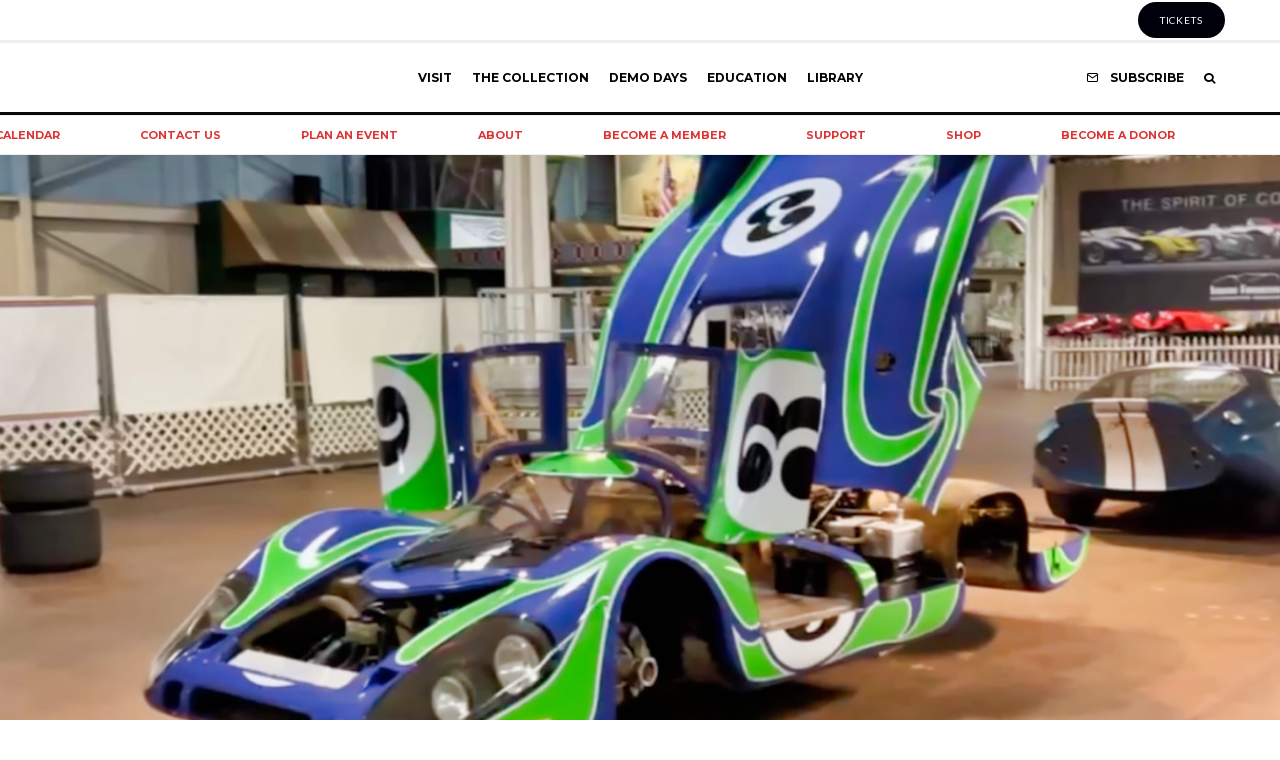

--- FILE ---
content_type: text/html; charset=UTF-8
request_url: https://simeonemuseum.org/museum-news/porsche-917-043-overexposed/
body_size: 32276
content:
<!-- This page is cached by the Hummingbird Performance plugin v3.18.1 - https://wordpress.org/plugins/hummingbird-performance/. --><!DOCTYPE html>
<html lang="en-US">
<head>
<meta charset="UTF-8">
<title>Porsche 917-043 Overexposed</title>


<!-- SEO by Squirrly SEO 12.4.15 - https://plugin.squirrly.co/ -->

<meta name="robots" content="index,follow">
<meta name="googlebot" content="index,follow,max-snippet:-1,max-image-preview:large,max-video-preview:-1">
<meta name="bingbot" content="index,follow,max-snippet:-1,max-image-preview:large,max-video-preview:-1">

<meta name="description" content="What is your favorite feature on our world-famous 1970 Porsche 917-043? This is your chance to see all the little details that makes this historic race car a legend. We have opened it up, taken off the wheels and nose, and have it on display in our main space so you can catch it from every angle. Come check out the Hippy Porsche like never before." />
<link rel="canonical" href="https://simeonemuseum.org/museum-news/porsche-917-043-overexposed/" />
<link rel="alternate" type="application/rss+xml" href="https://simeonemuseum.org/sitemap.xml" />
<script type="application/ld+json">{"@context":"https://schema.org","@graph":[{"@type":"NewsArticle","@id":"https://simeonemuseum.org/museum-news/porsche-917-043-overexposed/#newsarticle","url":"https://simeonemuseum.org/museum-news/porsche-917-043-overexposed/","headline":"Porsche 917-043 Overexposed","mainEntityOfPage":{"@type":"WebPage","url":"https://simeonemuseum.org/museum-news/porsche-917-043-overexposed/"},"datePublished":"2022-03-18T13:53:02-04:00","dateModified":"2022-03-18T13:53:05-04:00","image":{"@type":"ImageObject","url":"https://simeonemuseum.org/wp-content/uploads/2022/03/Porsche-917-Overexposed.png","height":820,"width":1230},"author":{"@type":"Person","@id":"https://simeonemuseum.org/author/raistlin1787/#person","url":"https://simeonemuseum.org/author/raistlin1787/","name":"William Murphy"},"publisher":{"@type":"Organization","@id":"https://simeonemuseum.org/museum-news/porsche-917-043-overexposed/#Organization","url":"https://simeonemuseum.org/museum-news/porsche-917-043-overexposed/","name":"Simeone Foundation Automotive Museum","sameAs":["https://twitter.com/twitter"]}},{"@type":"BreadcrumbList","@id":"https://simeonemuseum.org/museum-news/porsche-917-043-overexposed/#breadcrumblist","itemListElement":[[{"@type":"ListItem","position":1,"item":{"@id":"https://simeonemuseum.org","name":"Simeone Foundation Automotive Museum"}},{"@type":"ListItem","position":2,"item":{"@id":"https://simeonemuseum.org/category/museum-news/","name":"Museum News"}},{"@type":"ListItem","position":3,"item":{"@id":"https://simeonemuseum.org/museum-news/porsche-917-043-overexposed/","name":"Porsche 917-043 Overexposed"}}]]}]}</script>
<!-- /SEO by Squirrly SEO - WordPress SEO Plugin -->



	
			<meta name="viewport" content="width=device-width, initial-scale=1">
		<link rel="profile" href="http://gmpg.org/xfn/11">
		<meta name="theme-color" content="#dd3333">
	
<script type='application/javascript'  id='pys-version-script'>console.log('PixelYourSite Free version 11.1.5.2');</script>
<link rel='dns-prefetch' href='//www.google.com' />
<link rel='dns-prefetch' href='//analytics.sitewit.com' />
<link rel='dns-prefetch' href='//www.google-analytics.com' />
<link rel='dns-prefetch' href='//www.googletagmanager.com' />
<link rel='dns-prefetch' href='//fonts.googleapis.com' />
<link rel='dns-prefetch' href='//b1285063.smushcdn.com' />
<link href='//hb.wpmucdn.com' rel='preconnect' />
<link href='http://fonts.googleapis.com' rel='preconnect' />
<link href='//fonts.gstatic.com' crossorigin='' rel='preconnect' />
<link rel="alternate" type="application/rss+xml" title="Simeone Foundation Automotive Museum &raquo; Feed" href="https://simeonemuseum.org/feed/" />
<link rel="alternate" type="application/rss+xml" title="Simeone Foundation Automotive Museum &raquo; Comments Feed" href="https://simeonemuseum.org/comments/feed/" />
<link rel="alternate" type="text/calendar" title="Simeone Foundation Automotive Museum &raquo; iCal Feed" href="https://simeonemuseum.org/events/?ical=1" />
<link rel="alternate" type="application/rss+xml" title="Simeone Foundation Automotive Museum &raquo; Porsche 917-043 Overexposed Comments Feed" href="https://simeonemuseum.org/museum-news/porsche-917-043-overexposed/feed/" />
<link rel="alternate" title="oEmbed (JSON)" type="application/json+oembed" href="https://simeonemuseum.org/wp-json/oembed/1.0/embed?url=https%3A%2F%2Fsimeonemuseum.org%2Fmuseum-news%2Fporsche-917-043-overexposed%2F" />
<link rel="alternate" title="oEmbed (XML)" type="text/xml+oembed" href="https://simeonemuseum.org/wp-json/oembed/1.0/embed?url=https%3A%2F%2Fsimeonemuseum.org%2Fmuseum-news%2Fporsche-917-043-overexposed%2F&#038;format=xml" />
		<style>
			.lazyload,
			.lazyloading {
				max-width: 100%;
			}
		</style>
		<style type='text/css' id='kt_global_css_variables'>
:root {
  --GreatBritain: #004225;
  --Italy: #DD3333;
  --USA: #003F91;
  --France: #318CE7;
  --Japan: #BC002D;
  --Germany: #C0C0C0;
  --GrayButton: #EEEEEE;
  --GreenButton: #00D084;
  --ButtonBorder: #D8DDE0;
  --GreenButtonTextHover: #EEEEEE;
  --ThemeRed: #DD3333;
}
</style>
<style id='wp-img-auto-sizes-contain-inline-css' type='text/css'>
img:is([sizes=auto i],[sizes^="auto," i]){contain-intrinsic-size:3000px 1500px}
/*# sourceURL=wp-img-auto-sizes-contain-inline-css */
</style>
<link rel='stylesheet' id='wc-authorize-net-cim-credit-card-checkout-block-css' href='https://simeonemuseum.org/wp-content/plugins/woocommerce-gateway-authorize-net-cim/assets/css/blocks/wc-authorize-net-cim-checkout-block.css' type='text/css' media='all' />
<link rel='stylesheet' id='wc-authorize-net-cim-echeck-checkout-block-css' href='https://simeonemuseum.org/wp-content/plugins/woocommerce-gateway-authorize-net-cim/assets/css/blocks/wc-authorize-net-cim-checkout-block.css' type='text/css' media='all' />
<link rel='stylesheet' id='aca33b9c04-css' href='https://simeonemuseum.org/wp-content/plugins/squirrly-seo/view/assets/css/frontend.min.css' type='text/css' media='all' />
<link rel='stylesheet' id='wp-block-library-css' href='https://simeonemuseum.org/wp-includes/css/dist/block-library/style.min.css' type='text/css' media='all' />
<style id='wp-block-paragraph-inline-css' type='text/css'>
.is-small-text{font-size:.875em}.is-regular-text{font-size:1em}.is-large-text{font-size:2.25em}.is-larger-text{font-size:3em}.has-drop-cap:not(:focus):first-letter{float:left;font-size:8.4em;font-style:normal;font-weight:100;line-height:.68;margin:.05em .1em 0 0;text-transform:uppercase}body.rtl .has-drop-cap:not(:focus):first-letter{float:none;margin-left:.1em}p.has-drop-cap.has-background{overflow:hidden}:root :where(p.has-background){padding:1.25em 2.375em}:where(p.has-text-color:not(.has-link-color)) a{color:inherit}p.has-text-align-left[style*="writing-mode:vertical-lr"],p.has-text-align-right[style*="writing-mode:vertical-rl"]{rotate:180deg}
/*# sourceURL=https://simeonemuseum.org/wp-includes/blocks/paragraph/style.min.css */
</style>
<style id='global-styles-inline-css' type='text/css'>
:root{--wp--preset--aspect-ratio--square: 1;--wp--preset--aspect-ratio--4-3: 4/3;--wp--preset--aspect-ratio--3-4: 3/4;--wp--preset--aspect-ratio--3-2: 3/2;--wp--preset--aspect-ratio--2-3: 2/3;--wp--preset--aspect-ratio--16-9: 16/9;--wp--preset--aspect-ratio--9-16: 9/16;--wp--preset--color--black: #000000;--wp--preset--color--cyan-bluish-gray: #abb8c3;--wp--preset--color--white: #ffffff;--wp--preset--color--pale-pink: #f78da7;--wp--preset--color--vivid-red: #cf2e2e;--wp--preset--color--luminous-vivid-orange: #ff6900;--wp--preset--color--luminous-vivid-amber: #fcb900;--wp--preset--color--light-green-cyan: #7bdcb5;--wp--preset--color--vivid-green-cyan: #00d084;--wp--preset--color--pale-cyan-blue: #8ed1fc;--wp--preset--color--vivid-cyan-blue: #0693e3;--wp--preset--color--vivid-purple: #9b51e0;--wp--preset--color--central-palette-1: #004225;--wp--preset--color--central-palette-2: #DD3333;--wp--preset--color--central-palette-3: #003F91;--wp--preset--color--central-palette-4: #318CE7;--wp--preset--color--central-palette-5: #BC002D;--wp--preset--color--central-palette-6: #C0C0C0;--wp--preset--color--central-palette-7: #EEEEEE;--wp--preset--color--central-palette-8: #00D084;--wp--preset--color--central-palette-9: #D8DDE0;--wp--preset--color--central-palette-10: #EEEEEE;--wp--preset--color--central-palette-11: #DD3333;--wp--preset--gradient--vivid-cyan-blue-to-vivid-purple: linear-gradient(135deg,rgb(6,147,227) 0%,rgb(155,81,224) 100%);--wp--preset--gradient--light-green-cyan-to-vivid-green-cyan: linear-gradient(135deg,rgb(122,220,180) 0%,rgb(0,208,130) 100%);--wp--preset--gradient--luminous-vivid-amber-to-luminous-vivid-orange: linear-gradient(135deg,rgb(252,185,0) 0%,rgb(255,105,0) 100%);--wp--preset--gradient--luminous-vivid-orange-to-vivid-red: linear-gradient(135deg,rgb(255,105,0) 0%,rgb(207,46,46) 100%);--wp--preset--gradient--very-light-gray-to-cyan-bluish-gray: linear-gradient(135deg,rgb(238,238,238) 0%,rgb(169,184,195) 100%);--wp--preset--gradient--cool-to-warm-spectrum: linear-gradient(135deg,rgb(74,234,220) 0%,rgb(151,120,209) 20%,rgb(207,42,186) 40%,rgb(238,44,130) 60%,rgb(251,105,98) 80%,rgb(254,248,76) 100%);--wp--preset--gradient--blush-light-purple: linear-gradient(135deg,rgb(255,206,236) 0%,rgb(152,150,240) 100%);--wp--preset--gradient--blush-bordeaux: linear-gradient(135deg,rgb(254,205,165) 0%,rgb(254,45,45) 50%,rgb(107,0,62) 100%);--wp--preset--gradient--luminous-dusk: linear-gradient(135deg,rgb(255,203,112) 0%,rgb(199,81,192) 50%,rgb(65,88,208) 100%);--wp--preset--gradient--pale-ocean: linear-gradient(135deg,rgb(255,245,203) 0%,rgb(182,227,212) 50%,rgb(51,167,181) 100%);--wp--preset--gradient--electric-grass: linear-gradient(135deg,rgb(202,248,128) 0%,rgb(113,206,126) 100%);--wp--preset--gradient--midnight: linear-gradient(135deg,rgb(2,3,129) 0%,rgb(40,116,252) 100%);--wp--preset--font-size--small: 13px;--wp--preset--font-size--medium: 20px;--wp--preset--font-size--large: 36px;--wp--preset--font-size--x-large: 42px;--wp--preset--spacing--20: 0.44rem;--wp--preset--spacing--30: 0.67rem;--wp--preset--spacing--40: 1rem;--wp--preset--spacing--50: 1.5rem;--wp--preset--spacing--60: 2.25rem;--wp--preset--spacing--70: 3.38rem;--wp--preset--spacing--80: 5.06rem;--wp--preset--shadow--natural: 6px 6px 9px rgba(0, 0, 0, 0.2);--wp--preset--shadow--deep: 12px 12px 50px rgba(0, 0, 0, 0.4);--wp--preset--shadow--sharp: 6px 6px 0px rgba(0, 0, 0, 0.2);--wp--preset--shadow--outlined: 6px 6px 0px -3px rgb(255, 255, 255), 6px 6px rgb(0, 0, 0);--wp--preset--shadow--crisp: 6px 6px 0px rgb(0, 0, 0);}:where(.is-layout-flex){gap: 0.5em;}:where(.is-layout-grid){gap: 0.5em;}body .is-layout-flex{display: flex;}.is-layout-flex{flex-wrap: wrap;align-items: center;}.is-layout-flex > :is(*, div){margin: 0;}body .is-layout-grid{display: grid;}.is-layout-grid > :is(*, div){margin: 0;}:where(.wp-block-columns.is-layout-flex){gap: 2em;}:where(.wp-block-columns.is-layout-grid){gap: 2em;}:where(.wp-block-post-template.is-layout-flex){gap: 1.25em;}:where(.wp-block-post-template.is-layout-grid){gap: 1.25em;}.has-black-color{color: var(--wp--preset--color--black) !important;}.has-cyan-bluish-gray-color{color: var(--wp--preset--color--cyan-bluish-gray) !important;}.has-white-color{color: var(--wp--preset--color--white) !important;}.has-pale-pink-color{color: var(--wp--preset--color--pale-pink) !important;}.has-vivid-red-color{color: var(--wp--preset--color--vivid-red) !important;}.has-luminous-vivid-orange-color{color: var(--wp--preset--color--luminous-vivid-orange) !important;}.has-luminous-vivid-amber-color{color: var(--wp--preset--color--luminous-vivid-amber) !important;}.has-light-green-cyan-color{color: var(--wp--preset--color--light-green-cyan) !important;}.has-vivid-green-cyan-color{color: var(--wp--preset--color--vivid-green-cyan) !important;}.has-pale-cyan-blue-color{color: var(--wp--preset--color--pale-cyan-blue) !important;}.has-vivid-cyan-blue-color{color: var(--wp--preset--color--vivid-cyan-blue) !important;}.has-vivid-purple-color{color: var(--wp--preset--color--vivid-purple) !important;}.has-black-background-color{background-color: var(--wp--preset--color--black) !important;}.has-cyan-bluish-gray-background-color{background-color: var(--wp--preset--color--cyan-bluish-gray) !important;}.has-white-background-color{background-color: var(--wp--preset--color--white) !important;}.has-pale-pink-background-color{background-color: var(--wp--preset--color--pale-pink) !important;}.has-vivid-red-background-color{background-color: var(--wp--preset--color--vivid-red) !important;}.has-luminous-vivid-orange-background-color{background-color: var(--wp--preset--color--luminous-vivid-orange) !important;}.has-luminous-vivid-amber-background-color{background-color: var(--wp--preset--color--luminous-vivid-amber) !important;}.has-light-green-cyan-background-color{background-color: var(--wp--preset--color--light-green-cyan) !important;}.has-vivid-green-cyan-background-color{background-color: var(--wp--preset--color--vivid-green-cyan) !important;}.has-pale-cyan-blue-background-color{background-color: var(--wp--preset--color--pale-cyan-blue) !important;}.has-vivid-cyan-blue-background-color{background-color: var(--wp--preset--color--vivid-cyan-blue) !important;}.has-vivid-purple-background-color{background-color: var(--wp--preset--color--vivid-purple) !important;}.has-black-border-color{border-color: var(--wp--preset--color--black) !important;}.has-cyan-bluish-gray-border-color{border-color: var(--wp--preset--color--cyan-bluish-gray) !important;}.has-white-border-color{border-color: var(--wp--preset--color--white) !important;}.has-pale-pink-border-color{border-color: var(--wp--preset--color--pale-pink) !important;}.has-vivid-red-border-color{border-color: var(--wp--preset--color--vivid-red) !important;}.has-luminous-vivid-orange-border-color{border-color: var(--wp--preset--color--luminous-vivid-orange) !important;}.has-luminous-vivid-amber-border-color{border-color: var(--wp--preset--color--luminous-vivid-amber) !important;}.has-light-green-cyan-border-color{border-color: var(--wp--preset--color--light-green-cyan) !important;}.has-vivid-green-cyan-border-color{border-color: var(--wp--preset--color--vivid-green-cyan) !important;}.has-pale-cyan-blue-border-color{border-color: var(--wp--preset--color--pale-cyan-blue) !important;}.has-vivid-cyan-blue-border-color{border-color: var(--wp--preset--color--vivid-cyan-blue) !important;}.has-vivid-purple-border-color{border-color: var(--wp--preset--color--vivid-purple) !important;}.has-vivid-cyan-blue-to-vivid-purple-gradient-background{background: var(--wp--preset--gradient--vivid-cyan-blue-to-vivid-purple) !important;}.has-light-green-cyan-to-vivid-green-cyan-gradient-background{background: var(--wp--preset--gradient--light-green-cyan-to-vivid-green-cyan) !important;}.has-luminous-vivid-amber-to-luminous-vivid-orange-gradient-background{background: var(--wp--preset--gradient--luminous-vivid-amber-to-luminous-vivid-orange) !important;}.has-luminous-vivid-orange-to-vivid-red-gradient-background{background: var(--wp--preset--gradient--luminous-vivid-orange-to-vivid-red) !important;}.has-very-light-gray-to-cyan-bluish-gray-gradient-background{background: var(--wp--preset--gradient--very-light-gray-to-cyan-bluish-gray) !important;}.has-cool-to-warm-spectrum-gradient-background{background: var(--wp--preset--gradient--cool-to-warm-spectrum) !important;}.has-blush-light-purple-gradient-background{background: var(--wp--preset--gradient--blush-light-purple) !important;}.has-blush-bordeaux-gradient-background{background: var(--wp--preset--gradient--blush-bordeaux) !important;}.has-luminous-dusk-gradient-background{background: var(--wp--preset--gradient--luminous-dusk) !important;}.has-pale-ocean-gradient-background{background: var(--wp--preset--gradient--pale-ocean) !important;}.has-electric-grass-gradient-background{background: var(--wp--preset--gradient--electric-grass) !important;}.has-midnight-gradient-background{background: var(--wp--preset--gradient--midnight) !important;}.has-small-font-size{font-size: var(--wp--preset--font-size--small) !important;}.has-medium-font-size{font-size: var(--wp--preset--font-size--medium) !important;}.has-large-font-size{font-size: var(--wp--preset--font-size--large) !important;}.has-x-large-font-size{font-size: var(--wp--preset--font-size--x-large) !important;}
/*# sourceURL=global-styles-inline-css */
</style>

<style id='classic-theme-styles-inline-css' type='text/css'>
/*! This file is auto-generated */
.wp-block-button__link{color:#fff;background-color:#32373c;border-radius:9999px;box-shadow:none;text-decoration:none;padding:calc(.667em + 2px) calc(1.333em + 2px);font-size:1.125em}.wp-block-file__button{background:#32373c;color:#fff;text-decoration:none}
/*# sourceURL=/wp-includes/css/classic-themes.min.css */
</style>
<link rel='stylesheet' id='bokez_frontend-css' href='https://simeonemuseum.org/wp-content/plugins/bokez-awesome-gutenberg-blocks/dist/style.build.css' type='text/css' media='all' />
<style id='bokez_frontend-inline-css' type='text/css'>

		
			.bokez-row .bokez-row-container{
				max-width: 100% !important;
			}
			
		
/*# sourceURL=bokez_frontend-inline-css */
</style>
<link rel='stylesheet' id='coblocks-extensions-css' href='https://simeonemuseum.org/wp-content/plugins/coblocks/dist/style-coblocks-extensions.css' type='text/css' media='all' />
<link rel='stylesheet' id='coblocks-animation-css' href='https://simeonemuseum.org/wp-content/plugins/coblocks/dist/style-coblocks-animation.css' type='text/css' media='all' />
<link rel='stylesheet' id='dashicons-css' href='https://simeonemuseum.org/wp-includes/css/dashicons.min.css' type='text/css' media='all' />
<link rel='stylesheet' id='afreg-front-css-css' href='https://simeonemuseum.org/wp-content/plugins/addify-custom-fields-for-woocommerce/front/css/af-cf-front.css' type='text/css' media='all' />
<link rel='stylesheet' id='foobox-min-css' href='https://simeonemuseum.org/wp-content/plugins/foobox-image-lightbox-premium/pro/css/foobox.min.css' type='text/css' media='all' />
<link rel='stylesheet' id='lets-review-api-css' href='https://simeonemuseum.org/wp-content/plugins/lets-review/assets/css/style-api.min.css' type='text/css' media='all' />
<link rel='stylesheet' id='font-awesome-css' href='https://simeonemuseum.org/wp-content/plugins/lets-review/assets/fonts/fontawesome/css/fontawesome.min.css' type='text/css' media='all' />
<link rel='stylesheet' id='font-awesome-regular-css' href='https://simeonemuseum.org/wp-content/plugins/lets-review/assets/fonts/fontawesome/css/regular.min.css' type='text/css' media='all' />
<link rel='stylesheet' id='font-awesome-solid-css' href='https://simeonemuseum.org/wp-content/plugins/lets-review/assets/fonts/fontawesome/css/solid.min.css' type='text/css' media='all' />
<link rel='stylesheet' id='wdpgk_front_style-css' href='https://simeonemuseum.org/wp-content/plugins/woo-donations-pro/assets/css/wdpgk_front_style.css' type='text/css' media='all' />
<style id='woocommerce-inline-inline-css' type='text/css'>
.woocommerce form .form-row .required { visibility: visible; }
/*# sourceURL=woocommerce-inline-inline-css */
</style>
<link rel='stylesheet' id='wp-components-css' href='https://simeonemuseum.org/wp-includes/css/dist/components/style.min.css' type='text/css' media='all' />
<link rel='stylesheet' id='godaddy-styles-css' href='https://simeonemuseum.org/wp-content/plugins/coblocks/includes/Dependencies/GoDaddy/Styles/build/latest.css' type='text/css' media='all' />
<link rel='stylesheet' id='lets-live-blog-css' href='https://simeonemuseum.org/wp-content/plugins/lets-live-blog/frontend/css/style.min.css' type='text/css' media='all' />
<link rel='stylesheet' id='lets-live-blog-icons-css' href='https://simeonemuseum.org/wp-content/plugins/lets-live-blog/frontend/css/fonts/style.css' type='text/css' media='all' />
<link rel='stylesheet' id='zeen-style-css' href='https://simeonemuseum.org/wp-content/themes/zeen/assets/css/style.css' type='text/css' media='all' />
<style id='zeen-style-inline-css' type='text/css'>
.content-bg, .block-skin-5:not(.skin-inner), .block-skin-5.skin-inner > .tipi-row-inner-style, .article-layout-skin-1.title-cut-bl .hero-wrap .meta:before, .article-layout-skin-1.title-cut-bc .hero-wrap .meta:before, .article-layout-skin-1.title-cut-bl .hero-wrap .share-it:before, .article-layout-skin-1.title-cut-bc .hero-wrap .share-it:before, .standard-archive .page-header, .skin-dark .flickity-viewport, .zeen__var__options label { background: #ffffff;}a.zeen-pin-it{position: absolute}.background.mask {background-color: transparent}.side-author__wrap .mask a {display:inline-block;height:70px}.timed-pup,.modal-wrap {position:fixed;visibility:hidden}.to-top__fixed .to-top a{background-color:#000000; color: #fff}.site-inner { background-color: #fff; }.splitter svg g { fill: #fff; }.inline-post .block article .title { font-size: 20px;}.fontfam-1 { font-family: 'Lato',sans-serif!important;}input,input[type="number"],.body-f1, .quotes-f1 blockquote, .quotes-f1 q, .by-f1 .byline, .sub-f1 .subtitle, .wh-f1 .widget-title, .headings-f1 h1, .headings-f1 h2, .headings-f1 h3, .headings-f1 h4, .headings-f1 h5, .headings-f1 h6, .font-1, div.jvectormap-tip {font-family:'Lato',sans-serif;font-weight: 400;font-style: normal;}.fontfam-2 { font-family:'Lato',sans-serif!important; }input[type=submit], button, .tipi-button,.button,.wpcf7-submit,.button__back__home,.body-f2, .quotes-f2 blockquote, .quotes-f2 q, .by-f2 .byline, .sub-f2 .subtitle, .wh-f2 .widget-title, .headings-f2 h1, .headings-f2 h2, .headings-f2 h3, .headings-f2 h4, .headings-f2 h5, .headings-f2 h6, .font-2 {font-family:'Lato',sans-serif;font-weight: 400;font-style: normal;}.fontfam-3 { font-family:'Montserrat',sans-serif!important;}.body-f3, .quotes-f3 blockquote, .quotes-f3 q, .by-f3 .byline, .sub-f3 .subtitle, .wh-f3 .widget-title, .headings-f3 h1, .headings-f3 h2, .headings-f3 h3, .headings-f3 h4, .headings-f3 h5, .headings-f3 h6, .font-3 {font-family:'Montserrat',sans-serif;font-style: normal;font-weight: 400;}.tipi-row, .tipi-builder-on .contents-wrap > p { max-width: 1230px ; }.slider-columns--3 article { width: 360px }.slider-columns--2 article { width: 555px }.slider-columns--4 article { width: 262.5px }.single .site-content .tipi-row { max-width: 1230px ; }.single-product .site-content .tipi-row { max-width: 1230px ; }.date--secondary { color: #ffffff; }.date--main { color: #0a0101; }.tipi-button-cta-header{ font-size:1px;}.tipi-button-cta-wrap-header{ color: #fff;}.tipi-button-cta-header { background: #00000a; }.tipi-button-cta-header:hover { background: #111; }.global-accent-border { border-color: #dd3333; }.trending-accent-border { border-color: #dd3333; }.trending-accent-bg { border-color: #dd3333; }.wpcf7-submit, .tipi-button.block-loader { background: #18181e; }.wpcf7-submit:hover, .tipi-button.block-loader:hover { background: #111; }.tipi-button.block-loader { color: #fff!important; }.wpcf7-submit { background: #18181e; }.wpcf7-submit:hover { background: #111; }.global-accent-bg, .icon-base-2:hover .icon-bg, #progress { background-color: #dd3333; }.global-accent-text, .mm-submenu-2 .mm-51 .menu-wrap > .sub-menu > li > a { color: #dd3333; }body { color:#444;}.excerpt { color:#666666;}.mode--alt--b .excerpt, .block-skin-2 .excerpt, .block-skin-2 .preview-classic .custom-button__fill-2 { color:#888!important;}.read-more-wrap { color:#adadad;}.logo-fallback a { color:#000!important;}.site-mob-header .logo-fallback a { color:#000!important;}blockquote:not(.comment-excerpt) { color:#dd3333;}.mode--alt--b blockquote:not(.comment-excerpt), .mode--alt--b .block-skin-0.block-wrap-quote .block-wrap-quote blockquote:not(.comment-excerpt), .mode--alt--b .block-skin-0.block-wrap-quote .block-wrap-quote blockquote:not(.comment-excerpt) span { color:#fff!important;}.byline, .byline a { color:#888;}.mode--alt--b .block-wrap-classic .byline, .mode--alt--b .block-wrap-classic .byline a, .mode--alt--b .block-wrap-thumbnail .byline, .mode--alt--b .block-wrap-thumbnail .byline a, .block-skin-2 .byline a, .block-skin-2 .byline { color:#888;}.preview-classic .meta .title, .preview-thumbnail .meta .title,.preview-56 .meta .title{ color:#111;}h1, h2, h3, h4, h5, h6, .block-title { color:#111;}.sidebar-widget  .widget-title { color:#111!important;}.link-color-wrap a, .woocommerce-Tabs-panel--description a { color: #dd3333; }.mode--alt--b .link-color-wrap a, .mode--alt--b .woocommerce-Tabs-panel--description a { color: #888; }.copyright, .site-footer .bg-area-inner .copyright a { color: #757575; }.link-color-wrap a:hover { color: #000; }.mode--alt--b .link-color-wrap a:hover { color: #555; }body{line-height:1.66}input[type=submit], button, .tipi-button,.button,.wpcf7-submit,.button__back__home{letter-spacing:0.03em}.sub-menu a:not(.tipi-button){letter-spacing:0.1em}.widget-title{letter-spacing:0.15em}html, body{font-size:15px}.byline{font-size:12px}input[type=submit], button, .tipi-button,.button,.wpcf7-submit,.button__back__home{font-size:11px}.excerpt{font-size:15px}.logo-fallback, .secondary-wrap .logo-fallback a{font-size:22px}.logo span{font-size:12px}.breadcrumbs{font-size:10px}.hero-meta.tipi-s-typo .title{font-size:20px}.hero-meta.tipi-s-typo .subtitle{font-size:15px}.hero-meta.tipi-m-typo .title{font-size:20px}.hero-meta.tipi-m-typo .subtitle{font-size:15px}.hero-meta.tipi-xl-typo .title{font-size:20px}.hero-meta.tipi-xl-typo .subtitle{font-size:15px}.block-html-content h1, .single-content .entry-content h1{font-size:20px}.block-html-content h2, .single-content .entry-content h2{font-size:20px}.block-html-content h3, .single-content .entry-content h3{font-size:20px}.block-html-content h4, .single-content .entry-content h4{font-size:20px}.block-html-content h5, .single-content .entry-content h5{font-size:18px}.footer-block-links{font-size:8px}blockquote, q{font-size:20px}.site-footer .copyright{font-size:12px}.footer-navigation{font-size:12px}.site-footer .menu-icons{font-size:12px}.block-title, .page-title{font-size:24px}.block-subtitle{font-size:18px}.block-col-self .preview-2 .title{font-size:22px}.block-wrap-classic .tipi-m-typo .title-wrap .title{font-size:22px}.tipi-s-typo .title, .ppl-s-3 .tipi-s-typo .title, .zeen-col--wide .ppl-s-3 .tipi-s-typo .title, .preview-1 .title, .preview-21:not(.tipi-xs-typo) .title{font-size:22px}.tipi-xs-typo .title, .tipi-basket-wrap .basket-item .title{font-size:15px}.meta .read-more-wrap{font-size:11px}.widget-title{font-size:12px}.split-1:not(.preview-thumbnail) .mask{-webkit-flex: 0 0 calc( 34% - 15px);
					-ms-flex: 0 0 calc( 34% - 15px);
					flex: 0 0 calc( 34% - 15px);
					width: calc( 34% - 15px);}.preview-thumbnail .mask{-webkit-flex: 0 0 65px;
					-ms-flex: 0 0 65px;
					flex: 0 0 65px;
					width: 65px;}.footer-lower-area{padding-top:40px}.footer-lower-area{padding-bottom:40px}.footer-upper-area{padding-bottom:40px}.footer-upper-area{padding-top:40px}.footer-widget-wrap{padding-bottom:40px}.footer-widget-wrap{padding-top:40px}.tipi-button-cta-header{font-size:12px}.product-title--s .entry-title{font-size:24px}.product-title--m .entry-title, .qv-wrap .entry-summary .title{font-size:24px}.product-title--l .entry-title{font-size:24px}.product-title--s .price{font-size:15px}.product-title--m .price, .qv-wrap .entry-summary .price{font-size:18px}.product-title--m .woocommerce-product-details__short-description, .qv-wrap .woocommerce-product-details__short-description{font-size:15px}.product-title--l .price{font-size:18px}.product-title--l .woocommerce-product-details__short-description{font-size:15px}.tipi-xs-typo .price, .tipi-basket-wrap .basket-item .price{font-size:12px}.tipi-s-typo .price, .ppl-s-3 .tipi-s-typo .price, .zeen-col--wide .ppl-s-3 .tipi-s-typo .price, .preview-1 .price, .preview-21:not(.tipi-xs-typo) .price{font-size:15px}.block-wrap-classic .tipi-m-typo .title-wrap .price{font-size:15px}.tipi-button.block-loader, .wpcf7-submit, .mc4wp-form-fields button { font-weight: 700;}.subtitle {font-style:italic!important;}.main-navigation .horizontal-menu, .main-navigation .menu-item, .main-navigation .menu-icon .menu-icon--text,  .main-navigation .tipi-i-search span { font-weight: 700;}.secondary-wrap .menu-secondary li, .secondary-wrap .menu-item, .secondary-wrap .menu-icon .menu-icon--text {font-weight: 700;}.footer-lower-area, .footer-lower-area .menu-item, .footer-lower-area .menu-icon span {font-weight: 700;}.widget-title {font-weight: 700!important;}input[type=submit], button, .tipi-button,.button,.wpcf7-submit,.button__back__home{ text-transform: uppercase; }.entry-title{ text-transform: none; }.logo-fallback{ text-transform: none; }.block-wrap-slider .title-wrap .title{ text-transform: none; }.block-wrap-grid .title-wrap .title, .tile-design-4 .meta .title-wrap .title{ text-transform: none; }.block-wrap-classic .title-wrap .title{ text-transform: none; }.block-title{ text-transform: none; }.meta .excerpt .read-more{ text-transform: uppercase; }.preview-grid .read-more{ text-transform: uppercase; }.block-subtitle{ text-transform: none; }.byline{ text-transform: none; }.widget-title{ text-transform: uppercase; }.main-navigation .menu-item, .main-navigation .menu-icon .menu-icon--text{ text-transform: uppercase; }.secondary-navigation, .secondary-wrap .menu-icon .menu-icon--text{ text-transform: uppercase; }.footer-lower-area .menu-item, .footer-lower-area .menu-icon span{ text-transform: uppercase; }.sub-menu a:not(.tipi-button){ text-transform: none; }.site-mob-header .menu-item, .site-mob-header .menu-icon span{ text-transform: uppercase; }.single-content .entry-content h1, .single-content .entry-content h2, .single-content .entry-content h3, .single-content .entry-content h4, .single-content .entry-content h5, .single-content .entry-content h6, .meta__full h1, .meta__full h2, .meta__full h3, .meta__full h4, .meta__full h5, .bbp__thread__title{ text-transform: none; }.mm-submenu-2 .mm-11 .menu-wrap > *, .mm-submenu-2 .mm-31 .menu-wrap > *, .mm-submenu-2 .mm-21 .menu-wrap > *, .mm-submenu-2 .mm-51 .menu-wrap > *  { border-top: 5px solid transparent; }.separation-border { margin-bottom: 30px; }.load-more-wrap-1 { padding-top: 30px; }.block-wrap-classic .inf-spacer + .block:not(.block-62) { margin-top: 30px; }.separation-border-style { border-bottom: 1px #e9e9e9 dotted;padding-bottom:30px;}#colophon .bg-area-inner { border-top: 1px  solid;}.block-title-wrap-style .block-title:after, .block-title-wrap-style .block-title:before { border-top: 2px #eee solid;}.block-title-wrap-style .block-title:after, .block-title-wrap-style .block-title:before { margin-top: -2px;}.separation-border-v { background: #eee;}.separation-border-v { height: calc( 100% -  30px - 1px); }@media only screen and (max-width: 480px) {.separation-border-style { padding-bottom: 15px; }.separation-border { margin-bottom: 15px;}}.grid-spacing { border-top-width: 2px; }.sidebar-wrap .sidebar { padding-right: 30px; padding-left: 30px; padding-top:0px; padding-bottom:0px; }.sidebar-left .sidebar-wrap .sidebar { padding-right: 30px; padding-left: 30px; }@media only screen and (min-width: 481px) {.block-wrap-grid .block-title-area, .block-wrap-98 .block-piece-2 article:last-child { margin-bottom: -2px; }.block-wrap-92 .tipi-row-inner-box { margin-top: -2px; }.block-wrap-grid .only-filters { top: 2px; }.grid-spacing { border-right-width: 2px; }.block-wrap-grid:not(.block-wrap-81) .block { width: calc( 100% + 2px ); }}@media only screen and (max-width: 859px) {.mobile__design--side .mask {
		width: calc( 34% - 15px);
	}}@media only screen and (min-width: 860px) {input[type=submit], button, .tipi-button,.button,.wpcf7-submit,.button__back__home{letter-spacing:0.09em}.hero-meta.tipi-s-typo .title{font-size:30px}.hero-meta.tipi-s-typo .subtitle{font-size:18px}.hero-meta.tipi-m-typo .title{font-size:30px}.hero-meta.tipi-m-typo .subtitle{font-size:18px}.hero-meta.tipi-xl-typo .title{font-size:30px}.hero-meta.tipi-xl-typo .subtitle{font-size:18px}.block-html-content h1, .single-content .entry-content h1{font-size:30px}.block-html-content h2, .single-content .entry-content h2{font-size:30px}.block-html-content h3, .single-content .entry-content h3{font-size:24px}.block-html-content h4, .single-content .entry-content h4{font-size:24px}blockquote, q{font-size:25px}.main-navigation, .main-navigation .menu-icon--text{font-size:12px}.sub-menu a:not(.tipi-button){font-size:12px}.main-navigation .menu-icon, .main-navigation .trending-icon-solo{font-size:12px}.secondary-wrap-v .standard-drop>a,.secondary-wrap, .secondary-wrap a, .secondary-wrap .menu-icon--text{font-size:11px}.secondary-wrap .menu-icon, .secondary-wrap .menu-icon a, .secondary-wrap .trending-icon-solo{font-size:13px}.product-title--l .entry-title{font-size:36px}.layout-side-info .details{width:130px;float:left}.sticky-header--active.site-header.size-set .logo img, .site-header.size-set.slidedown .logo img, .site-header.size-set.sticky-menu-2.stuck .logo img { height: 50px!important; }.sticky-header--active.site-header .bg-area, .site-header.sticky-menu-2.stuck .bg-area, .site-header.slidedown .bg-area, .main-navigation.stuck .menu-bg-area, .sticky-4-unfixed .header-skin-4.site-header .bg-area { background: rgba(255,255,255,0.9); }.title-contrast .hero-wrap { height: calc( 100vh - 160px ); }.block-col-self .block-71 .tipi-s-typo .title { font-size: 18px; }.zeen-col--narrow .block-wrap-classic .tipi-m-typo .title-wrap .title { font-size: 18px; }.secondary-wrap .menu-padding, .secondary-wrap .ul-padding > li > a {
			padding-top: 10px;
			padding-bottom: 10px;
		}}@media only screen and (min-width: 1240px) {.hero-l .single-content {padding-top: 45px}.align-fs .contents-wrap .video-wrap, .align-fs-center .aligncenter.size-full, .align-fs-center .wp-caption.aligncenter .size-full, .align-fs-center .tiled-gallery, .align-fs .alignwide { width: 1170px; }.align-fs .contents-wrap .video-wrap { height: 658px; }.has-bg .align-fs .contents-wrap .video-wrap, .has-bg .align-fs .alignwide, .has-bg .align-fs-center .aligncenter.size-full, .has-bg .align-fs-center .wp-caption.aligncenter .size-full, .has-bg .align-fs-center .tiled-gallery { width: 1230px; }.has-bg .align-fs .contents-wrap .video-wrap { height: 691px; }.logo-fallback, .secondary-wrap .logo-fallback a{font-size:30px}.hero-meta.tipi-s-typo .title{font-size:36px}.hero-meta.tipi-m-typo .title{font-size:44px}.hero-meta.tipi-xl-typo .title{font-size:50px}.block-html-content h1, .single-content .entry-content h1{font-size:44px}.block-html-content h2, .single-content .entry-content h2{font-size:40px}.block-html-content h3, .single-content .entry-content h3{font-size:30px}.block-html-content h4, .single-content .entry-content h4{font-size:20px}.block-title, .page-title{font-size:40px}.block-subtitle{font-size:20px}.block-col-self .preview-2 .title{font-size:36px}.block-wrap-classic .tipi-m-typo .title-wrap .title{font-size:30px}.tipi-s-typo .title, .ppl-s-3 .tipi-s-typo .title, .zeen-col--wide .ppl-s-3 .tipi-s-typo .title, .preview-1 .title, .preview-21:not(.tipi-xs-typo) .title{font-size:24px}.widget-title{font-size:10px}.split-1:not(.preview-thumbnail) .mask{-webkit-flex: 0 0 calc( 50% - 15px);
					-ms-flex: 0 0 calc( 50% - 15px);
					flex: 0 0 calc( 50% - 15px);
					width: calc( 50% - 15px);}.footer-lower-area{padding-top:25px}.footer-lower-area{padding-bottom:25px}.footer-upper-area{padding-bottom:50px}.footer-upper-area{padding-top:50px}.footer-widget-wrap{padding-bottom:50px}.footer-widget-wrap{padding-top:50px}.tipi-button-cta-header{font-size:10px}.product-title--s .entry-title{font-size:30px}.product-title--m .entry-title, .qv-wrap .entry-summary .title{font-size:40px}.product-title--l .entry-title{font-size:50px}}.main-menu-bar-color-1 .current-menu-item > a, .main-menu-bar-color-1 .menu-main-menu > .dropper.active:not(.current-menu-item) > a { background-color: #111;}.site-header a { color: #000000; }.site-skin-3.content-subscribe, .site-skin-3.content-subscribe .subtitle, .site-skin-3.content-subscribe input, .site-skin-3.content-subscribe h2 { color: #fff; } .site-skin-3.content-subscribe input[type="email"] { border-color: #fff; }.sidebar-wrap .sidebar { border:1px #ddd solid ; }.content-area .zeen-widget { border: 0 #e9e9e9 solid ; border-width: 0 0 1px 0; }.content-area .zeen-widget { padding:30px 0px 30px; }.grid-meta-bg .mask:before { content: ""; background-image: linear-gradient(to top, #dd3333 0%, rgba(0,0,0,0) 100%); }.grid-image-1 .mask-overlay { background-color: #1a1d1e ; }.with-fi.preview-grid,.with-fi.preview-grid .byline,.with-fi.preview-grid .subtitle, .with-fi.preview-grid a { color: #fff; }.preview-grid .mask-overlay { opacity: 0.2 ; }@media (pointer: fine) {.preview-grid:hover .mask-overlay { opacity: 0.4 ; }}.slider-meta-bg .mask:before { content: ""; background-image: linear-gradient(to top, #dd3333 0%, rgba(0,0,0,0) 100%); }.slider-image-1 .mask-overlay { background-color: #1a1d1e ; }.with-fi.preview-slider-overlay,.with-fi.preview-slider-overlay .byline,.with-fi.preview-slider-overlay .subtitle, .with-fi.preview-slider-overlay a { color: #fff; }.preview-slider-overlay .mask-overlay { opacity: 0.2 ; }@media (pointer: fine) {.preview-slider-overlay:hover .mask-overlay { opacity: 0.6 ; }}.content-latl .bg-area, .content-latl .bg-area .woo-product-rating span, .content-latl .bg-area .stack-design-3 .meta { background-color: #272727; }.content-latl .bg-area .background { background-image: none; opacity: 1; }.content-latl .bg-area,.content-latl .bg-area .byline,.content-latl .bg-area a,.content-latl .bg-area .widget_search form *,.content-latl .bg-area h3,.content-latl .bg-area .widget-title { color:#fff; }.content-latl .bg-area .tipi-spin.tipi-row-inner-style:before { border-color:#fff; }.main-navigation, .main-navigation .menu-icon--text { color: #000000; }.main-navigation .horizontal-menu>li>a { padding-left: 10px; padding-right: 10px; }.main-navigation-border { border-bottom:3px #0a0a0a solid ; }.main-navigation-border .drop-search { border-top:3px #0a0a0a solid ; }#progress {bottom: 0;height: 3px; }.sticky-menu-2:not(.active) #progress  { bottom: -3px;  }.secondary-wrap .menu-bg-area { border-bottom:1px #eee solid ; border-top: 1px #eee solid ; }#progress { background-color: #dd3333; }.main-navigation-border { border-top: 3px #eee solid ; }.main-navigation .horizontal-menu .drop, .main-navigation .horizontal-menu > li > a, .date--main {
			padding-top: 25px;
			padding-bottom: 25px;
		}.site-mob-header .menu-icon { font-size: 13px; }.secondary-wrap-v .standard-drop>a,.secondary-wrap, .secondary-wrap a, .secondary-wrap .menu-icon--text { color: #dd3333; }.secondary-wrap .menu-secondary > li > a, .secondary-icons li > a { padding-left: 40px; padding-right: 40px; }.mc4wp-form-fields input[type=submit], .mc4wp-form-fields button, #subscribe-submit input[type=submit], .subscribe-wrap input[type=submit] {color: #fff;background-image: linear-gradient(130deg, #dd3333 0%, #dd3333 80%);}.site-mob-header:not(.site-mob-header-11) .header-padding .logo-main-wrap, .site-mob-header:not(.site-mob-header-11) .header-padding .icons-wrap a, .site-mob-header-11 .header-padding {
		padding-top: 20px;
		padding-bottom: 0px;
	}.site-header .header-padding {
		padding-top:20px;
		padding-bottom:20px;
	}.site-header.sticky-menu-2.stuck .header-padding, .site-header.slidedown .header-padding, .sticky-header--active.site-header .header-padding, .main-navigation.stuck .horizontal-menu > li > a { padding-top: 20px; padding-bottom: 20px; }.cart .button, .woocommerce .button { background: #111}.onsale { background: #d61919}@media only screen and (min-width: 860px){.tipi-m-0 {display: none}}
/*# sourceURL=zeen-style-inline-css */
</style>
<link rel='stylesheet' id='zeen-dark-mode-css' href='https://simeonemuseum.org/wp-content/themes/zeen/assets/css/dark.min.css' type='text/css' media='all' />
<link rel='stylesheet' id='zeen-fonts-css' href='https://fonts.googleapis.com/css?family=Lato%3A400%2Citalic%7CLato%3A400%2C700%7CMontserrat%3A400%2C700&#038;subset=latin&#038;display=swap' type='text/css' media='all' />
<link rel='stylesheet' id='zeen-woocommerce-style-css' href='https://simeonemuseum.org/wp-content/themes/zeen/assets/css/woocommerce.min.css' type='text/css' media='all' />
<link rel='stylesheet' id='lets-review-widget-css' href='https://simeonemuseum.org/wp-content/plugins/lets-review/assets/css/style-widget.min.css' type='text/css' media='all' />
<link rel='stylesheet' id='sv-wc-payment-gateway-payment-form-v5_15_12-css' href='https://simeonemuseum.org/wp-content/plugins/woocommerce-gateway-authorize-net-cim/vendor/skyverge/wc-plugin-framework/woocommerce/payment-gateway/assets/css/frontend/sv-wc-payment-gateway-payment-form.min.css' type='text/css' media='all' />
<link rel='stylesheet' id='login-with-ajax-css' href='https://simeonemuseum.org/wp-content/plugins/login-with-ajax/templates/widget.css' type='text/css' media='all' />
<link rel='stylesheet' id='photonic-slider-css' href='https://simeonemuseum.org/wp-content/plugins/photonic/include/ext/splide/splide.min.css' type='text/css' media='all' />
<link rel='stylesheet' id='photonic-css' href='https://simeonemuseum.org/wp-content/plugins/photonic/include/css/front-end/core/photonic.min.css' type='text/css' media='all' />
<style id='photonic-inline-css' type='text/css'>
/* Retrieved from saved CSS */
.photonic-panel { background:  rgb(17,17,17)  !important;

	border-top: none;
	border-right: none;
	border-bottom: none;
	border-left: none;
 }
.photonic-flickr-stream .photonic-pad-photosets { margin: 10px; }
.photonic-flickr-stream .photonic-pad-galleries { margin: 10px; }
.photonic-flickr-stream .photonic-pad-photos { padding: 5px 10px; }
.photonic-google-stream .photonic-pad-photos { padding: 5px 10px; }
.photonic-zenfolio-stream .photonic-pad-photos { padding: 5px 10px; }
.photonic-zenfolio-stream .photonic-pad-photosets { margin: 5px 10px; }
.photonic-instagram-stream .photonic-pad-photos { padding: 5px px; }
.photonic-smug-stream .photonic-pad-albums { margin: 10px; }
.photonic-smug-stream .photonic-pad-photos { padding: 5px 10px; }
.photonic-random-layout .photonic-thumb { padding: 2px}
.photonic-masonry-layout .photonic-thumb { padding: 2px}
.photonic-mosaic-layout .photonic-thumb { padding: 2px}

/*# sourceURL=photonic-inline-css */
</style>
<link rel='stylesheet' id='foobox-fotomoto-css' href='https://simeonemuseum.org/wp-content/plugins/foobox-image-lightbox-premium/pro/css/foobox-fotomoto.css' type='text/css' media='all' />
<script type="text/template" id="tmpl-variation-template">
	<div class="woocommerce-variation-description">{{{ data.variation.variation_description }}}</div>
	<div class="woocommerce-variation-price">{{{ data.variation.price_html }}}</div>
	<div class="woocommerce-variation-availability">{{{ data.variation.availability_html }}}</div>
</script>
<script type="text/template" id="tmpl-unavailable-variation-template">
	<p role="alert">Sorry, this product is unavailable. Please choose a different combination.</p>
</script>
<script type="text/javascript" id="jquery-core-js-extra">
/* <![CDATA[ */
var pysFacebookRest = {"restApiUrl":"https://simeonemuseum.org/wp-json/pys-facebook/v1/event","debug":""};
//# sourceURL=jquery-core-js-extra
/* ]]> */
</script>
<script type="text/javascript" src="https://simeonemuseum.org/wp-includes/js/jquery/jquery.min.js" id="jquery-core-js"></script>
<script type="text/javascript" src="https://simeonemuseum.org/wp-includes/js/jquery/jquery-migrate.min.js" id="jquery-migrate-js"></script>
<script type="text/javascript" id="afreg-front-js-js-extra">
/* <![CDATA[ */
var php_info = {"admin_url":"https://simeonemuseum.org/wp-admin/admin-ajax.php","nonce":"af9e2b7029","af_cf_recaptcha_site_key":"","af_cf_current_theme":"Zeen Child","af_cf_label_billing2":"Apartment, suite, unit, etc.","af_cf_label_shipping2":"Apartment, suite, unit, etc.","billing_fields_sequence":"billing_data_not_found","shipping_fields_sequence":"shipping_data_not_found"};
//# sourceURL=afreg-front-js-js-extra
/* ]]> */
</script>
<script type="text/javascript" src="https://simeonemuseum.org/wp-content/plugins/addify-custom-fields-for-woocommerce/front/js/af-cf-front.js" id="afreg-front-js-js"></script>
<script type="text/javascript" src="//www.google.com/recaptcha/api.js" id="Google-reCaptcha-JS-js"></script>
<script type="text/javascript" src="https://simeonemuseum.org/wp-content/plugins/woo-donations-pro/assets/js/wdpgk_front_script.js" id="wdpgk_donation_script-js"></script>
<script type="text/javascript" src="https://simeonemuseum.org/wp-content/plugins/woocommerce/assets/js/jquery-blockui/jquery.blockUI.min.js" id="wc-jquery-blockui-js" defer="defer" data-wp-strategy="defer"></script>
<script type="text/javascript" id="wc-add-to-cart-js-extra">
/* <![CDATA[ */
var wc_add_to_cart_params = {"ajax_url":"/wp-admin/admin-ajax.php","wc_ajax_url":"/?wc-ajax=%%endpoint%%","i18n_view_cart":"View cart","cart_url":"https://simeonemuseum.org/cart/","is_cart":"","cart_redirect_after_add":"yes"};
//# sourceURL=wc-add-to-cart-js-extra
/* ]]> */
</script>
<script type="text/javascript" src="https://simeonemuseum.org/wp-content/plugins/woocommerce/assets/js/frontend/add-to-cart.min.js" id="wc-add-to-cart-js" defer="defer" data-wp-strategy="defer"></script>
<script type="text/javascript" src="https://simeonemuseum.org/wp-content/plugins/woocommerce/assets/js/js-cookie/js.cookie.min.js" id="wc-js-cookie-js" data-wp-strategy="defer"></script>
<script type="text/javascript" id="woocommerce-js-extra">
/* <![CDATA[ */
var woocommerce_params = {"ajax_url":"/wp-admin/admin-ajax.php","wc_ajax_url":"/?wc-ajax=%%endpoint%%","i18n_password_show":"Show password","i18n_password_hide":"Hide password"};
//# sourceURL=woocommerce-js-extra
/* ]]> */
</script>
<script type="text/javascript" src="https://simeonemuseum.org/wp-content/plugins/woocommerce/assets/js/frontend/woocommerce.min.js" id="woocommerce-js" defer="defer" data-wp-strategy="defer"></script>
<script type="text/javascript" id="kk-fb-script-js-extra">
/* <![CDATA[ */
var kkfbFetchCartItems = {"ajax_url":"https://simeonemuseum.org/wp-admin/admin-ajax.php","action":"kk_fb_wc_fetchcartitems","nonce":"fd75ab0afb","currency":"USD"};
//# sourceURL=kk-fb-script-js-extra
/* ]]> */
</script>
<script type="text/javascript" src="https://simeonemuseum.org/wp-content/plugins/kliken-ads-pixel-for-meta/assets/kk-fb-script.js" id="kk-fb-script-js"></script>
<script type="text/javascript" id="WCPAY_ASSETS-js-extra">
/* <![CDATA[ */
var wcpayAssets = {"url":"https://simeonemuseum.org/wp-content/plugins/woocommerce-payments/dist/"};
//# sourceURL=WCPAY_ASSETS-js-extra
/* ]]> */
</script>
<script src='https://simeonemuseum.org/wp-content/plugins/event-tickets/common/build/js/underscore-before.js'></script>
<script type="text/javascript" src="https://simeonemuseum.org/wp-includes/js/underscore.min.js" id="underscore-js"></script>
<script src='https://simeonemuseum.org/wp-content/plugins/event-tickets/common/build/js/underscore-after.js'></script>
<script type="text/javascript" id="wp-util-js-extra">
/* <![CDATA[ */
var _wpUtilSettings = {"ajax":{"url":"/wp-admin/admin-ajax.php"}};
//# sourceURL=wp-util-js-extra
/* ]]> */
</script>
<script type="text/javascript" src="https://simeonemuseum.org/wp-includes/js/wp-util.min.js" id="wp-util-js"></script>
<script type="text/javascript" id="wc-add-to-cart-variation-js-extra">
/* <![CDATA[ */
var wc_add_to_cart_variation_params = {"wc_ajax_url":"/?wc-ajax=%%endpoint%%","i18n_no_matching_variations_text":"Sorry, no products matched your selection. Please choose a different combination.","i18n_make_a_selection_text":"Please select some product options before adding this product to your cart.","i18n_unavailable_text":"Sorry, this product is unavailable. Please choose a different combination.","i18n_reset_alert_text":"Your selection has been reset. Please select some product options before adding this product to your cart."};
//# sourceURL=wc-add-to-cart-variation-js-extra
/* ]]> */
</script>
<script type="text/javascript" src="https://simeonemuseum.org/wp-content/plugins/woocommerce/assets/js/frontend/add-to-cart-variation.min.js" id="wc-add-to-cart-variation-js" defer="defer" data-wp-strategy="defer"></script>
<script type="text/javascript" id="login-with-ajax-js-extra">
/* <![CDATA[ */
var LWA = {"ajaxurl":"https://simeonemuseum.org/wp-admin/admin-ajax.php","off":""};
//# sourceURL=login-with-ajax-js-extra
/* ]]> */
</script>
<script type="text/javascript" src="https://simeonemuseum.org/wp-content/themes/zeen/plugins/login-with-ajax/login-with-ajax.js" id="login-with-ajax-js"></script>
<script type="text/javascript" src="https://simeonemuseum.org/wp-content/plugins/login-with-ajax/ajaxify/ajaxify.min.js" id="login-with-ajax-ajaxify-js"></script>
<script type="text/javascript" src="https://simeonemuseum.org/wp-content/plugins/pixelyoursite/dist/scripts/jquery.bind-first-0.2.3.min.js" id="jquery-bind-first-js"></script>
<script type="text/javascript" src="https://simeonemuseum.org/wp-content/plugins/pixelyoursite/dist/scripts/js.cookie-2.1.3.min.js" id="js-cookie-pys-js"></script>
<script type="text/javascript" src="https://simeonemuseum.org/wp-content/plugins/pixelyoursite/dist/scripts/tld.min.js" id="js-tld-js"></script>
<script type="text/javascript" id="pys-js-extra">
/* <![CDATA[ */
var pysOptions = {"staticEvents":{"facebook":{"init_event":[{"delay":0,"type":"static","ajaxFire":false,"name":"PageView","pixelIds":["3185801264822332"],"eventID":"2eb6cf83-b305-418a-8218-f7b169f16647","params":{"post_category":"Museum News","page_title":"Porsche 917-043 Overexposed","post_type":"post","post_id":10966860,"plugin":"PixelYourSite","user_role":"guest","event_url":"simeonemuseum.org/museum-news/porsche-917-043-overexposed/"},"e_id":"init_event","ids":[],"hasTimeWindow":false,"timeWindow":0,"woo_order":"","edd_order":""}]}},"dynamicEvents":[],"triggerEvents":[],"triggerEventTypes":[],"facebook":{"pixelIds":["3185801264822332"],"advancedMatching":{"external_id":"faabcffccfdcfdcfaaecdfbefffec"},"advancedMatchingEnabled":true,"removeMetadata":false,"wooVariableAsSimple":false,"serverApiEnabled":true,"wooCRSendFromServer":false,"send_external_id":null,"enabled_medical":false,"do_not_track_medical_param":["event_url","post_title","page_title","landing_page","content_name","categories","category_name","tags"],"meta_ldu":false},"debug":"","siteUrl":"https://simeonemuseum.org","ajaxUrl":"https://simeonemuseum.org/wp-admin/admin-ajax.php","ajax_event":"6750172a0e","enable_remove_download_url_param":"1","cookie_duration":"7","last_visit_duration":"60","enable_success_send_form":"","ajaxForServerEvent":"1","ajaxForServerStaticEvent":"1","useSendBeacon":"1","send_external_id":"1","external_id_expire":"180","track_cookie_for_subdomains":"1","google_consent_mode":"1","gdpr":{"ajax_enabled":false,"all_disabled_by_api":false,"facebook_disabled_by_api":false,"analytics_disabled_by_api":false,"google_ads_disabled_by_api":false,"pinterest_disabled_by_api":false,"bing_disabled_by_api":false,"reddit_disabled_by_api":false,"externalID_disabled_by_api":false,"facebook_prior_consent_enabled":true,"analytics_prior_consent_enabled":true,"google_ads_prior_consent_enabled":null,"pinterest_prior_consent_enabled":true,"bing_prior_consent_enabled":true,"cookiebot_integration_enabled":false,"cookiebot_facebook_consent_category":"marketing","cookiebot_analytics_consent_category":"statistics","cookiebot_tiktok_consent_category":"marketing","cookiebot_google_ads_consent_category":"marketing","cookiebot_pinterest_consent_category":"marketing","cookiebot_bing_consent_category":"marketing","consent_magic_integration_enabled":false,"real_cookie_banner_integration_enabled":false,"cookie_notice_integration_enabled":false,"cookie_law_info_integration_enabled":false,"analytics_storage":{"enabled":true,"value":"granted","filter":false},"ad_storage":{"enabled":true,"value":"granted","filter":false},"ad_user_data":{"enabled":true,"value":"granted","filter":false},"ad_personalization":{"enabled":true,"value":"granted","filter":false}},"cookie":{"disabled_all_cookie":false,"disabled_start_session_cookie":false,"disabled_advanced_form_data_cookie":false,"disabled_landing_page_cookie":false,"disabled_first_visit_cookie":false,"disabled_trafficsource_cookie":false,"disabled_utmTerms_cookie":false,"disabled_utmId_cookie":false},"tracking_analytics":{"TrafficSource":"direct","TrafficLanding":"undefined","TrafficUtms":[],"TrafficUtmsId":[]},"GATags":{"ga_datalayer_type":"default","ga_datalayer_name":"dataLayerPYS"},"woo":{"enabled":true,"enabled_save_data_to_orders":true,"addToCartOnButtonEnabled":true,"addToCartOnButtonValueEnabled":true,"addToCartOnButtonValueOption":"price","singleProductId":null,"removeFromCartSelector":"form.woocommerce-cart-form .remove","addToCartCatchMethod":"add_cart_hook","is_order_received_page":false,"containOrderId":false},"edd":{"enabled":false},"cache_bypass":"1768638122"};
//# sourceURL=pys-js-extra
/* ]]> */
</script>
<script type="text/javascript" src="https://simeonemuseum.org/wp-content/plugins/pixelyoursite/dist/scripts/public.js" id="pys-js"></script>
<script type="text/javascript" id="foobox-min-js-before">
/* <![CDATA[ */
/* Run FooBox (v2.7.35) */
var FOOBOX = window.FOOBOX = {
	ready: false,
	disableOthers: false,
	customOptions: {  },
	o: {style: "fbx-flat", theme: "fbx-dark", wordpress: { enabled: true }, rel: 'foobox', pan: { enabled: true, showOverview: true, position: "fbx-top-right" }, deeplinking : { enabled: true, prefix: "lightbox" }, fullscreen : { enabled: true }, fitToScreen:true, showCount:false, effect: 'fbx-effect-10', images: { noRightClick: true,  showCaptions:false }, excludes:'.fbx-link,.nofoobox,.nolightbox,a[href*="pinterest.com/pin/create/button/"]', affiliate : { enabled: false }, slideshow: { enabled:true}, social: {"enabled":true,"position":"fbx-below","onlyShowOnHover":true,"onlyShowOnClick":true,"mailto":true,"excludes":["iframe","html"],"nonce":"8cf7f48c4d","networks":["facebook","twitter","pinterest","linkedin","tumblr","reddit"]}, preload:true, modalClass: "fbx-arrows-7 fbx-spinner-4"},
	selectors: [
		"div.product .images", ".foogallery-container.foogallery-lightbox-foobox", ".foogallery-container.foogallery-lightbox-foobox-free", ".foobox, [target=\"foobox\"]"
	],
	pre: function( $ ){
		// Custom JavaScript (Pre)
		
	},
	post: function( $ ){
		// Custom JavaScript (Post)
		

				/* FooBox Fotomoto code */
				if (!FOOBOX.fotomoto){
					FOOBOX.fotomoto = {
						beforeLoad: function(e){
							e.fb.modal.find('.FotomotoToolbarClass').remove();
						},
						afterLoad: function(e){
							var item = e.fb.item,
								container = e.fb.modal.find('.fbx-item-current');
							if (window.FOOBOX_FOTOMOTO){
								FOOBOX_FOTOMOTO.show(item, container);
							}
						},
						init: function(){
							jQuery('.fbx-instance').off('foobox.beforeLoad', FOOBOX.fotomoto.beforeLoad)
								.on('foobox.beforeLoad', FOOBOX.fotomoto.beforeLoad);

							jQuery('.fbx-instance').off('foobox.afterLoad', FOOBOX.fotomoto.afterLoad)
								.on('foobox.afterLoad', FOOBOX.fotomoto.afterLoad);
						}
					}
				}
				FOOBOX.fotomoto.init();
			
		// Custom Captions Code
		
	},
	custom: function( $ ){
		// Custom Extra JS
		
	}
};
//# sourceURL=foobox-min-js-before
/* ]]> */
</script>
<script type="text/javascript" src="https://simeonemuseum.org/wp-content/plugins/foobox-image-lightbox-premium/pro/js/foobox.min.js" id="foobox-min-js"></script>

<!-- Google tag (gtag.js) snippet added by Site Kit -->
<!-- Google Analytics snippet added by Site Kit -->
<script type="text/javascript" src="https://www.googletagmanager.com/gtag/js?id=G-PJ9YMDBH7J" id="google_gtagjs-js" async></script>
<script type="text/javascript" id="google_gtagjs-js-after">
/* <![CDATA[ */
window.dataLayer = window.dataLayer || [];function gtag(){dataLayer.push(arguments);}
gtag("set","linker",{"domains":["simeonemuseum.org"]});
gtag("js", new Date());
gtag("set", "developer_id.dZTNiMT", true);
gtag("config", "G-PJ9YMDBH7J");
//# sourceURL=google_gtagjs-js-after
/* ]]> */
</script>
<script type="text/javascript" src="https://simeonemuseum.org/wp-content/plugins/foobox-image-lightbox-premium/pro/js/foobox-fotomoto.js" id="foobox-fotomoto-js"></script>
<link rel="https://api.w.org/" href="https://simeonemuseum.org/wp-json/" /><link rel="alternate" title="JSON" type="application/json" href="https://simeonemuseum.org/wp-json/wp/v2/posts/10966860" /><link rel="EditURI" type="application/rsd+xml" title="RSD" href="https://simeonemuseum.org/xmlrpc.php?rsd" />
<link rel='shortlink' href='https://simeonemuseum.org/?p=10966860' />
<meta name="generator" content="Site Kit by Google 1.170.0" /><meta name="google-site-verification" content="DkxhkUN9D3UWxx0zZbNxXDhDFgZvx5FjJOYjhdcjNsk" />
<meta name="p:domain_verify" content="3aae965d2720c9b82b44d73d08632490"/>
<meta name="facebook-domain-verification" content="nob4abbupexydc2gpwutna3r6jsxqn" />    <style>
        .wdpgk_donation_content .button.wdpgk_add_donation { background-color: #00d084 !important;}.wdpgk_donation_content .button.wdpgk_add_donation { color: #ffffff !important;}.wdpgk-sticky-button { background-color: #00d084 !important;border-color: #00d084 !important; }.wdpgk-sticky-button { color: #eeeeee !important;}.wdpgk-sticky-button svg path{ fill:#eeeeee !important};.wdpgk_donation_modal { background: #ffffff !important;}.wdpgk-modal-dialog{ background:#ffffff !important};    </style>
<meta name="et-api-version" content="v1"><meta name="et-api-origin" content="https://simeonemuseum.org"><link rel="https://theeventscalendar.com/" href="https://simeonemuseum.org/wp-json/tribe/tickets/v1/" /><meta name="tec-api-version" content="v1"><meta name="tec-api-origin" content="https://simeonemuseum.org"><link rel="alternate" href="https://simeonemuseum.org/wp-json/tribe/events/v1/" />		<script>
			document.documentElement.className = document.documentElement.className.replace('no-js', 'js');
		</script>
				<style>
			.no-js img.lazyload {
				display: none;
			}

			figure.wp-block-image img.lazyloading {
				min-width: 150px;
			}

			.lazyload,
			.lazyloading {
				--smush-placeholder-width: 100px;
				--smush-placeholder-aspect-ratio: 1/1;
				width: var(--smush-image-width, var(--smush-placeholder-width)) !important;
				aspect-ratio: var(--smush-image-aspect-ratio, var(--smush-placeholder-aspect-ratio)) !important;
			}

						.lazyload, .lazyloading {
				opacity: 0;
			}

			.lazyloaded {
				opacity: 1;
				transition: opacity 400ms;
				transition-delay: 0ms;
			}

					</style>
			<!-- Google Analytics -->
	<script>
	window.ga=window.ga||function(){(ga.q=ga.q||[]).push(arguments)};ga.l=+new Date;
	ga('create', 'UA-1420836-2', 'auto');
	ga('send', 'pageview');
			ga('set', 'anonymizeIp', true);
		</script>
	<!-- End Google Analytics -->
	<link rel="preload" type="font/woff2" as="font" href="https://simeonemuseum.org/wp-content/themes/zeen/assets/css/tipi/tipi.woff2?9oa0lg" crossorigin="anonymous"><link rel="dns-prefetch" href="//fonts.googleapis.com"><link rel="preconnect" href="https://fonts.gstatic.com/" crossorigin="anonymous"><link rel="preload" as="image" href="https://b1285063.smushcdn.com/1285063/wp-content/uploads/2022/03/Porsche-917-Overexposed.png?lossy=2&strip=1&webp=1" imagesrcset="https://simeonemuseum.org/wp-content/uploads/2022/03/Porsche-917-Overexposed.png 1230w, https://simeonemuseum.org/wp-content/uploads/2022/03/Porsche-917-Overexposed-300x200.png 300w, https://simeonemuseum.org/wp-content/uploads/2022/03/Porsche-917-Overexposed-1024x683.png 1024w, https://simeonemuseum.org/wp-content/uploads/2022/03/Porsche-917-Overexposed-770x513.png 770w, https://simeonemuseum.org/wp-content/uploads/2022/03/Porsche-917-Overexposed-360x240.png 360w, https://simeonemuseum.org/wp-content/uploads/2022/03/Porsche-917-Overexposed-500x333.png 500w, https://simeonemuseum.org/wp-content/uploads/2022/03/Porsche-917-Overexposed-1155x770.png 1155w, https://simeonemuseum.org/wp-content/uploads/2022/03/Porsche-917-Overexposed-370x247.png 370w, https://simeonemuseum.org/wp-content/uploads/2022/03/Porsche-917-Overexposed-293x195.png 293w" imagesizes="(max-width: 1230px) 100vw, 1230px">	<meta property="og:title" content="Porsche 917-043 Overexposed">
	<meta property="og:description" content="What is your favorite feature on our world-famous 1970 Porsche 917-043? This is your chance to see all the little details that makes this historic race car a legend. We have opened it up, taken off the wheels and nose, and have it on display in our main space so you can catch it from every angle. Come check out the Hippy Porsche like never before. 
">
	<meta property="og:image" content="https://simeonemuseum.org/wp-content/uploads/2022/03/Porsche-917-Overexposed-1024x683.png">
	<meta property="og:url" content="https://simeonemuseum.org/museum-news/porsche-917-043-overexposed/">
	<meta name="twitter:card" content="summary_large_image">
	<meta property="og:site_name" content="Simeone Foundation Automotive Museum">
	<meta property="og:type" content="website">
	<meta property="fb:app_id" content="920051524851130">			<link rel="preload" href="https://simeonemuseum.org/wp-content/plugins/hustle/assets/hustle-ui/fonts/hustle-icons-font.woff2" as="font" type="font/woff2" crossorigin>
			<noscript><style>.woocommerce-product-gallery{ opacity: 1 !important; }</style></noscript>
	<!-- SEO meta tags powered by SmartCrawl https://wpmudev.com/project/smartcrawl-wordpress-seo/ -->
<script type="application/ld+json">{"@context":"https:\/\/schema.org","@graph":[{"@type":"Organization","@id":"https:\/\/simeonemuseum.org\/#schema-publishing-organization","url":"https:\/\/simeonemuseum.org","name":"Simeone Foundation Automotive Museum","logo":{"@type":"ImageObject","@id":"https:\/\/simeonemuseum.org\/#schema-organization-logo","url":"https:\/\/simeonemuseum.org\/wp-content\/uploads\/2018\/11\/simeone-foundation-logo-400-1.png","height":60,"width":60}},{"@type":"WebSite","@id":"https:\/\/simeonemuseum.org\/#schema-website","url":"https:\/\/simeonemuseum.org","name":"Simeone Foundation Automotive Museum","encoding":"UTF-8","potentialAction":{"@type":"SearchAction","target":"https:\/\/simeonemuseum.org\/search\/{search_term_string}\/","query-input":"required name=search_term_string"}},{"@type":"BreadcrumbList","@id":"https:\/\/simeonemuseum.org\/museum-news\/porsche-917-043-overexposed?page&name=porsche-917-043-overexposed&category_name=museum-news\/#breadcrumb","itemListElement":[{"@type":"ListItem","position":1,"name":"Home","item":"https:\/\/simeonemuseum.org"},{"@type":"ListItem","position":2,"name":"Museum News","item":"https:\/\/simeonemuseum.org\/category\/museum-news\/"},{"@type":"ListItem","position":3,"name":"Porsche 917-043 Overexposed"}]},{"@type":"Person","@id":"https:\/\/simeonemuseum.org\/author\/raistlin1787\/#schema-author","name":"William Murphy","url":"https:\/\/simeonemuseum.org\/author\/raistlin1787\/"},{"@type":"WebPage","@id":"https:\/\/simeonemuseum.org\/museum-news\/porsche-917-043-overexposed\/#schema-webpage","isPartOf":{"@id":"https:\/\/simeonemuseum.org\/#schema-website"},"publisher":{"@id":"https:\/\/simeonemuseum.org\/#schema-publishing-organization"},"url":"https:\/\/simeonemuseum.org\/museum-news\/porsche-917-043-overexposed\/"},{"@type":"Article","mainEntityOfPage":{"@id":"https:\/\/simeonemuseum.org\/museum-news\/porsche-917-043-overexposed\/#schema-webpage"},"author":{"@id":"https:\/\/simeonemuseum.org\/author\/raistlin1787\/#schema-author"},"publisher":{"@id":"https:\/\/simeonemuseum.org\/#schema-publishing-organization"},"dateModified":"2022-03-18T17:53:05","datePublished":"2022-03-18T17:53:02","headline":"Porsche 917-043 Overexposed","description":"What is your favorite feature on our world-famous 1970\u00a0Porsche 917-043? This is your chance to see all the little details that makes this historic race car a legend. We have opened it up, taken off the wheels and nose, and have it on display in our main space so you can catch it from every angle.","name":"Porsche 917-043 Overexposed","image":{"@type":"ImageObject","@id":"https:\/\/simeonemuseum.org\/museum-news\/porsche-917-043-overexposed\/#schema-article-image","url":"https:\/\/simeonemuseum.org\/wp-content\/uploads\/2022\/03\/Porsche-917-Overexposed.png","height":820,"width":1230},"thumbnailUrl":"https:\/\/simeonemuseum.org\/wp-content\/uploads\/2022\/03\/Porsche-917-Overexposed.png"}]}</script>
<meta property="fb:app_id" content="920051524851130" />
<meta property="og:type" content="article" />
<meta property="og:url" content="https://simeonemuseum.org/museum-news/porsche-917-043-overexposed/" />
<meta property="og:title" content="Porsche 917-043 Overexposed" />
<meta property="og:description" content="What is your favorite feature on our world-famous 1970 Porsche 917-043? This is your chance to see all the little details that makes this historic race car a legend. We have opened it up, taken off the wheels and nose, and have it on display in our main space so you can catch it from every angle. Come check out the Hippy Porsche like never before. " />
<meta property="og:image" content="https://simeonemuseum.org/wp-content/uploads/2022/03/Porsche-917-Overexposed.png" />
<meta property="og:image:width" content="1230" />
<meta property="og:image:height" content="820" />
<meta property="article:published_time" content="2022-03-18T17:53:02" />
<meta property="article:author" content="William Murphy" />
<meta name="twitter:card" content="summary_large_image" />
<meta name="twitter:site" content="simeonemuseum" />
<meta name="twitter:title" content="Porsche 917-043 Overexposed" />
<meta name="twitter:description" content="What is your favorite feature on our world-famous 1970 Porsche 917-043? This is your chance to see all the little details that makes this historic race car a legend. We have opened it up, taken off the wheels and nose, and have it on display in our main space so you can catch it from every angle. Come check out the Hippy Porsche like never before. " />
<meta name="twitter:image" content="https://simeonemuseum.org/wp-content/uploads/2022/03/Build-Your-Own-Demo-Day.png" />
<!-- /SEO -->
<style id="pbg-blocks-frontend-inline-css">body .entry-content > div:not(:first-child) {margin-block-start:20px;margin-top:20px;}</style><link rel="icon" href="https://b1285063.smushcdn.com/1285063/wp-content/uploads/2019/04/cropped-Simeone-Favicon-32x32.jpg?lossy=2&strip=1&webp=1" sizes="32x32" />
<link rel="icon" href="https://b1285063.smushcdn.com/1285063/wp-content/uploads/2019/04/cropped-Simeone-Favicon-192x192.jpg?lossy=2&strip=1&webp=1" sizes="192x192" />
<link rel="apple-touch-icon" href="https://b1285063.smushcdn.com/1285063/wp-content/uploads/2019/04/cropped-Simeone-Favicon-180x180.jpg?lossy=2&strip=1&webp=1" />
<meta name="msapplication-TileImage" content="https://simeonemuseum.org/wp-content/uploads/2019/04/cropped-Simeone-Favicon-270x270.jpg" />
<style id="kt_central_palette_gutenberg_css" type="text/css">.has-central-palette-1-color{color:#004225 !important}.has-central-palette-1-background-color{background-color:#004225 !important}.has-central-palette-2-color{color:#DD3333 !important}.has-central-palette-2-background-color{background-color:#DD3333 !important}.has-central-palette-3-color{color:#003F91 !important}.has-central-palette-3-background-color{background-color:#003F91 !important}.has-central-palette-4-color{color:#318CE7 !important}.has-central-palette-4-background-color{background-color:#318CE7 !important}.has-central-palette-5-color{color:#BC002D !important}.has-central-palette-5-background-color{background-color:#BC002D !important}.has-central-palette-6-color{color:#C0C0C0 !important}.has-central-palette-6-background-color{background-color:#C0C0C0 !important}.has-central-palette-7-color{color:#EEEEEE !important}.has-central-palette-7-background-color{background-color:#EEEEEE !important}.has-central-palette-8-color{color:#00D084 !important}.has-central-palette-8-background-color{background-color:#00D084 !important}.has-central-palette-9-color{color:#D8DDE0 !important}.has-central-palette-9-background-color{background-color:#D8DDE0 !important}.has-central-palette-10-color{color:#EEEEEE !important}.has-central-palette-10-background-color{background-color:#EEEEEE !important}.has-central-palette-11-color{color:#DD3333 !important}.has-central-palette-11-background-color{background-color:#DD3333 !important}
</style>
<style type="text/css">

</style>		<style type="text/css" id="wp-custom-css">
			@media only screen and (max-width: 767px) {
	#block-wrap-34573.block-wrap-cta, #block-wrap-10478.block-wrap-50, #block-wrap-25577.block-wrap-50 {
		display:none;
	}
}
.lets-info-up
{
text-align:center;
}


/** Start Envato Elements CSS: Local Tourism Guide (167-3-d453e72663a18df5903e96915658236c) **/

.envato-kit-171-price-style-one .elementor-price-list-title { 
	max-width: 100% !important;
	width: 100%;
}

.envato-kit-171-price-style-one .elementor-price-list-title { 
 	padding: 23px 0px 23px 39px;
  background: #ffffff;
}

.envato-kit-171-price-style-two .elementor-price-list-price { 
	padding: 23px 20px 23px 20px;
	color: #ffffff;
 	background: #FB7923;
}

.envato-kit-171-button-full-width .elementor-form-fields-wrapper button, [type="button"], [type="submit"] { 
	width: 100%;
}

.envato-kit-171-gallery-img-hover .elementor-column-wrap:hover .elementor-inner-section {
	opacity: 1;
}

.envato-kit-171-gallery-img-hover .elementor-column-wrap .elementor-inner-section {
	opacity: 0;
	transition: all .3s ease-in-out;
}

.envato-kit-171-list-style .elementor-text-editor p {
	margin: 0;
}

.envato-kit-171-list-style .elementor-text-editor p:before {
	content: '\2022';
	color: #FB7923;
	padding-right: 15px;
}

.envato-kit-171-icon-list-style .elementor-icon-list-icon {
	position: relative;
	top: -8px;
} 

.envato-kit-171-accordion-style .elementor-accordion-item {
	border-top: 0;
	border-left: 0;
	border-right: 0;
} 

.envato-kit-171-accordion-style .elementor-accordion-item:last-child {
	border-bottom: 0;
} 

.envato-kit-171-full-button .elementor-button {
	width: 100%;
} 






/** End Envato Elements CSS: Local Tourism Guide (167-3-d453e72663a18df5903e96915658236c) **/



/** Start Envato Elements CSS: Blocks (71-3-d415519effd9e11f35d2438c58ea7ebf) **/

.envato-block__preview{overflow: visible;}

/** End Envato Elements CSS: Blocks (71-3-d415519effd9e11f35d2438c58ea7ebf) **/



/** Start Envato Elements CSS: Blocks (72-3-34d2cc762876498c8f6be5405a48e6e2) **/

.envato-block__preview{overflow: visible;}

/*Kit 69 Custom Styling for buttons */
.envato-kit-69-slide-btn .elementor-button,
.envato-kit-69-cta-btn .elementor-button,
.envato-kit-69-flip-btn .elementor-button{
	border-left: 0px !important;
	border-bottom: 0px !important;
	border-right: 0px !important;
	padding: 15px 0 0 !important;
}
.envato-kit-69-slide-btn .elementor-slide-button:hover,
.envato-kit-69-cta-btn .elementor-button:hover,
.envato-kit-69-flip-btn .elementor-button:hover{
	margin-bottom: 20px;
}
.envato-kit-69-menu .elementor-nav-menu--main a:hover{
	margin-top: -7px;
	padding-top: 4px;
	border-bottom: 1px solid #FFF;
}
/* Fix menu dropdown width */
.envato-kit-69-menu .elementor-nav-menu--dropdown{
	width: 100% !important;
}

/** End Envato Elements CSS: Blocks (72-3-34d2cc762876498c8f6be5405a48e6e2) **/



/** Start Envato Elements CSS: Lifestyle Gym (21-3-cbabed31f43e935d3678349c4da89809) **/

.text-bg .elementor-heading-title {
	background-color:#674B90;
	padding:0 15px 0px 15px;
	color: white;
	display: inline-block;
}



/** End Envato Elements CSS: Lifestyle Gym (21-3-cbabed31f43e935d3678349c4da89809) **/



/** Start Envato Elements CSS: STEM School (31-3-4002f7697450289dd8c14d79a1aaf5be) **/

/*--------------------------------------------------------------
>>> Collection 28 Custom Styles
--------------------------------------------------------------*/
.collection-28-curriculum-title{
	font-size:1.5em;
	line-height:1em;
}
.collection-28-curriculum{
	list-style-type:none;
	margin:0;
	padding:0;
}

.collection-28-curriculum li{
	list-style-type:none;
	padding:15px 0;
	margin:0;
	line-height:1em;
	font-weight:700;
	font-size:1em;
	border-bottom:1px solid #f0f0f0;
}


/** End Envato Elements CSS: STEM School (31-3-4002f7697450289dd8c14d79a1aaf5be) **/

.wcs-timetable--monthly-calendar .wcs-day::before {display:none;}		</style>
		<link rel='stylesheet' id='wc-blocks-style-css' href='https://simeonemuseum.org/wp-content/plugins/woocommerce/assets/client/blocks/wc-blocks.css' type='text/css' media='all' />
<style id='zeen-mm-style-inline-css' type='text/css'>
.main-navigation .menu-item-10187951 .menu-wrap > * { border-top-color: #111!important; }
.main-navigation .menu-item-10187952 .menu-wrap > * { border-top-color: #111!important; }
.main-navigation .menu-item-10735662 .menu-wrap > * { border-top-color: #111!important; }
.main-navigation .menu-item-10187965 .menu-wrap > * { border-top-color: #111!important; }
.main-navigation .menu-item-10187972 .menu-wrap > * { border-top-color: #111!important; }
.main-navigation .menu-item-10188420 .menu-wrap > * { border-top-color: #111!important; }
.main-navigation .menu-item-10187994 .menu-wrap > * { border-top-color: #111!important; }
.main-navigation .menu-item-10187993 .menu-wrap > * { border-top-color: #111!important; }
.main-navigation .menu-item-10188387 .menu-wrap > * { border-top-color: #111!important; }
.main-navigation .menu-item-10187984 .menu-wrap > * { border-top-color: #111!important; }
.main-navigation .menu-item-10187987 .menu-wrap > * { border-top-color: #111!important; }
.main-navigation .menu-item-10188380 .menu-wrap > * { border-top-color: #111!important; }
.main-navigation .menu-item-10314134 .menu-wrap > * { border-top-color: #111!important; }
/*# sourceURL=zeen-mm-style-inline-css */
</style>
<link rel='stylesheet' id='hustle_icons-css' href='https://simeonemuseum.org/wp-content/plugins/hustle/assets/hustle-ui/css/hustle-icons.min.css' type='text/css' media='all' />
<link rel='stylesheet' id='hustle_global-css' href='https://simeonemuseum.org/wp-content/plugins/hustle/assets/hustle-ui/css/hustle-global.min.css' type='text/css' media='all' />
<link rel='stylesheet' id='hustle_optin-css' href='https://simeonemuseum.org/wp-content/plugins/hustle/assets/hustle-ui/css/hustle-optin.min.css' type='text/css' media='all' />
<link rel='stylesheet' id='hustle_inline-css' href='https://simeonemuseum.org/wp-content/plugins/hustle/assets/hustle-ui/css/hustle-inline.min.css' type='text/css' media='all' />
<link rel='stylesheet' id='hustle-fonts-css' href='https://fonts.bunny.net/css?family=Open+Sans%3A700%2Cbold%2Cregular&#038;display=swap&#038;ver=1.0' type='text/css' media='all' />
</head>
<body class="wp-singular post-template-default single single-post postid-10966860 single-format-standard wp-theme-zeen wp-child-theme-zeen-child theme-zeen pbg-body woocommerce-no-js tribe-no-js tec-no-tickets-on-recurring tec-no-rsvp-on-recurring headings-f1 body-f2 sub-f1 quotes-f1 by-f3 wh-f2 woo--active widget-title-c block-titles-big block-titles-mid-1 body--mobile--limit mob-fi-tall excerpt-mob-off avatar-mob-off skin-light single-sticky-spin site-mob-menu-a-2 site-mob-menu-1 mm-submenu-2 main-menu-logo-1 body-header-style-6 body-hero-l byline-font-2 tribe-theme-zeen">
		<div id="page" class="site">
		<div id="mob-line" class="tipi-m-0"></div><header id="mobhead" class="site-header-block site-mob-header tipi-m-0 site-mob-header-2 site-mob-menu-1 sticky-menu-mob sticky-menu-1 sticky-top site-skin-1 site-img-1"><div class="bg-area stickyable header-padding tipi-row tipi-vertical-c">
	<div class="logo-main-wrap logo-mob-wrap tipi-vertical-c">
		<div class="logo logo-mobile"><a href="https://simeonemuseum.org" data-pin-nopin="true"><span class="logo-img"><img data-src="https://b1285063.smushcdn.com/1285063/wp-content/uploads/2018/11/simeone-foundation-logo-400-1.png?lossy=2&strip=1&webp=1" alt="simeone foundation logo 400 1" data-srcset="https://b1285063.smushcdn.com/1285063/wp-content/uploads/2018/11/simeone-foundation-logo-400-1.png?lossy=2&strip=1&webp=1 400w, https://b1285063.smushcdn.com/1285063/wp-content/uploads/2018/11/simeone-foundation-logo-400-1-300x71.png?lossy=2&strip=1&webp=1 300w, https://b1285063.smushcdn.com/1285063/wp-content/uploads/2018/11/simeone-foundation-logo-400-1-293x69.png?lossy=2&strip=1&webp=1 293w, https://b1285063.smushcdn.com/1285063/wp-content/uploads/2018/11/simeone-foundation-logo-400-1.png?size=240x56&lossy=2&strip=1&webp=1 240w" width="400" height="94" data-sizes="auto" src="[data-uri]" class="lazyload" style="--smush-placeholder-width: 400px; --smush-placeholder-aspect-ratio: 400/94;" data-original-sizes="(max-width: 400px) 100vw, 400px"></span></a></div>	</div>
	<ul class="menu-right icons-wrap tipi-vertical-c">
		
				
	
			
				
	
			<li class="menu-icon menu-icon-style-1 menu-icon-search"><a href="#" class="tipi-i-search modal-tr tipi-tip tipi-tip-move" data-title="Search" data-type="search"></a></li>
				
	
			
				
	
			
				
			<li class="menu-icon menu-icon-mobile-slide"><a href="#" class="mob-tr-open" data-target="slide-menu"><i class="tipi-i-menu-mob" aria-hidden="true"></i></a></li>
	
		</ul>
	<div class="background mask"></div></div>
</header><!-- .site-mob-header -->		<div class="site-inner">
			<header id="masthead" class="site-header-block site-header clearfix site-header-6 header-width-1 header-skin-1 site-img-1 mm-ani-1 mm-skin-2 main-menu-skin-1 main-menu-width-1 logo-only-when-stuck main-menu-c" data-pt-diff="0" data-pb-diff="0"><div class="bg-area">
	<div class="tipi-flex-lcr logo-main-wrap header-padding tipi-flex-eq-height logo-main-wrap-center tipi-row">
		<div class="tipi-button-cta-fill-l"></div>		<div class="logo-main-wrap header-padding tipi-all-c"><div class="logo logo-main"><a href="https://simeonemuseum.org" data-pin-nopin="true"></a></div></div>		<div class="tipi-button-cta-wrap tipi-vertical-c tipi-button-cta-wrap-header tipi-xs-0"><a href="https://www.eventbrite.com/e/1978165084017" class="tipi-button-cta tipi-button-cta-header tipi-button tipi-all-c custom-button__fill-1 custom-button__size-3 custom-button__rounded-1 button-arrow-r button-arrow" target="_blank" rel="noopener"><span class="button-text button-title">Tickets</span> <i class="tipi-i-arrow-right"></i></a></div>			</div>
	<div class="background mask"></div></div>
</header><!-- .site-header --><div id="header-line"></div><nav id="site-navigation" class="main-navigation main-navigation-1 tipi-xs-0 clearfix logo-only-when-stuck main-menu-skin-1 main-menu-width-1 mm-skin-2 mm-submenu-2 mm-ani-1 main-menu-c sticky-menu-dt sticky-menu sticky-menu-1 sticky-top">	<div class="main-navigation-border menu-bg-area">
		<div class="nav-grid clearfix tipi-row">
			<div class="tipi-flex sticky-part sticky-p1">
				<div class="logo-menu-wrap tipi-vertical-c"><div class="logo logo-main-menu"><a href="https://simeonemuseum.org" data-pin-nopin="true"><span class="logo-img"><img data-src="https://b1285063.smushcdn.com/1285063/wp-content/uploads/2018/11/simeone-foundation-logo-400-1.png?lossy=2&strip=1&webp=1" alt="simeone foundation logo 400 1" data-srcset="https://b1285063.smushcdn.com/1285063/wp-content/uploads/2018/11/simeone-foundation-logo-400-1.png?lossy=2&strip=1&webp=1 400w, https://b1285063.smushcdn.com/1285063/wp-content/uploads/2018/11/simeone-foundation-logo-400-1-300x71.png?lossy=2&strip=1&webp=1 300w, https://b1285063.smushcdn.com/1285063/wp-content/uploads/2018/11/simeone-foundation-logo-400-1-293x69.png?lossy=2&strip=1&webp=1 293w, https://b1285063.smushcdn.com/1285063/wp-content/uploads/2018/11/simeone-foundation-logo-400-1.png?size=240x56&lossy=2&strip=1&webp=1 240w" width="400" height="94" data-sizes="auto" src="[data-uri]" class="lazyload" style="--smush-placeholder-width: 400px; --smush-placeholder-aspect-ratio: 400/94;" data-original-sizes="(max-width: 400px) 100vw, 400px"></span></a></div></div>				<ul id="menu-main-menu" class="menu-main-menu horizontal-menu tipi-flex font-3">
					<li id="menu-item-10187951" class="menu-item menu-item-type-post_type menu-item-object-page dropper standard-drop menu-item-10187951"><a href="https://simeonemuseum.org/plan-your-visit/">Visit</a></li>
<li id="menu-item-10187952" class="menu-item menu-item-type-post_type menu-item-object-page dropper drop-it mm-art mm-wrap-2 mm-wrap menu-item-10187952"><a href="https://simeonemuseum.org/the-collection/">The Collection</a></li>
<li id="menu-item-10735662" class="menu-item menu-item-type-post_type menu-item-object-page dropper drop-it mm-art mm-wrap-2 mm-wrap menu-item-10735662"><a href="https://simeonemuseum.org/demo-days/">Demo Days</a></li>
<li id="menu-item-10187965" class="menu-item menu-item-type-post_type menu-item-object-page dropper drop-it mm-art mm-wrap-2 mm-wrap menu-item-10187965"><a href="https://simeonemuseum.org/museum-education/">Education</a></li>
<li id="menu-item-10187972" class="menu-item menu-item-type-post_type menu-item-object-page dropper drop-it mm-art mm-wrap-2 mm-wrap menu-item-10187972"><a href="https://simeonemuseum.org/museum-library/">Library</a></li>
				</ul>
				<ul class="horizontal-menu font-3 menu-icons tipi-flex-eq-height">
												<li class="menu-icon menu-icon-subscribe"><a href="#" class="modal-tr" data-type="subscribe"><i class="tipi-i-mail"></i><span class="menu-icon--text font-3">Subscribe</span></a></li>
	<li class="menu-icon menu-icon-style-2 menu-icon-search"><a href="#" class="tipi-i-search modal-tr" data-title="Search" data-type="search"></a></li>
				
	
										</ul>
			</div>
			<div id="sticky-p2" class="sticky-part sticky-p2"><div class="sticky-p2-inner tipi-vertical-c"><div class="title-wrap"><span class="pre-title reading">Reading</span><div class="title" id="sticky-title">Porsche 917-043 Overexposed</div></div><div id="sticky-p2-share" class="share-it tipi-vertical-c"><a href="https://www.facebook.com/sharer/sharer.php?u=https%3A%2F%2Fsimeonemuseum.org%2Fmuseum-news%2Fporsche-917-043-overexposed%2F" class=" share-button share-button-fb" rel="noopener nofollow" aria-label="Share" data-title="Share" target="_blank"><span class="share-button-content tipi-vertical-c"><i class="tipi-i-facebook"></i><span class="social-tip font-base font-3">Share</span></span></a><a href="https://twitter.com/intent/tweet?via=SimeoneMuseum&#038;text=Porsche%20917-043%20Overexposed%20-%20https%3A%2F%2Fsimeonemuseum.org%2Fmuseum-news%2Fporsche-917-043-overexposed%2F" class=" share-button share-button-tw" rel="noopener nofollow" aria-label="Tweet" data-title="Tweet" target="_blank"><span class="share-button-content tipi-vertical-c"><i class="tipi-i-twitter"></i><span class="social-tip font-base font-3">Tweet</span></span></a>	<a href="#" class="mode__wrap">
		<span class="mode__inner__wrap tipi-vertical-c tipi-tip tipi-tip-move" data-title="Reading Mode">
			<i class="tipi-i-sun tipi-all-c"></i>
			<i class="tipi-i-moon tipi-all-c"></i>
		</span>
	</a>
	</div></div></div>		</div>
		<span id="progress" class=" no-ipl"></span>	</div>
</nav><!-- .main-navigation -->
<div id="secondary-wrap" class="secondary-wrap tipi-xs-0 clearfix font-3 mm-ani-1 secondary-menu-skin-1 secondary-menu-width-1 menu-secondary--flipped"><div class="menu-bg-area"><div class="menu-content-wrap clearfix tipi-vertical-c tipi-row">	<nav id="secondary-navigation" class="secondary-navigation rotatable tipi-xs-0">
		<ul id="menu-secondary" class="menu-secondary horizontal-menu tipi-flex menu-secondary ul-padding row font-3 main-menu-skin-1 mm-skin-2 mm-submenu-2 mm-ani-1">
			<li id="menu-item-10188420" class="menu-item menu-item-type-post_type menu-item-object-post dropper drop-it mm-art mm-wrap-2 mm-wrap menu-item-10188420"><a href="https://simeonemuseum.org/support-the-museum/become-a-donor/">Become A Donor</a></li>
<li id="menu-item-10187994" class="menu-item menu-item-type-post_type menu-item-object-page dropper drop-it mm-art mm-wrap-2 mm-wrap menu-item-10187994"><a href="https://simeonemuseum.org/shop/">Shop</a></li>
<li id="menu-item-10187993" class="menu-item menu-item-type-post_type menu-item-object-page dropper drop-it mm-art mm-wrap-2 mm-wrap menu-item-10187993"><a href="https://simeonemuseum.org/support-the-simeone-museum/">Support</a></li>
<li id="menu-item-10188387" class="menu-item menu-item-type-post_type menu-item-object-post dropper drop-it mm-art mm-wrap-2 mm-wrap menu-item-10188387"><a href="https://simeonemuseum.org/support-the-museum/become-a-member/">Become A Member</a></li>
<li id="menu-item-10187984" class="menu-item menu-item-type-post_type menu-item-object-page dropper drop-it mm-art mm-wrap-2 mm-wrap menu-item-10187984"><a href="https://simeonemuseum.org/about-our-museum/">About</a></li>
<li id="menu-item-10187987" class="menu-item menu-item-type-post_type menu-item-object-page dropper drop-it mm-art mm-wrap-2 mm-wrap menu-item-10187987"><a href="https://simeonemuseum.org/plan-an-event/">Plan an Event</a></li>
<li id="menu-item-10188380" class="menu-item menu-item-type-post_type menu-item-object-page dropper drop-it mm-art mm-wrap-2 mm-wrap menu-item-10188380"><a href="https://simeonemuseum.org/contact-us/">Contact Us</a></li>
<li id="menu-item-10314134" class="menu-item menu-item-type-custom menu-item-object-custom dropper drop-it mm-art mm-wrap-2 mm-wrap menu-item-10314134"><a href="https://simeonemuseum.org/events/">Calendar</a></li>
		</ul>
	</nav><!-- .secondary-navigation -->
<ul class="horizontal-menu menu-icons ul-padding tipi-vertical-c tipi-flex-r secondary-icons">
				
	
	</ul></div></div></div>			<div id="content" class="site-content clearfix">
			<div id="primary" class="content-area">

	<div class="post-wrap clearfix article-layout-skin-1 title-beneath-c hero-l sidebar-on sidebar-right post-10966860 post type-post status-publish format-standard has-post-thumbnail hentry category-museum-news">
		<div class="hero-wrap clearfix hero-24 cover-1 parallax"><div class="hero"><img width="1230" height="820" src="https://b1285063.smushcdn.com/1285063/wp-content/uploads/2022/03/Porsche-917-Overexposed.png?lossy=2&strip=1&webp=1" class="flipboard-image wp-post-image" alt="" decoding="async" fetchpriority="high" srcset="https://b1285063.smushcdn.com/1285063/wp-content/uploads/2022/03/Porsche-917-Overexposed.png?lossy=2&strip=1&webp=1 1230w, https://b1285063.smushcdn.com/1285063/wp-content/uploads/2022/03/Porsche-917-Overexposed-300x200.png?lossy=2&strip=1&webp=1 300w, https://b1285063.smushcdn.com/1285063/wp-content/uploads/2022/03/Porsche-917-Overexposed-1024x683.png?lossy=2&strip=1&webp=1 1024w, https://b1285063.smushcdn.com/1285063/wp-content/uploads/2022/03/Porsche-917-Overexposed-770x513.png?lossy=2&strip=1&webp=1 770w, https://b1285063.smushcdn.com/1285063/wp-content/uploads/2022/03/Porsche-917-Overexposed-360x240.png?lossy=2&strip=1&webp=1 360w, https://b1285063.smushcdn.com/1285063/wp-content/uploads/2022/03/Porsche-917-Overexposed-500x333.png?lossy=2&strip=1&webp=1 500w, https://b1285063.smushcdn.com/1285063/wp-content/uploads/2022/03/Porsche-917-Overexposed-1155x770.png?lossy=2&strip=1&webp=1 1155w, https://b1285063.smushcdn.com/1285063/wp-content/uploads/2022/03/Porsche-917-Overexposed-370x247.png?lossy=2&strip=1&webp=1 370w, https://b1285063.smushcdn.com/1285063/wp-content/uploads/2022/03/Porsche-917-Overexposed-293x195.png?lossy=2&strip=1&webp=1 293w, https://b1285063.smushcdn.com/1285063/wp-content/uploads/2022/03/Porsche-917-Overexposed.png?size=240x160&lossy=2&strip=1&webp=1 240w, https://b1285063.smushcdn.com/1285063/wp-content/uploads/2022/03/Porsche-917-Overexposed.png?size=720x480&lossy=2&strip=1&webp=1 720w, https://b1285063.smushcdn.com/1285063/wp-content/uploads/2022/03/Porsche-917-Overexposed.png?size=960x640&lossy=2&strip=1&webp=1 960w" sizes="(max-width: 1230px) 100vw, 1230px" /></div></div><div class="meta-wrap hero-meta tipi-xl-typo elements-design-1 clearfix tipi-row content-bg"><div class="meta meta-no-sub"><div class="byline byline-2 byline-cats-design-1"><div class="byline-part cats"><a href="https://simeonemuseum.org/category/museum-news/" class="cat">Museum News</a></div></div><div class="title-wrap"><h1 class="entry-title title flipboard-title">Porsche 917-043 Overexposed</h1></div></div></div><!-- .meta-wrap -->		<div class="single-content contents-wrap tipi-row content-bg clearfix article-layout-1">
						<div class="tipi-cols clearfix sticky--wrap">
				<main class="site-main tipi-xs-12 main-block-wrap block-wrap tipi-col clearfix tipi-l-8">
		<article>
						<div class="entry-content-wrap clearfix">
																					<div class="entry-content body-color clearfix link-color-wrap">
																										
<p><strong><span style="color: #DD3333;" class="stk-highlight">On display now through Friday, March 25</span></strong></p>



<p>What is your favorite feature on our world-famous 1970&nbsp;Porsche 917-043? This is your chance to see all the little details that makes this historic race car a legend. We have opened it up, taken off the wheels and nose, and have it on display in our main space so you can catch it from every angle. Come check out the Hippy Porsche like never before.&nbsp;</p>



<p>*Free with regular admission and for all museum members.</p>
<input class="fooboxshare_post_id" type="hidden" value="10966860"/>									</div><!-- .entry-content -->
							</div><!-- .entry-content -->
						<footer class="entry-footer">
				<div class="mobile--limiter--wrap tipi-m-0"><a href="#" class="mobile--limiter tipi-button"><span class="mobile--limiter--on">Show More <i class="tipi-i-angle-down"></i></span></a></div><div class="share-it share-it-11 share-it-icons share-it-count-0 share-it-after"><div class="title">Share</div><a href="https://www.facebook.com/sharer/sharer.php?u=https%3A%2F%2Fsimeonemuseum.org%2Fmuseum-news%2Fporsche-917-043-overexposed%2F" class="tipi-tip tipi-tip-move share-button share-button-fb" rel="noopener nofollow" aria-label="Share" data-title="Share" target="_blank"><span class="share-button-content tipi-vertical-c"><i class="tipi-i-facebook"></i></span></a><a href="https://twitter.com/intent/tweet?via=SimeoneMuseum&#038;text=Porsche%20917-043%20Overexposed%20-%20https%3A%2F%2Fsimeonemuseum.org%2Fmuseum-news%2Fporsche-917-043-overexposed%2F" class="tipi-tip tipi-tip-move share-button share-button-tw" rel="noopener nofollow" aria-label="Tweet" data-title="Tweet" target="_blank"><span class="share-button-content tipi-vertical-c"><i class="tipi-i-twitter"></i></span></a><a href="mailto:?body=https%3A%2F%2Fsimeonemuseum.org%2Fmuseum-news%2Fporsche-917-043-overexposed%2F" class="tipi-tip tipi-tip-move share-button share-button-em" rel="noopener nofollow" aria-label="Email" data-title="Email" target="_blank"><span class="share-button-content tipi-vertical-c"><i class="tipi-i-mail"></i></span></a></div><div class="related-posts-wrap clearfix"><div id="block-wrap-47444" class="block-wrap-native block-wrap block-wrap-22 block-css-47444 block-wrap-classic columns__m--1 elements-design-1 block-ani block-skin-0 filter-wrap-2 tipi-box block-wrap-thumbnail ppl-s-2 ppl-l-2 clearfix" data-id="47444" data-base="0"><div class="tipi-row-inner-style clearfix"><div class="tipi-row-inner-box contents sticky--wrap"><div class="block-title-wrap module-block-title clearfix  block-title-wrap-style block-title-2 with-load-more"><div class="block-title-area clearfix"><div class="block-title font-1">Related</div></div><div class="filters tipi-flex font-2"><div class="load-more-wrap load-more-size-1 load-more-wrap-2">		<a href="#" data-id="47444" class="tipi-arrow tipi-arrow-s tipi-arrow-l block-loader block-more block-more-1 no-more" data-dir="1"><i class="tipi-i-angle-left" aria-hidden="true"></i></a>
		<a href="#" data-id="47444" class="tipi-arrow tipi-arrow-s tipi-arrow-r block-loader block-more block-more-2" data-dir="2"><i class="tipi-i-angle-right" aria-hidden="true"></i></a>
		</div></div></div><div class="block block-22 tipi-flex"><article class="tipi-xs-12 clearfix with-fi ani-base tipi-xs-typo split-1 split-design-1 loop-0 preview-thumbnail preview-22 elements-design-1 post-11062178 post type-post status-publish format-standard has-post-thumbnail hentry category-museum-news" style="--animation-order:0"><div class="preview-mini-wrap clearfix"><div class="mask"><a href="https://simeonemuseum.org/museum-news/drift-exhibition/" class="mask-img"><img width="100" height="100" data-src="https://b1285063.smushcdn.com/1285063/wp-content/uploads/2025/10/Drift-5-100x100.jpg?lossy=2&strip=1&webp=1" class="attachment-thumbnail size-thumbnail wp-post-image lazyload" alt="" decoding="async" data-srcset="https://b1285063.smushcdn.com/1285063/wp-content/uploads/2025/10/Drift-5-100x100.jpg?lossy=2&strip=1&webp=1 100w, https://b1285063.smushcdn.com/1285063/wp-content/uploads/2025/10/Drift-5-293x293.jpg?lossy=2&strip=1&webp=1 293w, https://b1285063.smushcdn.com/1285063/wp-content/uploads/2025/10/Drift-5-390x390.jpg?lossy=2&strip=1&webp=1 390w, https://b1285063.smushcdn.com/1285063/wp-content/uploads/2025/10/Drift-5-585x585.jpg?lossy=2&strip=1&webp=1 585w, https://b1285063.smushcdn.com/1285063/wp-content/uploads/2025/10/Drift-5-200x200.jpg?lossy=2&strip=1&webp=1 200w, https://b1285063.smushcdn.com/1285063/wp-content/uploads/2025/10/Drift-5-900x820.jpg?size=20x20&lossy=2&strip=1&webp=1 20w, https://b1285063.smushcdn.com/1285063/wp-content/uploads/2025/10/Drift-5-900x820.jpg?size=40x40&lossy=2&strip=1&webp=1 40w" data-sizes="auto" src="[data-uri]" style="--smush-placeholder-width: 100px; --smush-placeholder-aspect-ratio: 100/100;" data-original-sizes="(max-width: 100px) 100vw, 100px" /></a></div><div class="meta"><div class="byline byline-2 byline-cats-design-1"><div class="byline-part cats"><a href="https://simeonemuseum.org/category/museum-news/" class="cat">Museum News</a></div></div><div class="title-wrap"><h3 class="title"><a href="https://simeonemuseum.org/museum-news/drift-exhibition/">Drift Exhibition</a></h3></div></div></div></article><article class="tipi-xs-12 clearfix with-fi ani-base tipi-xs-typo split-1 split-design-1 loop-1 preview-thumbnail preview-22 elements-design-1 post-11062102 post type-post status-publish format-standard has-post-thumbnail hentry category-museum-news" style="--animation-order:1"><div class="preview-mini-wrap clearfix"><div class="mask"><a href="https://simeonemuseum.org/museum-news/spirit-of-competition-book/" class="mask-img"><img width="100" height="100" data-src="https://b1285063.smushcdn.com/1285063/wp-content/uploads/2025/09/Spirit-of-Competition-Header-100x100.png?lossy=2&strip=1&webp=1" class="attachment-thumbnail size-thumbnail wp-post-image lazyload" alt="" decoding="async" data-srcset="https://b1285063.smushcdn.com/1285063/wp-content/uploads/2025/09/Spirit-of-Competition-Header-100x100.png?lossy=2&strip=1&webp=1 100w, https://b1285063.smushcdn.com/1285063/wp-content/uploads/2025/09/Spirit-of-Competition-Header-293x293.png?lossy=2&strip=1&webp=1 293w, https://b1285063.smushcdn.com/1285063/wp-content/uploads/2025/09/Spirit-of-Competition-Header-390x390.png?lossy=2&strip=1&webp=1 390w, https://b1285063.smushcdn.com/1285063/wp-content/uploads/2025/09/Spirit-of-Competition-Header-585x585.png?lossy=2&strip=1&webp=1 585w, https://b1285063.smushcdn.com/1285063/wp-content/uploads/2025/09/Spirit-of-Competition-Header-200x200.png?lossy=2&strip=1&webp=1 200w, https://b1285063.smushcdn.com/1285063/wp-content/uploads/2025/09/Spirit-of-Competition-Header-900x820.png?size=20x20&lossy=2&strip=1&webp=1 20w, https://b1285063.smushcdn.com/1285063/wp-content/uploads/2025/09/Spirit-of-Competition-Header-900x820.png?size=40x40&lossy=2&strip=1&webp=1 40w" data-sizes="auto" src="[data-uri]" style="--smush-placeholder-width: 100px; --smush-placeholder-aspect-ratio: 100/100;" data-original-sizes="(max-width: 100px) 100vw, 100px" /></a></div><div class="meta"><div class="byline byline-2 byline-cats-design-1"><div class="byline-part cats"><a href="https://simeonemuseum.org/category/museum-news/" class="cat">Museum News</a></div></div><div class="title-wrap"><h3 class="title"><a href="https://simeonemuseum.org/museum-news/spirit-of-competition-book/">Spirit of Competition Book</a></h3></div></div></div></article><article class="tipi-xs-12 clearfix with-fi ani-base tipi-xs-typo split-1 split-design-1 loop-2 preview-thumbnail preview-22 elements-design-1 post-11062064 post type-post status-publish format-standard has-post-thumbnail hentry category-museum-news" style="--animation-order:2"><div class="preview-mini-wrap clearfix"><div class="mask"><a href="https://simeonemuseum.org/museum-news/submit-your-car-street-cred-exhibition/" class="mask-img"><img width="100" height="100" data-src="https://b1285063.smushcdn.com/1285063/wp-content/uploads/2025/08/Street-Cred-Header-100x100.png?lossy=2&strip=1&webp=1" class="attachment-thumbnail size-thumbnail wp-post-image lazyload" alt="" decoding="async" data-srcset="https://b1285063.smushcdn.com/1285063/wp-content/uploads/2025/08/Street-Cred-Header-100x100.png?lossy=2&strip=1&webp=1 100w, https://b1285063.smushcdn.com/1285063/wp-content/uploads/2025/08/Street-Cred-Header-293x293.png?lossy=2&strip=1&webp=1 293w, https://b1285063.smushcdn.com/1285063/wp-content/uploads/2025/08/Street-Cred-Header-390x390.png?lossy=2&strip=1&webp=1 390w, https://b1285063.smushcdn.com/1285063/wp-content/uploads/2025/08/Street-Cred-Header-585x585.png?lossy=2&strip=1&webp=1 585w, https://b1285063.smushcdn.com/1285063/wp-content/uploads/2025/08/Street-Cred-Header-200x200.png?lossy=2&strip=1&webp=1 200w, https://b1285063.smushcdn.com/1285063/wp-content/uploads/2025/08/Street-Cred-Header-900x820.png?size=20x20&lossy=2&strip=1&webp=1 20w, https://b1285063.smushcdn.com/1285063/wp-content/uploads/2025/08/Street-Cred-Header-900x820.png?size=40x40&lossy=2&strip=1&webp=1 40w" data-sizes="auto" src="[data-uri]" style="--smush-placeholder-width: 100px; --smush-placeholder-aspect-ratio: 100/100;" data-original-sizes="(max-width: 100px) 100vw, 100px" /></a></div><div class="meta"><div class="byline byline-2 byline-cats-design-1"><div class="byline-part cats"><a href="https://simeonemuseum.org/category/museum-news/" class="cat">Museum News</a></div></div><div class="title-wrap"><h3 class="title"><a href="https://simeonemuseum.org/museum-news/submit-your-car-street-cred-exhibition/">Street Cred Exhibition</a></h3></div></div></div></article><article class="tipi-xs-12 clearfix with-fi ani-base tipi-xs-typo split-1 split-design-1 loop-3 preview-thumbnail preview-22 elements-design-1 post-11062012 post type-post status-publish format-standard has-post-thumbnail hentry category-museum-news category-uncategorized" style="--animation-order:3"><div class="preview-mini-wrap clearfix"><div class="mask"><a href="https://simeonemuseum.org/uncategorized/2025-spirit-of-competition-award-honoring-lyn-st-james/" class="mask-img"><img width="100" height="100" data-src="https://b1285063.smushcdn.com/1285063/wp-content/uploads/2025/08/Lyn-St.-James-Header-100x100.jpg?lossy=2&strip=1&webp=1" class="attachment-thumbnail size-thumbnail wp-post-image lazyload" alt="" decoding="async" data-srcset="https://b1285063.smushcdn.com/1285063/wp-content/uploads/2025/08/Lyn-St.-James-Header-100x100.jpg?lossy=2&strip=1&webp=1 100w, https://b1285063.smushcdn.com/1285063/wp-content/uploads/2025/08/Lyn-St.-James-Header-293x293.jpg?lossy=2&strip=1&webp=1 293w, https://b1285063.smushcdn.com/1285063/wp-content/uploads/2025/08/Lyn-St.-James-Header-390x390.jpg?lossy=2&strip=1&webp=1 390w, https://b1285063.smushcdn.com/1285063/wp-content/uploads/2025/08/Lyn-St.-James-Header-585x585.jpg?lossy=2&strip=1&webp=1 585w, https://b1285063.smushcdn.com/1285063/wp-content/uploads/2025/08/Lyn-St.-James-Header-200x200.jpg?lossy=2&strip=1&webp=1 200w, https://b1285063.smushcdn.com/1285063/wp-content/uploads/2025/08/Lyn-St.-James-Header-900x820.jpg?size=20x20&lossy=2&strip=1&webp=1 20w, https://b1285063.smushcdn.com/1285063/wp-content/uploads/2025/08/Lyn-St.-James-Header-900x820.jpg?size=40x40&lossy=2&strip=1&webp=1 40w" data-sizes="auto" src="[data-uri]" style="--smush-placeholder-width: 100px; --smush-placeholder-aspect-ratio: 100/100;" data-original-sizes="(max-width: 100px) 100vw, 100px" /></a></div><div class="meta"><div class="byline byline-2 byline-cats-design-1"><div class="byline-part cats"><a href="https://simeonemuseum.org/category/museum-news/" class="cat">Museum News</a></div></div><div class="title-wrap"><h3 class="title"><a href="https://simeonemuseum.org/uncategorized/2025-spirit-of-competition-award-honoring-lyn-st-james/">2025 Spirit of Competition Award Honoring Lyn St. James</a></h3></div></div></div></article></div></div></div></div></div>	<div class="next-prev-posts clearfix next-prev__design-1">
		<div class="prev-block prev-next-block clearfix">				<div class="mask">
					<a href="https://simeonemuseum.org/car-detective/march-16-car-detective-photo-quiz/">
						<i class="tipi-i-long-left"></i>
						<img width="100" height="100" data-src="https://b1285063.smushcdn.com/1285063/wp-content/uploads/2022/03/March-16-CD-Header-100x100.png?lossy=2&strip=1&webp=1" class="attachment-thumbnail size-thumbnail wp-post-image lazyload" alt="" decoding="async" data-srcset="https://b1285063.smushcdn.com/1285063/wp-content/uploads/2022/03/March-16-CD-Header-100x100.png?lossy=2&strip=1&webp=1 100w, https://b1285063.smushcdn.com/1285063/wp-content/uploads/2022/03/March-16-CD-Header-293x293.png?lossy=2&strip=1&webp=1 293w, https://b1285063.smushcdn.com/1285063/wp-content/uploads/2022/03/March-16-CD-Header-390x390.png?lossy=2&strip=1&webp=1 390w, https://b1285063.smushcdn.com/1285063/wp-content/uploads/2022/03/March-16-CD-Header-585x585.png?lossy=2&strip=1&webp=1 585w, https://b1285063.smushcdn.com/1285063/wp-content/uploads/2022/03/March-16-CD-Header-200x200.png?lossy=2&strip=1&webp=1 200w, https://b1285063.smushcdn.com/1285063/wp-content/uploads/2022/03/March-16-CD-Header-900x820.png?size=20x20&lossy=2&strip=1&webp=1 20w, https://b1285063.smushcdn.com/1285063/wp-content/uploads/2022/03/March-16-CD-Header-900x820.png?size=40x40&lossy=2&strip=1&webp=1 40w" data-sizes="auto" src="[data-uri]" style="--smush-placeholder-width: 100px; --smush-placeholder-aspect-ratio: 100/100;" data-original-sizes="(max-width: 100px) 100vw, 100px" />					</a>
				</div>
							<div class="meta">
					<a href="https://simeonemuseum.org/car-detective/march-16-car-detective-photo-quiz/" class="previous-title title">
						<span>Previous</span>
						March 16 | Car Detective Photo Quiz					</a>
				</div>
			</div>
				<div class="next-block prev-next-block clearfix">				<div class="mask">
					<i class="tipi-i-long-right"></i>
					<a href="https://simeonemuseum.org/video/le-mans-prototype-winning-the-race-by-playing-the-rules-demo-day-1970-porsche-917-and-1966-ford/">
						<img width="100" height="100" data-src="https://b1285063.smushcdn.com/1285063/wp-content/uploads/2022/03/GT40-Snow-100x100.png?lossy=2&strip=1&webp=1" class="attachment-thumbnail size-thumbnail wp-post-image lazyload" alt="" decoding="async" data-srcset="https://b1285063.smushcdn.com/1285063/wp-content/uploads/2022/03/GT40-Snow-100x100.png?lossy=2&strip=1&webp=1 100w, https://b1285063.smushcdn.com/1285063/wp-content/uploads/2022/03/GT40-Snow-293x293.png?lossy=2&strip=1&webp=1 293w, https://b1285063.smushcdn.com/1285063/wp-content/uploads/2022/03/GT40-Snow-390x390.png?lossy=2&strip=1&webp=1 390w, https://b1285063.smushcdn.com/1285063/wp-content/uploads/2022/03/GT40-Snow-585x585.png?lossy=2&strip=1&webp=1 585w, https://b1285063.smushcdn.com/1285063/wp-content/uploads/2022/03/GT40-Snow-900x900.png?lossy=2&strip=1&webp=1 900w, https://b1285063.smushcdn.com/1285063/wp-content/uploads/2022/03/GT40-Snow-200x200.png?lossy=2&strip=1&webp=1 200w, https://b1285063.smushcdn.com/1285063/wp-content/uploads/2022/03/GT40-Snow-900x900.png?size=20x20&lossy=2&strip=1&webp=1 20w, https://b1285063.smushcdn.com/1285063/wp-content/uploads/2022/03/GT40-Snow-900x900.png?size=40x40&lossy=2&strip=1&webp=1 40w" data-sizes="auto" src="[data-uri]" style="--smush-placeholder-width: 100px; --smush-placeholder-aspect-ratio: 100/100;" data-original-sizes="(max-width: 100px) 100vw, 100px" />					</a>
				</div>
							<div class="meta">
					<a href="https://simeonemuseum.org/video/le-mans-prototype-winning-the-race-by-playing-the-rules-demo-day-1970-porsche-917-and-1966-ford/" class="next-title title">
						<span>Next</span>
						Le Mans Prototype – Winning the Race by Playing the Rules Demo Day | 1970 Porsche 917 and 1966 Ford					</a>
				</div>
			</div>
			</div>
<div class="comments__wrap comments__type-1"><div class="fb-comments" data-width="100%" data-colorscheme="light" data-href="https://simeonemuseum.org/museum-news/porsche-917-043-overexposed/" data-numposts="10"></div></div>			</footer><!-- .entry-footer -->
					</article><!-- #post-x -->
	</main><!-- .site-main -->
	
<div class="block clearfix sidebar-wrap sb-wrap-skin-1 sticky-sb-on tipi-xs-12 tipi-l-4 tipi-col sb-with-border tipi-xs-0">
		<aside class="sidebar widget-area bg-area site-img-1 sb-skin-1 widgets-title-skin-4 widgets-skin-4">
		<div class="background"></div>
		<div id="text-4" class="sidebar-widget zeen-widget clearfix widget_text"><h3 class="widget-title title">About the Simeone Foundation Automotive Museum</h3>			<div class="textwidget"><p>Located in Philadelphia, PA, the Simeone Foundation Automotive Museum is one of the world’s greatest collections of racing sports cars. Through our theme, “The Spirit of Competition”, we celebrate the history and evolution of these magnificent machines.</p>
<p>Assembled over 50 years by Dr. Frederick Simeone, the Museum contains over 75 historically significant cars including Ferrari, Alfa Romeo, Bugatti, Mercedes, Jaguar, Bentley, Porsche, Aston Martin, Corvette, Ford, and more.</p>
</div>
		</div><div id="lets-review-widget-3" class="sidebar-widget zeen-widget clearfix lets_review_widget"><h3 class="widget-title title">Guest Reviews</h3>			<div class="lets-review__widget cb-lets-review-widget lr-cf cb-widget-design-base">
									<article class="cb-widget-post lr-cf lr-font-p cb-fi-off lets-review__widget__design-1 cb-widget-design-1">
													<h4 class="cb-title lr-font-h"><a href="https://simeonemuseum.org/reviews/yelp/">Yelp</a></h4>
									<div class="score cb-format-3">5</div>
		<div class="score-bar"><div class="score-overlay" style="width: 100%; background-color:#dd3333;"></div></div>
									
											</article>
					
									<article class="cb-widget-post lr-cf lr-font-p cb-fi-off lets-review__widget__design-1 cb-widget-design-1">
													<h4 class="cb-title lr-font-h"><a href="https://simeonemuseum.org/reviews/groupon/">Groupon</a></h4>
									<div class="score cb-format-3">4.8</div>
		<div class="score-bar"><div class="score-overlay" style="width: 96%; background-color:#dd3333;"></div></div>
									
											</article>
					
									<article class="cb-widget-post lr-cf lr-font-p cb-fi-off lets-review__widget__design-1 cb-widget-design-1">
													<h4 class="cb-title lr-font-h"><a href="https://simeonemuseum.org/reviews/google/">Google</a></h4>
									<div class="score cb-format-3">4.7</div>
		<div class="score-bar"><div class="score-overlay" style="width: 94%; background-color:#dd3333;"></div></div>
									
											</article>
					
									<article class="cb-widget-post lr-cf lr-font-p cb-fi-off lets-review__widget__design-1 cb-widget-design-1">
													<h4 class="cb-title lr-font-h"><a href="https://simeonemuseum.org/reviews/facebook/">Facebook</a></h4>
									<div class="score cb-format-3">4.7</div>
		<div class="score-bar"><div class="score-overlay" style="width: 94%; background-color:#dd3333;"></div></div>
									
											</article>
					
									<article class="cb-widget-post lr-cf lr-font-p cb-fi-off lets-review__widget__design-1 cb-widget-design-1">
													<h4 class="cb-title lr-font-h"><a href="https://simeonemuseum.org/reviews/tripadvisor/">TripAdvisor</a></h4>
									<div class="score cb-format-3">4.5</div>
		<div class="score-bar"><div class="score-overlay" style="width: 90%; background-color:#dd3333;"></div></div>
									
											</article>
								</div>

			</div>	</aside><!-- .sidebar -->
</div>
			</div><!-- .tipi-cols -->
					</div><!-- .tipi-row -->
			</div><!-- .post-wrap -->
		
</div><!-- .content-area -->
		</div><!-- .site-content -->
				<footer id="colophon" class="site-footer site-footer-1 site-img-1 widget-area-borders-1 footer-box  widget-title-center footer__mob__cols-2 clearfix">
			<div class="bg-area">
				<div class="bg-area-inner tipi-row">
															<div class="footer-widget-area footer-widget-bg-area footer-widgets tipi-xs-12 clearfix footer-widget-area-3 footer-widgets-skin-2 site-img-1">
		<div class="footer-widget-bg-area-inner tipi-flex ">
					<div class="tipi-xs-6 footer-widget-wrap footer-widget-wrap-1 clearfix">
				<aside class="sidebar widget-area">
					<div id="text-3" class="footer-widget zeen-widget clearfix widget_text"><h3 class="widget-title title">Hours and Info</h3>			<div class="textwidget"><p>6825 Norwitch Drive<br />
Philadelphia, PA 19153<br />
215-365-7233<br />
Tuesday &#8211; Friday 10AM through 6PM<br />
Saturday &#8211; Sunday 10AM through 4PM<br />
Closed Mondays and Major Holidays</p>
</div>
		</div>				</aside><!-- .sidebar .widget-area -->
			</div>
							<div class="tipi-xs-6 footer-widget-wrap footer-widget-wrap-2 clearfix">
				<aside class="sidebar widget-area">
					<div id="nav_menu-2" class="footer-widget zeen-widget clearfix widget_nav_menu"><h3 class="widget-title title">Helpful links</h3><div class="menu-new-secondary-container"><ul id="menu-new-secondary-1" class="menu"><li class="menu-item menu-item-type-post_type menu-item-object-post dropper standard-drop mm-art mm-wrap-2 mm-wrap menu-item-10188420"><a href="https://simeonemuseum.org/support-the-museum/become-a-donor/">Become A Donor</a></li>
<li class="menu-item menu-item-type-post_type menu-item-object-page dropper standard-drop mm-art mm-wrap-2 mm-wrap menu-item-10187994"><a href="https://simeonemuseum.org/shop/">Shop</a></li>
<li class="menu-item menu-item-type-post_type menu-item-object-page dropper standard-drop mm-art mm-wrap-2 mm-wrap menu-item-10187993"><a href="https://simeonemuseum.org/support-the-simeone-museum/">Support</a></li>
<li class="menu-item menu-item-type-post_type menu-item-object-post dropper standard-drop mm-art mm-wrap-2 mm-wrap menu-item-10188387"><a href="https://simeonemuseum.org/support-the-museum/become-a-member/">Become A Member</a></li>
<li class="menu-item menu-item-type-post_type menu-item-object-page dropper standard-drop mm-art mm-wrap-2 mm-wrap menu-item-10187984"><a href="https://simeonemuseum.org/about-our-museum/">About</a></li>
<li class="menu-item menu-item-type-post_type menu-item-object-page dropper standard-drop mm-art mm-wrap-2 mm-wrap menu-item-10187987"><a href="https://simeonemuseum.org/plan-an-event/">Plan an Event</a></li>
<li class="menu-item menu-item-type-post_type menu-item-object-page dropper standard-drop mm-art mm-wrap-2 mm-wrap menu-item-10188380"><a href="https://simeonemuseum.org/contact-us/">Contact Us</a></li>
<li class="menu-item menu-item-type-custom menu-item-object-custom dropper standard-drop mm-art mm-wrap-2 mm-wrap menu-item-10314134"><a href="https://simeonemuseum.org/events/">Calendar</a></li>
</ul></div></div>				</aside><!-- .sidebar .widget-area -->
			</div>
							<div class="tipi-xs-6 footer-widget-wrap footer-widget-wrap-3 clearfix footer-widget-wrap-last">
				<aside class="sidebar widget-area">
									</aside><!-- .sidebar .widget-area -->
			</div>
					</div><!-- .footer-widget-area -->
	<div class="background mask"></div></div><!-- .footer-widget-area -->
<div class="footer-lower-area footer-area clearfix site-skin-2">
	<div class="tipi-row">
					<ul class="horizontal-menu font-3 menu-icons tipi-all-c">
				<li class="menu-icon menu-icon-subscribe"><a href="#" class="modal-tr" data-type="subscribe"><i class="tipi-i-mail"></i><span class="menu-icon--text font-3">Subscribe</span></a></li>
	<li  class="menu-icon menu-icon-style-1 menu-icon-fb"><a href="https://facebook.com/SimeoneAutomotiveMuseum" data-title="Facebook" class="tipi-i-facebook tipi-tip tipi-tip-move" rel="noopener nofollow" aria-label="Facebook" target="_blank"></a></li><li  class="menu-icon menu-icon-style-1 menu-icon-tw"><a href="https://twitter.com/SimeoneMuseum" data-title="X" class="tipi-i-x tipi-tip tipi-tip-move" rel="noopener nofollow" aria-label="X" target="_blank"></a></li><li  class="menu-icon menu-icon-style-1 menu-icon-insta"><a href="https://instagram.com/SimeoneMuseum" data-title="Instagram" class="tipi-i-instagram tipi-tip tipi-tip-move" rel="noopener nofollow" aria-label="Instagram" target="_blank"></a></li><li  class="menu-icon menu-icon-style-1 menu-icon-re"><a href="https://reddit.com/SimeoneMuseum" data-title="Reddit" class="tipi-i-reddit-alien tipi-tip tipi-tip-move" rel="noopener nofollow" aria-label="Reddit" target="_blank"></a></li><li  class="menu-icon menu-icon-style-1 menu-icon-yt"><a href="https://youtube.com/SimeoneMuseum" data-title="YouTube" class="tipi-i-youtube-play tipi-tip tipi-tip-move" rel="noopener nofollow" aria-label="YouTube" target="_blank"></a></li><li  class="menu-icon menu-icon-style-1 menu-icon-tt"><a href="https://tiktok.com/@SimeoneMuseum" data-title="TikTok" class="tipi-i-tiktok tipi-tip tipi-tip-move" rel="noopener nofollow" aria-label="TikTok" target="_blank"></a></li><li  class="menu-icon menu-icon-style-1 menu-icon-twitch"><a href="https://twitch.com/SimeoneMuseum" data-title="Twitch" class="tipi-i-twitch tipi-tip tipi-tip-move" rel="noopener nofollow" aria-label="Twitch" target="_blank"></a></li><li  class="menu-icon menu-icon-style-1 menu-icon-vimeo"><a href="https://vimeo.com/SimeoneMuseum" data-title="Vimeo" class="tipi-i-vimeo tipi-tip tipi-tip-move" rel="noopener nofollow" aria-label="Vimeo" target="_blank"></a></li><li class="menu-icon menu-icon-style-1 menu-icon-mode">	<a href="#" class="mode__wrap">
		<span class="mode__inner__wrap tipi-vertical-c tipi-tip tipi-tip-move" data-title="Reading Mode">
			<i class="tipi-i-sun tipi-all-c"></i>
			<i class="tipi-i-moon tipi-all-c"></i>
		</span>
	</a>
	</li><li class="menu-icon menu-icon-style-1 menu-icon-search"><a href="#" class="tipi-i-search modal-tr tipi-tip tipi-tip-move" data-title="Search" data-type="search"></a></li>
				
	
		</ul>
					<nav id="footer-navigation" class="footer-navigation clearfix font-3">
		<ul id="menu-new-primary-1" class="footer-menu horizontal-menu"><li class="menu-item menu-item-type-post_type menu-item-object-page dropper standard-drop menu-item-10187951"><a href="https://simeonemuseum.org/plan-your-visit/">Visit</a></li>
<li class="menu-item menu-item-type-post_type menu-item-object-page dropper standard-drop mm-art mm-wrap-2 mm-wrap menu-item-10187952"><a href="https://simeonemuseum.org/the-collection/">The Collection</a></li>
<li class="menu-item menu-item-type-post_type menu-item-object-page dropper standard-drop mm-art mm-wrap-2 mm-wrap menu-item-10735662"><a href="https://simeonemuseum.org/demo-days/">Demo Days</a></li>
<li class="menu-item menu-item-type-post_type menu-item-object-page dropper standard-drop mm-art mm-wrap-2 mm-wrap menu-item-10187965"><a href="https://simeonemuseum.org/museum-education/">Education</a></li>
<li class="menu-item menu-item-type-post_type menu-item-object-page dropper standard-drop mm-art mm-wrap-2 mm-wrap menu-item-10187972"><a href="https://simeonemuseum.org/museum-library/">Library</a></li>
</ul>	</nav><!-- .footer-navigation -->
		<div id="to-top-wrap" class="to-top zeen-effect to-top-2 font-2"><a href="#" id="to-top-a" class="tipi-arrow tipi-arrow-m tipi-arrow-t"><i class="tipi-i-angle-up zeen-effect"></i></a></div>			<div class="copyright font-2 copyright-l">© Simeone Foundation Automotive Museum 2021. All Rights Reserved.</div>
		</div>
</div>
					<div class="background mask"></div>				</div>
			</div>
		</footer><!-- .site-footer -->
				
	</div><!-- .site-inner -->

</div><!-- .site -->
<div id="mob-menu-wrap" class="mob-menu-wrap mobile-navigation-dd tipi-m-0 site-skin-1 site-img-1">
	<div class="bg-area">
		<a href="#" class="mob-tr-close tipi-close-icon"><i class="tipi-i-close" aria-hidden="true"></i></a>
		<div class="content-wrap">
			<div class="content">
				<div class="logo logo-mobile-menu"><a href="https://simeonemuseum.org" data-pin-nopin="true"></a></div>								<nav class="mobile-navigation mobile-navigation-1"><div class="mobile-search-wrap font-2"><form method="get" class="search tipi-flex" action="https://simeonemuseum.org/">
	<input type="search" class="search-field font-b" placeholder="Search" value="" name="s" autocomplete="off" aria-label="search form">
	<button class="tipi-i-search-thin search-submit" type="submit" value="" aria-label="search"></button>
</form>
</div><ul id="menu-mobile" class="menu-mobile vertical-menu font-2"><li id="menu-item-10220583" class="menu-item menu-item-type-post_type menu-item-object-page dropper standard-drop mm-art mm-wrap-2 mm-wrap menu-item-10220583"><a href="https://simeonemuseum.org/the-collection/">The Collection</a></li>
<li id="menu-item-10188038" class="menu-item menu-item-type-post_type menu-item-object-page dropper standard-drop mm-art mm-wrap-2 mm-wrap menu-item-10188038"><a href="https://simeonemuseum.org/plan-your-visit/">Plan Your Visit</a></li>
<li id="menu-item-10317259" class="menu-item menu-item-type-post_type menu-item-object-page dropper standard-drop mm-art mm-wrap-2 mm-wrap menu-item-10317259"><a href="https://simeonemuseum.org/advanced-tickets/">Tickets</a></li>
<li id="menu-item-10735663" class="menu-item menu-item-type-post_type menu-item-object-page dropper standard-drop mm-art mm-wrap-2 mm-wrap menu-item-10735663"><a href="https://simeonemuseum.org/demo-days/">Demo Days</a></li>
<li id="menu-item-10316234" class="menu-item menu-item-type-post_type menu-item-object-page dropper standard-drop mm-art mm-wrap-2 mm-wrap menu-item-10316234"><a href="https://simeonemuseum.org/about-our-museum/">About</a></li>
<li id="menu-item-10314112" class="menu-item menu-item-type-custom menu-item-object-custom dropper standard-drop mm-art mm-wrap-2 mm-wrap menu-item-10314112"><a href="https://simeonemuseum.org/events/">Calendar</a></li>
<li id="menu-item-10188043" class="menu-item menu-item-type-post_type menu-item-object-page dropper standard-drop mm-art mm-wrap-2 mm-wrap menu-item-10188043"><a href="https://simeonemuseum.org/museum-library/">Museum Library</a></li>
<li id="menu-item-10188044" class="menu-item menu-item-type-post_type menu-item-object-page dropper standard-drop mm-art mm-wrap-2 mm-wrap menu-item-10188044"><a href="https://simeonemuseum.org/museum-education/">Education</a></li>
<li id="menu-item-10188042" class="menu-item menu-item-type-post_type menu-item-object-page dropper standard-drop mm-art mm-wrap-2 mm-wrap menu-item-10188042"><a href="https://simeonemuseum.org/support-the-simeone-museum/">Support</a></li>
<li id="menu-item-10188379" class="menu-item menu-item-type-post_type menu-item-object-page dropper standard-drop mm-art mm-wrap-2 mm-wrap menu-item-10188379"><a href="https://simeonemuseum.org/contact-us/">Contact Us</a></li>
</ul></nav>				<ul class="menu-icons horizontal-menu">
					<li  class="menu-icon menu-icon-style-2 menu-icon-fb"><a href="https://facebook.com/SimeoneAutomotiveMuseum" data-title="Facebook" class="tipi-i-facebook" rel="noopener nofollow" aria-label="Facebook" target="_blank"></a></li><li  class="menu-icon menu-icon-style-2 menu-icon-tw"><a href="https://twitter.com/SimeoneMuseum" data-title="X" class="tipi-i-x" rel="noopener nofollow" aria-label="X" target="_blank"></a></li><li  class="menu-icon menu-icon-style-2 menu-icon-insta"><a href="https://instagram.com/SimeoneMuseum" data-title="Instagram" class="tipi-i-instagram" rel="noopener nofollow" aria-label="Instagram" target="_blank"></a></li>
				
	
					</ul>
			</div>
		</div>
		<div class="background mask"></div>	</div>
</div>
<div id="slide-in-menu" class="slide-in-menu slide-in-el site-skin-1 site-img-1 tipi-tile tipi-xs-0">
	<a href="#" class="tipi-i-close modal-tr-close close zeen-effect tipi-close-icon"></a>	<div class="bg-area">
		<div class="content clearfix">
			<div class="logo logo-slide"><a href="https://simeonemuseum.org" data-pin-nopin="true"><span class="logo-subtitle font-3">Celebrating the Spirit of Competition</span></a></div>				<div id="text-7" class="slide-in-widget zeen-widget clearfix widget_text"><h3 class="widget-title title">Hours and Info</h3>			<div class="textwidget"><p>6825 Norwitch Drive<br />
Philadelphia, PA 19153<br />
215-365-7233<br />
Tuesday &#8211; Friday 10AM through 6PM<br />
Saturday &#8211; Sunday 10AM through 4PM<br />
Closed Mondays and Major Holidays</p>
</div>
		</div><div id="text-14" class="slide-in-widget zeen-widget clearfix widget_text"><h3 class="widget-title title">About the Simeone Foundation Automotive Museum</h3>			<div class="textwidget"><p>Located in Philadelphia, PA, the Simeone Foundation Automotive Museum is one of the world’s greatest collections of racing sports cars. Through our theme, “The Spirit of Competition”, we celebrate the history and evolution of these magnificent machines.</p>
<p>Assembled over 50 years by Dr. Frederick Simeone, the Museum contains over 75 historically significant cars including Ferrari, Alfa Romeo, Bugatti, Mercedes, Jaguar, Bentley, Porsche, Aston Martin, Corvette, Ford, and more.</p>
</div>
		</div><div id="lets-review-widget-4" class="slide-in-widget zeen-widget clearfix lets_review_widget"><h3 class="widget-title title">Guest Reviews</h3>			<div class="lets-review__widget cb-lets-review-widget lr-cf cb-widget-design-base">
									<article class="cb-widget-post lr-cf lr-font-p cb-fi-off lets-review__widget__design-1 cb-widget-design-1">
													<h4 class="cb-title lr-font-h"><a href="https://simeonemuseum.org/reviews/yelp/">Yelp</a></h4>
									<div class="score cb-format-3">5</div>
		<div class="score-bar"><div class="score-overlay" style="width: 100%; background-color:#dd3333;"></div></div>
									
											</article>
					
									<article class="cb-widget-post lr-cf lr-font-p cb-fi-off lets-review__widget__design-1 cb-widget-design-1">
													<h4 class="cb-title lr-font-h"><a href="https://simeonemuseum.org/reviews/groupon/">Groupon</a></h4>
									<div class="score cb-format-3">4.8</div>
		<div class="score-bar"><div class="score-overlay" style="width: 96%; background-color:#dd3333;"></div></div>
									
											</article>
					
									<article class="cb-widget-post lr-cf lr-font-p cb-fi-off lets-review__widget__design-1 cb-widget-design-1">
													<h4 class="cb-title lr-font-h"><a href="https://simeonemuseum.org/reviews/google/">Google</a></h4>
									<div class="score cb-format-3">4.7</div>
		<div class="score-bar"><div class="score-overlay" style="width: 94%; background-color:#dd3333;"></div></div>
									
											</article>
					
									<article class="cb-widget-post lr-cf lr-font-p cb-fi-off lets-review__widget__design-1 cb-widget-design-1">
													<h4 class="cb-title lr-font-h"><a href="https://simeonemuseum.org/reviews/facebook/">Facebook</a></h4>
									<div class="score cb-format-3">4.7</div>
		<div class="score-bar"><div class="score-overlay" style="width: 94%; background-color:#dd3333;"></div></div>
									
											</article>
					
									<article class="cb-widget-post lr-cf lr-font-p cb-fi-off lets-review__widget__design-1 cb-widget-design-1">
													<h4 class="cb-title lr-font-h"><a href="https://simeonemuseum.org/reviews/tripadvisor/">TripAdvisor</a></h4>
									<div class="score cb-format-3">4.5</div>
		<div class="score-bar"><div class="score-overlay" style="width: 90%; background-color:#dd3333;"></div></div>
									
											</article>
								</div>

			</div>		</div>
		<div class="background mask"></div>	</div>
</div>
<div id="modal" class="modal-wrap inactive" data-fid="">
	<span class="tipi-overlay tipi-overlay-modal"></span>
	<div class="content tipi-vertical-c tipi-row">
		<div class="content-search search-form-wrap content-block">
			<form method="get" class="search tipi-flex" action="https://simeonemuseum.org/">
	<input type="search" class="search-field font-b" placeholder="Search" value="" name="s" autocomplete="off" aria-label="search form">
	<button class="tipi-i-search-thin search-submit" type="submit" value="" aria-label="search"></button>
</form>
			<div class="search-hints">
				<span class="search-hint">
					Start typing to see results or hit ESC to close				</span>
				<div class="suggestions-wrap font-2"><a href="https://simeonemuseum.org/tag/1964-shelby-cobra-daytona-coupe/" class="tag-cloud-link tag-link-218 tag-link-position-1" style="font-size: 12px;">1964 Shelby Cobra Daytona Coupe</a>
<a href="https://simeonemuseum.org/tag/1966-ford-gt40-mkii/" class="tag-cloud-link tag-link-199 tag-link-position-2" style="font-size: 12px;">1966 Ford GT40 MKII</a>
<a href="https://simeonemuseum.org/tag/1967-ford-gt40-mk-iv/" class="tag-cloud-link tag-link-200 tag-link-position-3" style="font-size: 12px;">1967 Ford GT40 MK IV</a>
<a href="https://simeonemuseum.org/tag/special-event/" class="tag-cloud-link tag-link-240 tag-link-position-4" style="font-size: 12px;">Special Event</a>
<a href="https://simeonemuseum.org/tag/1956-jaguar-d-type/" class="tag-cloud-link tag-link-186 tag-link-position-5" style="font-size: 12px;">1956 Jaguar D-Type</a></div>			</div>
			<div class="content-found-wrap"><div class="content-found"></div><div class="button-wrap"><a class="search-all-results button-arrow-r button-arrow tipi-button" href="#"><span class="button-title">See all results</span><i class="tipi-i-arrow-right"></i></a></div></div>		</div>

			<div class="content-subscribe content-subscribe-style content-subscribe-2 site-skin-1 site-img-1  content-block subscribe-wrap subscribe-button-1" data-t="15" data-type="sub" data-d="1">
		<div class="tipi-modal-bg bg-area clearfix">
			<div class="content-subscribe-inner">
															<div class="subscribe-form">
									<div
				id="hustle-embedded-id-1"
				class="hustle-ui hustle-inline hustle-palette--blue hustle_module_id_1 module_id_1   hustle-show-this-module"
				
			data-id="1"
			data-render-id="0"
			data-tracking="disabled"
			
				data-intro="no_animation"
				data-sub-type="shortcode"
				
				style="opacity: 0;"
				aria-label="Stay in the fast lane! popup"
			><div class="hustle-inline-content"><div class="hustle-optin hustle-optin--default"><div class="hustle-success" data-close-delay="3000" style="display: none;"><span class="hustle-icon-check" aria-hidden="true"></span><div class="hustle-success-content"></div></div><div class="hustle-layout"><div class="hustle-main-wrapper"><div class="hustle-layout-body"><div class="hustle-layout-content hustle-layout-position--below"><div class="hustle-content"><div class="hustle-content-wrap"><div class="hustle-group-title"><h3 class="hustle-title">Stay in the fast lane!</h3><h4 class="hustle-subtitle">Subscribe to our once-a-week newsletter.</h4></div></div></div><div class="hustle-image hustle-image-fit--fill" aria-hidden="true"><img data-src="https://b1285063.smushcdn.com/1285063/wp-content/uploads/2020/06/Simeone-Car-Lineup-White-scaled.jpg?lossy=2&strip=1&webp=1" alt="Simeone Car Lineup White" class="hustle-image-position--centercenter lazyload" data-srcset="https://b1285063.smushcdn.com/1285063/wp-content/uploads/2020/06/Simeone-Car-Lineup-White-scaled.jpg?lossy=2&amp;strip=1&amp;webp=1 2560w, https://b1285063.smushcdn.com/1285063/wp-content/uploads/2020/06/Simeone-Car-Lineup-White-770x128.jpg?lossy=2&amp;strip=1&amp;webp=1 770w, https://b1285063.smushcdn.com/1285063/wp-content/uploads/2020/06/Simeone-Car-Lineup-White-300x50.jpg?lossy=2&amp;strip=1&amp;webp=1 300w, https://b1285063.smushcdn.com/1285063/wp-content/uploads/2020/06/Simeone-Car-Lineup-White-1024x171.jpg?lossy=2&amp;strip=1&amp;webp=1 1024w, https://b1285063.smushcdn.com/1285063/wp-content/uploads/2020/06/Simeone-Car-Lineup-White-1536x256.jpg?lossy=2&amp;strip=1&amp;webp=1 1536w, https://b1285063.smushcdn.com/1285063/wp-content/uploads/2020/06/Simeone-Car-Lineup-White-2048x341.jpg?lossy=2&amp;strip=1&amp;webp=1 2048w, https://b1285063.smushcdn.com/1285063/wp-content/uploads/2020/06/Simeone-Car-Lineup-White-500x83.jpg?lossy=2&amp;strip=1&amp;webp=1 500w, https://b1285063.smushcdn.com/1285063/wp-content/uploads/2020/06/Simeone-Car-Lineup-White-293x49.jpg?lossy=2&amp;strip=1&amp;webp=1 293w, https://b1285063.smushcdn.com/1285063/wp-content/uploads/2020/06/Simeone-Car-Lineup-White-1400x233.jpg?lossy=2&amp;strip=1&amp;webp=1 1400w, https://b1285063.smushcdn.com/1285063/wp-content/uploads/2020/06/Simeone-Car-Lineup-White-scaled.jpg?size=240x40&amp;lossy=2&amp;strip=1&amp;webp=1 240w, https://b1285063.smushcdn.com/1285063/wp-content/uploads/2020/06/Simeone-Car-Lineup-White-scaled.jpg?size=720x120&amp;lossy=2&amp;strip=1&amp;webp=1 720w, https://b1285063.smushcdn.com/1285063/wp-content/uploads/2020/06/Simeone-Car-Lineup-White-scaled.jpg?size=960x160&amp;lossy=2&amp;strip=1&amp;webp=1 960w, https://b1285063.smushcdn.com/1285063/wp-content/uploads/2020/06/Simeone-Car-Lineup-White-scaled.jpg?size=1200x200&amp;lossy=2&amp;strip=1&amp;webp=1 1200w, https://b1285063.smushcdn.com/1285063/wp-content/uploads/2020/06/Simeone-Car-Lineup-White-scaled.jpg?size=1800x300&amp;lossy=2&amp;strip=1&amp;webp=1 1800w, https://b1285063.smushcdn.com/1285063/wp-content/uploads/2020/06/Simeone-Car-Lineup-White-scaled.jpg?size=2400x400&amp;lossy=2&amp;strip=1&amp;webp=1 2400w" data-sizes="auto" src="[data-uri]" style="--smush-placeholder-width: 2560px; --smush-placeholder-aspect-ratio: 2560/427;" data-original-sizes="(max-width: 2560px) 100vw, 2560px" /></div></div><form class="hustle-layout-form" novalidate="novalidate"><div class="hustle-form hustle-form-inline"><div class="hustle-form-fields hustle-proximity-joined"><div class="hustle-field hustle-field-icon--animated "><label for="hustle-field-first_name-module-1" id="hustle-field-first_name-module-1-label" class="hustle-screen-reader">First Name</label><input id="hustle-field-first_name-module-1" type="name" class="hustle-input " name="first_name" value="" aria-labelledby="hustle-field-first_name-module-1-label" data-validate="" /><span class="hustle-input-label" aria-hidden="true" style="flex-flow: row nowrap;"><span class="hustle-icon-name"></span><span>John</span></span></div><div class="hustle-field hustle-field-icon--animated "><label for="hustle-field-last_name-module-1" id="hustle-field-last_name-module-1-label" class="hustle-screen-reader">Last Name</label><input id="hustle-field-last_name-module-1" type="name" class="hustle-input " name="last_name" value="" aria-labelledby="hustle-field-last_name-module-1-label" data-validate="" /><span class="hustle-input-label" aria-hidden="true" style="flex-flow: row nowrap;"><span class="hustle-icon-name"></span><span>Smith</span></span></div><div class="hustle-field hustle-field-icon--animated hustle-field-required "><label for="hustle-field-email-module-1" id="hustle-field-email-module-1-label" class="hustle-screen-reader">Your email</label><input id="hustle-field-email-module-1" type="email" class="hustle-input " name="email" value="" aria-labelledby="hustle-field-email-module-1-label" data-validate="1" data-required-error="Your email is required." data-validation-error="Please enter a valid email." /><span class="hustle-input-label" aria-hidden="true" style="flex-flow: row nowrap;"><span class="hustle-icon-email"></span><span>johnsmith@example.com</span></span></div><button class="hustle-button hustle-button-submit " aria-live="polite" data-loading-text="Form is being submitted, please wait a bit."><span class="hustle-button-text">Sign On</span><span class="hustle-icon-loader hustle-loading-icon" aria-hidden="true"></span></button></div></div><input type="hidden" name="hustle_module_id" value="1"><input type="hidden" name="post_id" value="10966860"><input type="hidden" name="hustle_sub_type" value="shortcode"><div class="hustle-error-message" style="display: none;" data-default-error="Something went wrong, please try again."></div></form></div></div></div></div></div></div>				
			</div>
		</div>
		<div class="background mask"></div></div></div>		<div class="content-latl content-block site-img-1 site-skin-3">
				</div>

		<div class="content-custom content-block">
		</div>
	</div>
	<a href="#" class="close tipi-x-wrap tipi-x-outer"><i class="tipi-i-close"></i></a>

</div>
<span id="tipi-overlay" class="tipi-overlay tipi-overlay-base tipi-overlay-dark"><a href="#" class="close tipi-x-wrap"><i class="tipi-i-close"></i></a></span>
<span id="light-overlay" class="tipi-overlay tipi-overlay-base tipi-overlay-light"></span>
<div id="mob-bot-share" class="mob-bot-share tipi-m-0 mob-bot-share-2">
	<div class="share-buttons">
		<a href="https://twitter.com/intent/tweet?via=SimeoneMuseum&#038;text=Porsche%20917-043%20Overexposed%20-%20https%3A%2F%2Fsimeonemuseum.org%2Fmuseum-news%2Fporsche-917-043-overexposed%2F" class="tipi-tip tipi-tip-move share-button share-button-tw" rel="noopener nofollow" aria-label="Tweet" data-title="Tweet" target="_blank"><span class="share-button-content tipi-vertical-c"><i class="tipi-i-twitter"></i></span></a><a href="https://www.facebook.com/sharer/sharer.php?u=https%3A%2F%2Fsimeonemuseum.org%2Fmuseum-news%2Fporsche-917-043-overexposed%2F" class="tipi-tip tipi-tip-move share-button share-button-fb" rel="noopener nofollow" aria-label="Share" data-title="Share" target="_blank"><span class="share-button-content tipi-vertical-c"><i class="tipi-i-facebook"></i></span></a><a href="fb-messenger://share/?link=https%3A%2F%2Fsimeonemuseum.org%2Fmuseum-news%2Fporsche-917-043-overexposed%2F&app_id=920051524851130" class="tipi-tip tipi-tip-move tipi-xl-0 share-button share-button-msg" rel="noopener nofollow" aria-label="Share" data-title="Share"><span class="share-button-content tipi-vertical-c"><i class="tipi-i-messenger"></i></span></a>	</div>
</div>
<script type="speculationrules">
{"prefetch":[{"source":"document","where":{"and":[{"href_matches":"/*"},{"not":{"href_matches":["/wp-*.php","/wp-admin/*","/wp-content/uploads/*","/wp-content/*","/wp-content/plugins/*","/wp-content/themes/zeen-child/*","/wp-content/themes/zeen/*","/*\\?(.+)"]}},{"not":{"selector_matches":"a[rel~=\"nofollow\"]"}},{"not":{"selector_matches":".no-prefetch, .no-prefetch a"}}]},"eagerness":"conservative"}]}
</script>
<span id="lr-check"></span>    <div class="wdpgk-common-popup">
        <div class="wdpgk-modal-dialog">
            <div class="wdpgk-modal-content">
                <div class="wdpgk-popup-title">
                    <button type="button" class="wdpgk-close-popup" data-dismiss="modal">&times;</button>
                </div>
                <div class="wdpgk-contact-form">
                    <div class="wdpgk_donation_content">
            <h2></h2>
            <div class="wdpgk_display_option"> <span class="cur_syambols">&#36;</span> <input type="text" name="donation-price" class="wdpgk_donation wdpgk_donation_text" placeholder="0.00"></div>
            
            <div class="wdpgk_display_option wdpgk_campaign_option"></div>
            
            <div class="wdpgk_button_loader">
        <button type="button" class="button wdpgk_add_donation" data-product-id="10042016" data-product-url="https://simeonemuseum.org/cart/">Deposit</button>
        <input type="hidden" name="wdpgk_free_amt" value="" class="wdpgk_free_amt" data-min-amt="" data-max-amt="">
        <input type="hidden" name="wdpgk_ajax_url" value="https://simeonemuseum.org/wp-admin/admin-ajax.php" class="wdpgk_ajax_url">
        <img data-src="https://b1285063.smushcdn.com/1285063/wp-content/plugins/woo-donations-pro/assets/images/ajax-loader.gif?lossy=2&strip=1&webp=1" class="wdpgk_loader wdpgk_loader_img lazyload" data-sizes="(max-width: 200px) 100vw, 200px" src="[data-uri]" style="--smush-placeholder-width: 200px; --smush-placeholder-aspect-ratio: 200/200;">
        </div>
            <div class="wdpgk_error_front"></div>
        </div>                </div>
            </div>
        </div>
    </div>
    
			<script type="text/javascript">
				var _paq = _paq || [];
					_paq.push(['setCustomDimension', 1, '{"ID":1,"name":"William Murphy","avatar":"173e6cd88e24fc9ab6b6162f45f6e673"}']);
				_paq.push(['trackPageView']);
								(function () {
					var u = "https://analytics2.wpmudev.com/";
					_paq.push(['setTrackerUrl', u + 'track/']);
					_paq.push(['setSiteId', '6050']);
					var d   = document, g = d.createElement('script'), s = d.getElementsByTagName('script')[0];
					g.type  = 'text/javascript';
					g.async = true;
					g.defer = true;
					g.src   = 'https://analytics.wpmucdn.com/matomo.js';
					s.parentNode.insertBefore(g, s);
				})();
			</script>
					<script>
		( function ( body ) {
			'use strict';
			body.className = body.className.replace( /\btribe-no-js\b/, 'tribe-js' );
		} )( document.body );
		</script>
			<div id="fb-root"></div>
	<script>(function(d, s, id) {
	  var js, fjs = d.getElementsByTagName(s)[0];
	  if (d.getElementById(id)) return;
	  js = d.createElement(s); js.id = id;
	  js.src = 'https://connect.facebook.net/en_US/sdk.js#xfbml=1&version=v3.2&appId=920051524851130';
	  fjs.parentNode.insertBefore(js, fjs);
	}(document, 'script', 'facebook-jssdk'));</script>
	<script type="application/ld+json">{"@context": "http://schema.org",
	"@type": "WebPage",
	"name": "Simeone Foundation Automotive Museum",
	"description": "Home to The Spirit of Competition","url": "https://simeonemuseum.org/","datePublished": "2022-03-18T17:53:02-04:00","dateCreated": "2022-03-18T17:53:02-04:00","dateModified": "2022-03-18T17:53:05-04:00","sameAs": ["https://facebook.com/SimeoneAutomotiveMuseum","https://twitter.com/SimeoneMuseum"],"potentialAction": {
	"@type": "SearchAction",
	"target": "https://simeonemuseum.org/?s=&#123;search_term&#125;",
	"query-input": "required name=search_term"}}</script><script type="text/javascript">jQuery(function($){		function load_authorize_net_cim_credit_card_payment_form_handler() {
			window.wc_authorize_net_cim_credit_card_payment_form_handler = new WC_Authorize_Net_Payment_Form_Handler( {"plugin_id":"authorize_net_cim","id":"authorize_net_cim_credit_card","id_dasherized":"authorize-net-cim-credit-card","type":"credit-card","csc_required":true,"csc_required_for_tokens":false,"logging_enabled":false,"lightbox_enabled":false,"login_id":"4EXf9fHS6R","client_key":"6FB32qDVH8HzLfKp7uuquFGLv4NT5Y7r8aAa24K8tx3qA3rxqsW9UW9jb895UjZ7","general_error":"An error occurred, please try again or try an alternate form of payment.","ajax_url":"https:\/\/simeonemuseum.org\/wp-admin\/admin-ajax.php","ajax_log_nonce":"e34b0950ab","enabled_card_types":["visa","mastercard","amex","discover","dinersclub","jcb"]} );window.jQuery( document.body ).trigger( "update_checkout" );		}

		try {

			if ( 'undefined' !== typeof WC_Authorize_Net_Payment_Form_Handler ) {
				load_authorize_net_cim_credit_card_payment_form_handler();
			} else {
				window.jQuery( document.body ).on( 'wc_authorize_net_payment_form_handler_loaded', load_authorize_net_cim_credit_card_payment_form_handler );
			}

		} catch ( err ) {

			
		var errorName    = '',
		    errorMessage = '';

		if ( 'undefined' === typeof err || 0 === err.length || ! err ) {
			errorName    = 'A script error has occurred.';
			errorMessage = 'The script WC_Authorize_Net_Payment_Form_Handler could not be loaded.';
		} else {
			errorName    = 'undefined' !== typeof err.name    ? err.name    : '';
			errorMessage = 'undefined' !== typeof err.message ? err.message : '';
		}

		
		jQuery.post( 'https://simeonemuseum.org/wp-admin/admin-ajax.php', {
			action:   'wc_authorize_net_cim_credit_card_payment_form_log_script_event',
			security: '2e01e9bca5',
			name:     errorName,
			message:  errorMessage,
		} );

				}
		});</script><script type="text/javascript">jQuery(function($){		function load_authorize_net_cim_echeck_payment_form_handler() {
			window.wc_authorize_net_cim_echeck_payment_form_handler = new WC_Authorize_Net_Payment_Form_Handler( {"plugin_id":"authorize_net_cim","id":"authorize_net_cim_echeck","id_dasherized":"authorize-net-cim-echeck","type":"echeck","csc_required":false,"csc_required_for_tokens":false,"logging_enabled":false,"lightbox_enabled":false,"login_id":"4EXf9fHS6R","client_key":"6FB32qDVH8HzLfKp7uuquFGLv4NT5Y7r8aAa24K8tx3qA3rxqsW9UW9jb895UjZ7","general_error":"An error occurred, please try again or try an alternate form of payment.","ajax_url":"https:\/\/simeonemuseum.org\/wp-admin\/admin-ajax.php","ajax_log_nonce":"8a1266a930"} );window.jQuery( document.body ).trigger( "update_checkout" );		}

		try {

			if ( 'undefined' !== typeof WC_Authorize_Net_Payment_Form_Handler ) {
				load_authorize_net_cim_echeck_payment_form_handler();
			} else {
				window.jQuery( document.body ).on( 'wc_authorize_net_payment_form_handler_loaded', load_authorize_net_cim_echeck_payment_form_handler );
			}

		} catch ( err ) {

			
		var errorName    = '',
		    errorMessage = '';

		if ( 'undefined' === typeof err || 0 === err.length || ! err ) {
			errorName    = 'A script error has occurred.';
			errorMessage = 'The script WC_Authorize_Net_Payment_Form_Handler could not be loaded.';
		} else {
			errorName    = 'undefined' !== typeof err.name    ? err.name    : '';
			errorMessage = 'undefined' !== typeof err.message ? err.message : '';
		}

		
		jQuery.post( 'https://simeonemuseum.org/wp-admin/admin-ajax.php', {
			action:   'wc_authorize_net_cim_echeck_payment_form_log_script_event',
			security: 'ead703bd04',
			name:     errorName,
			message:  errorMessage,
		} );

				}
		});</script><div id='pys_ajax_events'></div>        <script>
            var node = document.getElementsByClassName('woocommerce-message')[0];
            if(node && document.getElementById('pys_late_event')) {
                var messageText = node.textContent.trim();
                if(!messageText) {
                    node.style.display = 'none';
                }
            }
        </script>
        <script> /* <![CDATA[ */var tribe_l10n_datatables = {"aria":{"sort_ascending":": activate to sort column ascending","sort_descending":": activate to sort column descending"},"length_menu":"Show _MENU_ entries","empty_table":"No data available in table","info":"Showing _START_ to _END_ of _TOTAL_ entries","info_empty":"Showing 0 to 0 of 0 entries","info_filtered":"(filtered from _MAX_ total entries)","zero_records":"No matching records found","search":"Search:","all_selected_text":"All items on this page were selected. ","select_all_link":"Select all pages","clear_selection":"Clear Selection.","pagination":{"all":"All","next":"Next","previous":"Previous"},"select":{"rows":{"0":"","_":": Selected %d rows","1":": Selected 1 row"}},"datepicker":{"dayNames":["Sunday","Monday","Tuesday","Wednesday","Thursday","Friday","Saturday"],"dayNamesShort":["Sun","Mon","Tue","Wed","Thu","Fri","Sat"],"dayNamesMin":["S","M","T","W","T","F","S"],"monthNames":["January","February","March","April","May","June","July","August","September","October","November","December"],"monthNamesShort":["January","February","March","April","May","June","July","August","September","October","November","December"],"monthNamesMin":["Jan","Feb","Mar","Apr","May","Jun","Jul","Aug","Sep","Oct","Nov","Dec"],"nextText":"Next","prevText":"Prev","currentText":"Today","closeText":"Done","today":"Today","clear":"Clear"},"registration_prompt":"There is unsaved attendee information. Are you sure you want to continue?"};/* ]]> */ </script><noscript><img height="1" width="1" style="display: none;" src="https://www.facebook.com/tr?id=3185801264822332&ev=PageView&noscript=1&cd%5Bpost_category%5D=Museum+News&cd%5Bpage_title%5D=Porsche+917-043+Overexposed&cd%5Bpost_type%5D=post&cd%5Bpost_id%5D=10966860&cd%5Bplugin%5D=PixelYourSite&cd%5Buser_role%5D=guest&cd%5Bevent_url%5D=simeonemuseum.org%2Fmuseum-news%2Fporsche-917-043-overexposed%2F" alt=""></noscript>
	<script type='text/javascript'>
		(function () {
			var c = document.body.className;
			c = c.replace(/woocommerce-no-js/, 'woocommerce-js');
			document.body.className = c;
		})();
	</script>
	<script type="text/javascript" src="https://simeonemuseum.org/wp-content/plugins/event-tickets/common/build/js/user-agent.js" id="tec-user-agent-js"></script>
<script type="text/javascript" src="https://simeonemuseum.org/wp-content/plugins/bokez-awesome-gutenberg-blocks/dist/frontend.build.js" id="bokez_frontend-js"></script>
<script type="text/javascript" src="https://simeonemuseum.org/wp-content/plugins/coblocks/dist/js/coblocks-animation.js" id="coblocks-animation-js"></script>
<script type="text/javascript" id="kk-main-analytics-script-js-before">
/* <![CDATA[ */
var kkInitAgentData = {"agent":"woocommerce-v10.4.3-v1.2.2"};
//# sourceURL=kk-main-analytics-script-js-before
/* ]]> */
</script>
<script type="text/javascript" src="https://analytics.sitewit.com/v3/426715106/nosw/sw.js" id="kk-main-analytics-script-js" data-wp-strategy="defer"></script>
<script type="text/javascript" id="kk-main-analytics-script-js-after">
/* <![CDATA[ */
function kkFbWcRegisterEvents() {
	sw.track("PageView",{"source":"woocommerce","version":"10.4.3","kkPluginVersion":"1.2.2","wpVersion":"6.9"});
}
if (typeof sw !== "object") { var swPostRegister = function() { kkFbWcRegisterEvents(); } } else { kkFbWcRegisterEvents(); }
//# sourceURL=kk-main-analytics-script-js-after
/* ]]> */
</script>
<script type="text/javascript" id="lets-live-blog-js-js-extra">
/* <![CDATA[ */
var letsLiveBlogJs = {"root":"https://simeonemuseum.org/wp-json/","nonce":"cc7fabeb75","root_point":"codetipi-lets-live-blog/v1","root_full":"https://simeonemuseum.org/wp-json/codetipi-lets-live-blog/v1/","pagiRoot":"/museum-news/porsche-917-043-overexposed/","data":{"pid":10966860,"timeInterval":10000,"i18n":{"ok":"OK","warning":"Warning","delete":"Delete","jumphl":"Jump to highlight","edit":"Edit","live":"Live","ended":"Finished","starting":"Not started","disabled":"Broadcasting Off","publish":"Publish","cancel":"Cancel","success":"Success","successD":"Entry was deleted.","confirmD":"This will permanently delete this entry. Continue?","update":"Update","start":"Start broadcast","stop":"Stop broadcast","highlight":"Highlight","highlightinput":"Summary of highlight"}}};
//# sourceURL=lets-live-blog-js-js-extra
/* ]]> */
</script>
<script type="text/javascript" src="https://simeonemuseum.org/wp-content/plugins/lets-live-blog/frontend/js/functions.min.js" id="lets-live-blog-js-js"></script>
<script type="text/javascript" src="https://simeonemuseum.org/wp-content/themes/zeen/assets/js/gsap/gsap.min.js" id="gsap-js"></script>
<script type="text/javascript" src="https://simeonemuseum.org/wp-content/themes/zeen/assets/js/gsap/ScrollTrigger.min.js" id="scroll-trigger-js"></script>
<script type="text/javascript" src="https://simeonemuseum.org/wp-content/themes/zeen/assets/js/imagesloaded.pkgd.min.js" id="images-loaded-js"></script>
<script type="text/javascript" src="https://simeonemuseum.org/wp-content/themes/zeen/assets/js/menu-aim.min.js" id="menu-aim-js"></script>
<script type="text/javascript" id="zeen-functions-js-extra">
/* <![CDATA[ */
var zeenJS = {"root":"https://simeonemuseum.org/wp-json/codetipi-zeen/v1/","nonce":"cc7fabeb75","qry":{"page":0,"name":"porsche-917-043-overexposed","category_name":"museum-news","error":"","m":"","p":0,"post_parent":"","subpost":"","subpost_id":"","attachment":"","attachment_id":0,"pagename":"","page_id":0,"second":"","minute":"","hour":"","day":0,"monthnum":0,"year":0,"w":0,"tag":"","cat":"","tag_id":"","author":"","author_name":"","feed":"","tb":"","paged":0,"meta_key":"","meta_value":"","preview":"","s":"","sentence":"","title":"","fields":"all","menu_order":"","embed":"","category__in":[],"category__not_in":[],"category__and":[],"post__in":[],"post__not_in":[],"post_name__in":[],"tag__in":[],"tag__not_in":[],"tag__and":[],"tag_slug__in":[],"tag_slug__and":[],"post_parent__in":[],"post_parent__not_in":[],"author__in":[],"author__not_in":[],"search_columns":[],"ignore_sticky_posts":false,"suppress_filters":false,"cache_results":true,"update_post_term_cache":true,"update_menu_item_cache":false,"lazy_load_term_meta":true,"update_post_meta_cache":true,"post_type":"","posts_per_page":12,"nopaging":false,"comments_per_page":"50","no_found_rows":false,"order":"DESC"},"args":{"siteUrl":"https://simeonemuseum.org","wooStockFormat":"","sDelay":5000,"galleryAutoplay":false,"subL":true,"lazy":false,"lazyNative":false,"iconSorter":"\u003Ci class=\"tipi-i-chevron-down\"\u003E\u003C/i\u003E","iplComs":true,"heroFade":0.074999999999999997,"iplMob":true,"infUrlChange":true,"fbComs":true,"lightbox":false,"lightboxChoice":1,"archiveUrlChange":false,"stickyHeaderCustomize":true,"toolTipFont":2,"wooAjaxSinglebutton":1,"cookieDuration":90,"slidingBoxStartPoint":0,"browserMode":false,"searchPpp":3,"polyfill":"https://simeonemuseum.org/wp-content/themes/zeen/assets/js/polyfill.min.js","iplCached":true,"path":"/","disqus":false,"subCookie":true,"pluginsUrl":"https://simeonemuseum.org/wp-content/plugins","frontpage":false,"ipl":["lets-review/assets/js/functions.min.js"]},"i18n":{"embedError":"There was a problem with your embed code. Please refer to the documentation for help.","loadMore":"Load More","outOfStock":"Out Of Stock","noMore":"No More Content","share":"Share","pin":"Pin","tweet":"Tweet"}};
//# sourceURL=zeen-functions-js-extra
/* ]]> */
</script>
<script type="text/javascript" src="https://simeonemuseum.org/wp-content/themes/zeen/assets/js/functions.js" id="zeen-functions-js"></script>
<script type="text/javascript" id="zeen-functions-js-after">
/* <![CDATA[ */
	var zeen_47444 = {
		id: 47444,
		next: 2,
		prev: 0,
		target: 0,
		mnp: 0,
		preview: 22,
		is110: 0,
		counter: 0,
		counter_class: "",
		post_subtitle: "",
		excerpt_off: 1,
		excerpt_length: 12,
		excerpt_full: 0,
		img_shape: 0,
		byline_off: 0,
		fi_off: 0,
		ppp: 4,
		args: {"post__not_in":[10966860],"posts_per_page":4,"post_type":"post","tag":"","cat":"135"}	};
	
//# sourceURL=zeen-functions-js-after
/* ]]> */
</script>
<script type="text/javascript" src="https://simeonemuseum.org/wp-includes/js/comment-reply.min.js" id="comment-reply-js" async="async" data-wp-strategy="async" fetchpriority="low"></script>
<script type="text/javascript" id="zeen-woocommerce-js-extra">
/* <![CDATA[ */
var zeenWooJS = {"args":{"siteUrl":"https://simeonemuseum.org","wooStockFormat":"","sDelay":5000,"galleryAutoplay":false,"subL":true,"lazy":false,"lazyNative":false,"iconSorter":"\u003Ci class=\"tipi-i-chevron-down\"\u003E\u003C/i\u003E","iplComs":true,"heroFade":0.074999999999999997,"iplMob":true,"infUrlChange":true,"fbComs":true,"lightbox":false,"lightboxChoice":1,"archiveUrlChange":false,"stickyHeaderCustomize":true,"toolTipFont":2,"wooAjaxSinglebutton":1,"cookieDuration":90,"slidingBoxStartPoint":0,"browserMode":false,"searchPpp":3,"polyfill":"https://simeonemuseum.org/wp-content/themes/zeen/assets/js/polyfill.min.js","iplCached":true,"path":"/","disqus":false,"subCookie":true,"pluginsUrl":"https://simeonemuseum.org/wp-content/plugins","frontpage":false,"ipl":["lets-review/assets/js/functions.min.js"]},"i18n":{"embedError":"There was a problem with your embed code. Please refer to the documentation for help.","loadMore":"Load More","outOfStock":"Out Of Stock","noMore":"No More Content","share":"Share","pin":"Pin","tweet":"Tweet"}};
//# sourceURL=zeen-woocommerce-js-extra
/* ]]> */
</script>
<script type="text/javascript" src="https://simeonemuseum.org/wp-content/themes/zeen/assets/js/woocommerce.js" id="zeen-woocommerce-js"></script>
<script type="text/javascript" src="https://www.google-analytics.com/analytics.js" id="google-analytics-js"></script>
<script type="text/javascript" id="hui_scripts-js-extra">
/* <![CDATA[ */
var hustleSettings = {"mobile_breakpoint":"782"};
//# sourceURL=hui_scripts-js-extra
/* ]]> */
</script>
<script type="text/javascript" src="https://simeonemuseum.org/wp-content/plugins/hustle/assets/hustle-ui/js/hustle-ui.min.js" id="hui_scripts-js"></script>
<script type="text/javascript" id="hustle_front-js-extra">
/* <![CDATA[ */
var Modules = [{"settings":{"auto_close_success_message":"0","triggers":{"on_time_delay":"0","on_time_unit":"seconds","on_scroll":"scrolled","on_scroll_page_percent":"20","on_scroll_css_selector":"","enable_on_click_element":"1","on_click_element":"","enable_on_click_shortcode":"1","on_exit_intent_per_session":"1","on_exit_intent_delayed_time":"0","on_exit_intent_delayed_unit":"seconds","on_adblock_delay":"0","on_adblock_delay_unit":"seconds","trigger":["time"],"on_exit_intent":"1","on_exit_intent_delayed":"0","on_adblock":"0","enable_on_adblock_delay":"0"},"animation_in":"no_animation","animation_out":"no_animation","after_close":"keep_show","expiration":"365","expiration_unit":"days","after_optin_expiration":365,"after_optin_expiration_unit":"days","after_cta_expiration":365,"after_cta2_expiration":365,"after_cta_expiration_unit":"days","after_cta2_expiration_unit":"days","on_submit":"nothing","on_submit_delay":"5","on_submit_delay_unit":"seconds","close_cta":"0","close_cta_time":"0","close_cta_unit":"seconds","hide_after_cta":"keep_show","hide_after_cta2":"keep_show","hide_after_subscription":"no_show_all","is_schedule":"0","schedule":{"not_schedule_start":"1","start_date":"06/04/2020","start_hour":"12","start_minute":"00","start_meridiem_offset":"am","not_schedule_end":"1","end_date":"06/10/2020","end_hour":"11","end_minute":"59","end_meridiem_offset":"pm","active_days":"all","week_days":[],"is_active_all_day":"1","day_start_hour":"00","day_start_minute":"00","day_start_meridiem_offset":"am","day_end_hour":"11","day_end_minute":"59","day_end_meridiem_offset":"pm","time_to_use":"server","custom_timezone":"UTC"},"after_close_trigger":["click_close_icon"]},"module_id":"1","blog_id":"0","module_name":"Newsletter","module_type":"embedded","active":"1","module_mode":"optin","avoidStaticCache":true}];
var incOpt = {"conditional_tags":{"is_single":true,"is_singular":true,"is_tag":false,"is_category":false,"is_author":false,"is_date":false,"is_post_type_archive":false,"is_404":false,"is_front_page":false,"is_search":false,"is_product_tag":false,"is_product_category":false,"is_shop":false,"is_woocommerce":false,"is_checkout":false,"is_cart":false,"is_account_page":false,"order-received":false},"is_admin":"","real_page_id":"","thereferrer":"","actual_url":"simeonemuseum.org/museum-news/porsche-917-043-overexposed/","full_actual_url":"https://simeonemuseum.org/museum-news/porsche-917-043-overexposed/","native_share_enpoints":{"facebook":"https://www.facebook.com/sharer/sharer.php?u=https%3A%2F%2Fsimeonemuseum.org%2Fmuseum-news%2Fporsche-917-043-overexposed","twitter":"https://twitter.com/intent/tweet?url=https%3A%2F%2Fsimeonemuseum.org%2Fmuseum-news%2Fporsche-917-043-overexposed&text=Porsche%20917-043%20Overexposed","pinterest":"https://www.pinterest.com/pin/create/button/?url=https%3A%2F%2Fsimeonemuseum.org%2Fmuseum-news%2Fporsche-917-043-overexposed","reddit":"https://www.reddit.com/submit?url=https%3A%2F%2Fsimeonemuseum.org%2Fmuseum-news%2Fporsche-917-043-overexposed","linkedin":"https://www.linkedin.com/shareArticle?mini=true&url=https%3A%2F%2Fsimeonemuseum.org%2Fmuseum-news%2Fporsche-917-043-overexposed","vkontakte":"https://vk.com/share.php?url=https%3A%2F%2Fsimeonemuseum.org%2Fmuseum-news%2Fporsche-917-043-overexposed","whatsapp":"https://api.whatsapp.com/send?text=https%3A%2F%2Fsimeonemuseum.org%2Fmuseum-news%2Fporsche-917-043-overexposed","email":"mailto:?subject=Porsche%20917-043%20Overexposed&body=https%3A%2F%2Fsimeonemuseum.org%2Fmuseum-news%2Fporsche-917-043-overexposed"},"ajaxurl":"https://simeonemuseum.org/wp-admin/admin-ajax.php","page_id":"10966860","page_slug":"museum-news-porsche-917-043-overexposed","is_upfront":"","script_delay":"3000","display_check_nonce":"6e6632b3cc","conversion_nonce":"7aece42f77"};
//# sourceURL=hustle_front-js-extra
/* ]]> */
</script>
<script type="text/javascript" src="https://simeonemuseum.org/wp-content/plugins/hustle/assets/js/front.min.js" id="hustle_front-js"></script>
<script type="text/javascript" id="wphb-lazy-load-js-extra">
/* <![CDATA[ */
var wphbGlobal = {"ajaxurl":"https://simeonemuseum.org/wp-admin/admin-ajax.php","commentForm":"","preloadComment":""};
//# sourceURL=wphb-lazy-load-js-extra
/* ]]> */
</script>
<script type="text/javascript" src="https://simeonemuseum.org/wp-content/plugins/wp-hummingbird/admin/assets/js/wphb-lazy-load.min.js" id="wphb-lazy-load-js"></script>
<script type="text/javascript" src="https://simeonemuseum.org/wp-content/plugins/woocommerce/assets/js/jquery-payment/jquery.payment.min.js" id="wc-jquery-payment-js" data-wp-strategy="defer"></script>
<script type="text/javascript" id="sv-wc-payment-gateway-payment-form-v5_15_12-js-extra">
/* <![CDATA[ */
var sv_wc_payment_gateway_payment_form_params = {"order_button_text":"Place order","card_number_missing":"Card number is missing","card_number_invalid":"Card number is invalid","card_number_digits_invalid":"Card number is invalid (only digits allowed)","card_number_length_invalid":"Card number is invalid (wrong length)","card_type_invalid":"Card is invalid","card_type_invalid_specific_type":"{card_type} card is invalid","cvv_missing":"Card security code is missing","cvv_digits_invalid":"Card security code is invalid (only digits are allowed)","cvv_length_invalid":"Card security code is invalid (must be 3 or 4 digits)","card_exp_date_invalid":"Card expiration date is invalid","check_number_digits_invalid":"Check Number is invalid (only digits are allowed)","check_number_missing":"Check Number is missing","drivers_license_state_missing":"Driver's license state is missing","drivers_license_number_missing":"Driver's license number is missing","drivers_license_number_invalid":"Driver's license number is invalid","account_number_missing":"Account Number is missing","account_number_invalid":"Account Number is invalid (only digits are allowed)","account_number_length_invalid":"Account Number is invalid (must be between 5 and 17 digits)","routing_number_missing":"Routing Number is missing","routing_number_digits_invalid":"Routing Number is invalid (only digits are allowed)","routing_number_length_invalid":"Routing Number is invalid (must be 9 digits)"};
//# sourceURL=sv-wc-payment-gateway-payment-form-v5_15_12-js-extra
/* ]]> */
</script>
<script type="text/javascript" src="https://simeonemuseum.org/wp-content/plugins/woocommerce-gateway-authorize-net-cim/vendor/skyverge/wc-plugin-framework/woocommerce/payment-gateway/assets/dist/frontend/sv-wc-payment-gateway-payment-form.js" id="sv-wc-payment-gateway-payment-form-v5_15_12-js"></script>
<script type="text/javascript" src="https://simeonemuseum.org/wp-content/plugins/woocommerce/assets/js/sourcebuster/sourcebuster.min.js" id="sourcebuster-js-js"></script>
<script type="text/javascript" id="wc-order-attribution-js-extra">
/* <![CDATA[ */
var wc_order_attribution = {"params":{"lifetime":1.0000000000000001e-5,"session":30,"base64":false,"ajaxurl":"https://simeonemuseum.org/wp-admin/admin-ajax.php","prefix":"wc_order_attribution_","allowTracking":true},"fields":{"source_type":"current.typ","referrer":"current_add.rf","utm_campaign":"current.cmp","utm_source":"current.src","utm_medium":"current.mdm","utm_content":"current.cnt","utm_id":"current.id","utm_term":"current.trm","utm_source_platform":"current.plt","utm_creative_format":"current.fmt","utm_marketing_tactic":"current.tct","session_entry":"current_add.ep","session_start_time":"current_add.fd","session_pages":"session.pgs","session_count":"udata.vst","user_agent":"udata.uag"}};
//# sourceURL=wc-order-attribution-js-extra
/* ]]> */
</script>
<script type="text/javascript" src="https://simeonemuseum.org/wp-content/plugins/woocommerce/assets/js/frontend/order-attribution.min.js" id="wc-order-attribution-js"></script>
<script type="text/javascript" id="smush-lazy-load-js-before">
/* <![CDATA[ */
var smushLazyLoadOptions = {"autoResizingEnabled":true,"autoResizeOptions":{"precision":5,"skipAutoWidth":true}};
//# sourceURL=smush-lazy-load-js-before
/* ]]> */
</script>
<script type="text/javascript" src="https://simeonemuseum.org/wp-content/plugins/wp-smush-pro/app/assets/js/smush-lazy-load.min.js" id="smush-lazy-load-js"></script>
<style id="hustle-module-1-0-styles" class="hustle-module-styles hustle-module-styles-1">.hustle-ui.module_id_1.hustle-inline {position: relative;margin: 0px 0px 0px 0px;}@media screen and (min-width: 783px) {.hustle-ui:not(.hustle-size--small).module_id_1.hustle-inline {margin: 0px 0px 0px 0px;}} .hustle-ui.module_id_1 .hustle-layout .hustle-layout-body {margin: 0px 0px 0px 0px;padding: 0px 0px 0px 0px;border-width: 0px 0px 0px 0px;border-style: solid;border-color: #DADADA;border-radius: 0px 0px 0px 0px;overflow: hidden;background-color: #003f91;-moz-box-shadow: 0px 0px 0px 0px rgba(0,0,0,0.4);-webkit-box-shadow: 0px 0px 0px 0px rgba(0,0,0,0.4);box-shadow: 0px 0px 0px 0px rgba(0,0,0,0.4);}@media screen and (min-width: 783px) {.hustle-ui:not(.hustle-size--small).module_id_1 .hustle-layout .hustle-layout-body {margin: 0px 0px 0px 0px;padding: 0px 0px 0px 0px;border-width: 0px 0px 0px 0px;border-style: solid;border-radius: 0px 0px 0px 0px;-moz-box-shadow: 0px 0px 0px 0px rgba(0,0,0,0.4);-webkit-box-shadow: 0px 0px 0px 0px rgba(0,0,0,0.4);box-shadow: 0px 0px 0px 0px rgba(0,0,0,0.4);}} .hustle-ui.module_id_1 .hustle-layout .hustle-layout-content {padding: 0px 0px 0px 0px;border-width: 0px 0px 0px 0px;border-style: solid;border-radius: 0px 0px 0px 0px;border-color: rgba(0,0,0,0);background-color: #5D7380;-moz-box-shadow: 0px 0px 0px 0px rgba(0,0,0,0);-webkit-box-shadow: 0px 0px 0px 0px rgba(0,0,0,0);box-shadow: 0px 0px 0px 0px rgba(0,0,0,0);}.hustle-ui.module_id_1 .hustle-main-wrapper {position: relative;padding:32px 0 0;}@media screen and (min-width: 783px) {.hustle-ui:not(.hustle-size--small).module_id_1 .hustle-layout .hustle-layout-content {padding: 0px 0px 0px 0px;border-width: 0px 0px 0px 0px;border-style: solid;border-radius: 0px 0px 0px 0px;-moz-box-shadow: 0px 0px 0px 0px rgba(0,0,0,0);-webkit-box-shadow: 0px 0px 0px 0px rgba(0,0,0,0);box-shadow: 0px 0px 0px 0px rgba(0,0,0,0);}}@media screen and (min-width: 783px) {.hustle-ui:not(.hustle-size--small).module_id_1 .hustle-main-wrapper {padding:32px 0 0;}}.hustle-ui.module_id_1 .hustle-layout .hustle-image {background-color: #004225;}.hustle-ui.module_id_1 .hustle-layout .hustle-image {height: 150px;overflow: hidden;}@media screen and (min-width: 783px) {.hustle-ui:not(.hustle-size--small).module_id_1 .hustle-layout .hustle-image {height: 150px;}}.hustle-ui.module_id_1 .hustle-layout .hustle-image img {width: 100%;max-width: unset;height: 100%;display: block;position: absolute;object-fit: fill;-ms-interpolation-mode: bicubic;}@media all and (-ms-high-contrast: none), (-ms-high-contrast: active) {.hustle-ui.module_id_1 .hustle-layout .hustle-image img {width: 100%;max-width: unset;height: 100%;max-height: unset;}}@media screen and (min-width: 783px) {.hustle-ui:not(.hustle-size--small).module_id_1 .hustle-layout .hustle-image img {width: 100%;max-width: unset;height: 100%;display: block;position: absolute;object-fit: fill;-ms-interpolation-mode: bicubic;}}@media all and (min-width: 783px) and (-ms-high-contrast: none), (-ms-high-contrast: active) {.hustle-ui:not(.hustle-size--small).module_id_1 .hustle-layout .hustle-image img {width: 100%;max-width: unset;height: 100%;max-height: unset;}}  .hustle-ui.module_id_1 .hustle-layout .hustle-content {margin: 0px 0px 0px 0px;padding: 10px 10px 10px 10px;border-width: 0px 0px 0px 0px;border-style: solid;border-radius: 0px 0px 0px 0px;border-color: rgba(0,0,0,0);background-color: rgba(0,0,0,0);-moz-box-shadow: 0px 0px 0px 0px rgba(0,0,0,0);-webkit-box-shadow: 0px 0px 0px 0px rgba(0,0,0,0);box-shadow: 0px 0px 0px 0px rgba(0,0,0,0);}.hustle-ui.module_id_1 .hustle-layout .hustle-content .hustle-content-wrap {padding: 10px 0 10px 0;}@media screen and (min-width: 783px) {.hustle-ui:not(.hustle-size--small).module_id_1 .hustle-layout .hustle-content {margin: 0px 0px 0px 0px;padding: 20px 20px 20px 20px;border-width: 0px 0px 0px 0px;border-style: solid;border-radius: 0px 0px 0px 0px;-moz-box-shadow: 0px 0px 0px 0px rgba(0,0,0,0);-webkit-box-shadow: 0px 0px 0px 0px rgba(0,0,0,0);box-shadow: 0px 0px 0px 0px rgba(0,0,0,0);}.hustle-ui:not(.hustle-size--small).module_id_1 .hustle-layout .hustle-content .hustle-content-wrap {padding: 20px 0 20px 0;}} .hustle-ui.module_id_1 .hustle-layout .hustle-title {display: block;margin: 0px 0px 0px 0px;padding: 0px 0px 0px 0px;border-width: 0px 0px 0px 0px;border-style: solid;border-color: rgba(0,0,0,0);border-radius: 0px 0px 0px 0px;background-color: rgba(0,0,0,0);box-shadow: 0px 0px 0px 0px rgba(0,0,0,0);-moz-box-shadow: 0px 0px 0px 0px rgba(0,0,0,0);-webkit-box-shadow: 0px 0px 0px 0px rgba(0,0,0,0);color: #FFFFFF;font: 700 20px/27px Open Sans;font-style: normal;letter-spacing: 0px;text-transform: none;text-decoration: none;text-align: left;}@media screen and (min-width: 783px) {.hustle-ui:not(.hustle-size--small).module_id_1 .hustle-layout .hustle-title {margin: 0px 0px 0px 0px;padding: 0px 0px 0px 0px;border-width: 0px 0px 0px 0px;border-style: solid;border-radius: 0px 0px 0px 0px;box-shadow: 0px 0px 0px 0px rgba(0,0,0,0);-moz-box-shadow: 0px 0px 0px 0px rgba(0,0,0,0);-webkit-box-shadow: 0px 0px 0px 0px rgba(0,0,0,0);font: 700 20px/27px Open Sans;font-style: normal;letter-spacing: 0px;text-transform: none;text-decoration: none;text-align: left;}} .hustle-ui.module_id_1 .hustle-layout .hustle-subtitle {display: block;margin: 10px 0px 0px 0px;padding: 0px 0px 0px 0px;border-width: 0px 0px 0px 0px;border-style: solid;border-color: rgba(0,0,0,0);border-radius: 0px 0px 0px 0px;background-color: rgba(0,0,0,0);box-shadow: 0px 0px 0px 0px rgba(0,0,0,0);-moz-box-shadow: 0px 0px 0px 0px rgba(0,0,0,0);-webkit-box-shadow: 0px 0px 0px 0px rgba(0,0,0,0);color: #FFFFFF;font: 700 14px/18px Open Sans;font-style: normal;letter-spacing: 0px;text-transform: none;text-decoration: none;text-align: left;}@media screen and (min-width: 783px) {.hustle-ui:not(.hustle-size--small).module_id_1 .hustle-layout .hustle-subtitle {margin: 10px 0px 0px 0px;padding: 0px 0px 0px 0px;border-width: 0px 0px 0px 0px;border-style: solid;border-radius: 0px 0px 0px 0px;box-shadow: 0px 0px 0px 0px rgba(0,0,0,0);-moz-box-shadow: 0px 0px 0px 0px rgba(0,0,0,0);-webkit-box-shadow: 0px 0px 0px 0px rgba(0,0,0,0);font: 700 14px/18px Open Sans;font-style: normal;letter-spacing: 0px;text-transform: none;text-decoration: none;text-align: left;}} .hustle-ui.module_id_1 .hustle-layout .hustle-layout-form {margin: 0px 0px 0px 0px;padding: 10px 10px 10px 10px;border-width: 0px 0px 0px 0px;border-style: solid;border-color: rgba(0,0,0,0);border-radius: 0px 0px 0px 0px;background-color: #dd3333;}@media screen and (min-width: 783px) {.hustle-ui:not(.hustle-size--small).module_id_1 .hustle-layout .hustle-layout-form {margin: 0px 0px 0px 0px;padding: 20px 20px 20px 20px;border-width: 0px 0px 0px 0px;border-style: solid;border-radius: 0px 0px 0px 0px;}}.hustle-ui.module_id_1 .hustle-form .hustle-form-fields {display: block;}.hustle-ui.module_id_1 .hustle-form .hustle-form-fields .hustle-field {margin-bottom: 1px;}.hustle-ui.module_id_1 .hustle-form .hustle-form-fields .hustle-button {width: 100%;}@media screen and (min-width: 783px) {.hustle-ui:not(.hustle-size--small).module_id_1 .hustle-form .hustle-form-fields {display: -webkit-box;display: -ms-flex;display: flex;-ms-flex-wrap: wrap;flex-wrap: wrap;-webkit-box-align: center;-ms-flex-align: center;align-items: center;margin-top: -0.5px;margin-bottom: -0.5px;}.hustle-ui:not(.hustle-size--small).module_id_1 .hustle-form .hustle-form-fields .hustle-field {min-width: 100px;-webkit-box-flex: 1;-ms-flex: 1;flex: 1;margin-top: 0.5px;margin-right: 1px;margin-bottom: 0.5px;}.hustle-ui:not(.hustle-size--small).module_id_1 .hustle-form .hustle-form-fields .hustle-button {width: auto;-webkit-box-flex: 0;-ms-flex: 0 0 auto;flex: 0 0 auto;margin-top: 0.5px;margin-bottom: 0.5px;}} .hustle-ui.module_id_1 .hustle-field .hustle-input {margin: 0;padding: 9px 10px 9px 10px;padding-left: calc(10px + 25px);border-width: 2px 2px 2px 2px;border-style: solid;border-color: #d8dde0;border-radius: 5px 5px 5px 5px;background-color: #ffffff;box-shadow: 0px 0px 0px 0px rgba(0,0,0,0);-moz-box-shadow: 0px 0px 0px 0px rgba(0,0,0,0);-webkit-box-shadow: 0px 0px 0px 0px rgba(0,0,0,0);color: #333333;font: normal 13px/18px Open Sans;font-style: normal;letter-spacing: 0px;text-transform: none;text-align: left;}.hustle-ui.module_id_1 .hustle-field .hustle-input:hover {border-color: #d8dde0;background-color: #FFFFFF;}.hustle-ui.module_id_1 .hustle-field .hustle-input:focus {border-color: #d8dde0;background-color: #FFFFFF;}.hustle-ui.module_id_1  .hustle-field-error.hustle-field .hustle-input {border-color: #D43858 !important;background-color: #FFFFFF !important;}.hustle-ui.module_id_1 .hustle-field .hustle-input + .hustle-input-label [class*="hustle-icon-"] {color: #AAAAAA;}.hustle-ui.module_id_1 .hustle-field .hustle-input:hover + .hustle-input-label [class*="hustle-icon-"] {color: #aaaaaa;}.hustle-ui.module_id_1 .hustle-field .hustle-input:focus + .hustle-input-label [class*="hustle-icon-"] {color: #aaaaaa;}.hustle-ui.module_id_1  .hustle-field-error.hustle-field .hustle-input + .hustle-input-label [class*="hustle-icon-"] {color: #D43858;}.hustle-ui.module_id_1 .hustle-field .hustle-input + .hustle-input-label {padding: 9px 10px 9px 10px;border-width: 2px 2px 2px 2px;border-style: solid;border-color: transparent;color: #AAAAAA;font: normal 13px/18px Open Sans;font-style: normal;letter-spacing: 0px;text-transform: none;text-align: left;}@media screen and (min-width: 783px) {.hustle-ui:not(.hustle-size--small).module_id_1 .hustle-field .hustle-input {padding: 9px 10px 9px 10px;padding-left: calc(10px + 25px);border-width: 2px 2px 2px 2px;border-style: solid;border-radius: 5px 5px 5px 5px;box-shadow: 0px 0px 0px 0px rgba(0,0,0,0);-moz-box-shadow: 0px 0px 0px 0px rgba(0,0,0,0);-webkit-box-shadow: 0px 0px 0px 0px rgba(0,0,0,0);font: normal 13px/18px Open Sans;font-style: normal;letter-spacing: 0px;text-transform: none;text-align: left;}}@media screen and (min-width: 783px) {.hustle-ui:not(.hustle-size--small).module_id_1 .hustle-field .hustle-input + .hustle-input-label {padding: 9px 10px 9px 10px;border-width: 2px 2px 2px 2px;font: normal 13px/18px Open Sans;font-style: normal;letter-spacing: 0px;text-transform: none;text-align: left;}} .hustle-ui.module_id_1 .hustle-select2 + .select2 {box-shadow: 0px 0px 0px 0px rgba(0,0,0,0);-moz-box-shadow: 0px 0px 0px 0px rgba(0,0,0,0);-webkit-box-shadow: 0px 0px 0px 0px rgba(0,0,0,0);}.hustle-ui.module_id_1 .hustle-select2 + .select2 .select2-selection--single {margin: 0;padding: 0 10px 0 10px;border-width: 2px 2px 2px 2px;border-style: solid;border-color: #75A9C2;border-radius: 5px 5px 5px 5px;background-color: #FFFFFF;}.hustle-ui.module_id_1 .hustle-select2 + .select2 .select2-selection--single .select2-selection__rendered {padding: 9px 0 9px 0;color: #4D95B6;font: normal 13px/18px Open Sans;font-style: normal;}.hustle-ui.module_id_1 .hustle-select2 + .select2 .select2-selection--single .select2-selection__rendered .select2-selection__placeholder {color: #AAAAAA;}.hustle-ui.module_id_1 .hustle-select2 + .select2:hover .select2-selection--single {border-color: #4C87A3;background-color: #FFFFFF;}.hustle-ui.module_id_1 .hustle-select2 + .select2.select2-container--open .select2-selection--single {border-color: #4C87A3;background-color: #FFFFFF;}.hustle-ui.module_id_1 .hustle-select2.hustle-field-error + .select2 .select2-selection--single {border-color: #FFFFFF !important;background-color: #FFFFFF !important;}.hustle-ui.module_id_1 .hustle-select2 + .select2 + .hustle-input-label {color: #AAAAAA;font: normal 13px/18px Open Sans;font-style: normal;letter-spacing: 0px;text-transform: none;text-align: left;}.hustle-ui.module_id_1 .hustle-select2 + .select2 .select2-selection--single .select2-selection__arrow {color: #4D95B6;}.hustle-ui.module_id_1 .hustle-select2 + .select2:hover .select2-selection--single .select2-selection__arrow {color: #165E80;}.hustle-ui.module_id_1 .hustle-select2 + .select2.select2-container--open .select2-selection--single .select2-selection__arrow {color: #165E80;}.hustle-ui.module_id_1 .hustle-select2.hustle-field-error + .select2 .select2-selection--single .select2-selection__arrow {color: #D43858 !important;}@media screen and (min-width: 783px) {.hustle-ui:not(.hustle-size--small).module_id_1 .hustle-select2 + .select2 {box-shadow: 0px 0px 0px 0px rgba(0,0,0,0);-moz-box-shadow: 0px 0px 0px 0px rgba(0,0,0,0);-webkit-box-shadow: 0px 0px 0px 0px rgba(0,0,0,0);}.hustle-ui:not(.hustle-size--small).module_id_1 .hustle-select2 + .select2 .select2-selection--single {padding: 0 10px 0 10px;border-width: 2px 2px 2px 2px;border-style: solid;border-radius: 5px 5px 5px 5px;}.hustle-ui:not(.hustle-size--small).module_id_1 .hustle-select2 + .select2 .select2-selection--single .select2-selection__rendered {padding: 9px 0 9px 0;font: normal 13px/18px Open Sans;font-style: normal;letter-spacing: 0px;text-transform: none;text-align: left;}.hustle-ui:not(.hustle-size--small).module_id_1 .hustle-select2 + .select2 + .hustle-input-label {font: normal 13px/18px Open Sans;font-style: normal;letter-spacing: 0px;text-transform: none;text-align: left;}}.hustle-module-1.hustle-dropdown {background-color: #FFFFFF;}.hustle-module-1.hustle-dropdown .select2-results .select2-results__options .select2-results__option {color: #78B5D1;background-color: transparent;}.hustle-module-1.hustle-dropdown .select2-results .select2-results__options .select2-results__option.select2-results__option--highlighted {color: #FFFFFF;background-color: #AAAAAA;}.hustle-module-1.hustle-dropdown .select2-results .select2-results__options .select2-results__option[aria-selected="true"] {color: #FFFFFF;background-color: #4D95B6;}.hustle-ui.module_id_1 .hustle-timepicker .ui-timepicker {background-color: #FFFFFF;}.hustle-ui.module_id_1 .hustle-timepicker .ui-timepicker .ui-timepicker-viewport a {color: #78B5D1;background-color: transparent;}.hustle-ui.module_id_1 .hustle-timepicker .ui-timepicker .ui-timepicker-viewport a:hover,.hustle-ui.module_id_1 .hustle-timepicker .ui-timepicker .ui-timepicker-viewport a:focus {color: #FFFFFF;background-color: #AAAAAA;} .hustle-ui.module_id_1 .hustle-form .hustle-radio span[aria-hidden] {border-width: 0px 0px 0px 0px;border-style: solid;border-color: #d8dde0;background-color: #FFFFFF;}.hustle-ui.module_id_1 .hustle-form .hustle-radio span:not([aria-hidden]) {color: #FFFFFF;font: normal 12px/20px Open Sans;font-style: normal;letter-spacing: 0px;text-transform: none;text-decoration: none;text-align: left;}.hustle-ui.module_id_1 .hustle-form .hustle-radio input:checked + span[aria-hidden] {border-color: #4C87A3;background-color: #FFFFFF;}.hustle-ui.module_id_1 .hustle-form .hustle-radio input:checked + span[aria-hidden]:before {background-color: #78B5D1;}@media screen and (min-width: 783px) {.hustle-ui:not(.hustle-size--small).module_id_1 .hustle-form .hustle-radio span[aria-hidden] {border-width: 0px 0px 0px 0px;border-style: solid;}.hustle-ui:not(.hustle-size--small).module_id_1 .hustle-form .hustle-radio span:not([aria-hidden]) {font: normal 12px/20px Open Sans;font-style: normal;letter-spacing: 0px;text-transform: none;text-decoration: none;text-align: left;}} .hustle-ui.module_id_1 .hustle-form .hustle-checkbox:not(.hustle-gdpr) span[aria-hidden] {border-width: 0px 0px 0px 0px;border-style: solid;border-color: #d8dde0;border-radius: 0px 0px 0px 0px;background-color: #FFFFFF;}.hustle-ui.module_id_1 .hustle-form .hustle-checkbox:not(.hustle-gdpr) span:not([aria-hidden]) {color: #FFFFFF;font: normal 12px/20px Open Sans;font-style: normal;letter-spacing: 0px;text-transform: none;text-decoration: none;text-align: left;}.hustle-ui.module_id_1 .hustle-form .hustle-checkbox:not(.hustle-gdpr) input:checked + span[aria-hidden] {border-color: #4C87A3;background-color: #FFFFFF;}.hustle-ui.module_id_1 .hustle-form .hustle-checkbox:not(.hustle-gdpr) input:checked + span[aria-hidden]:before {color: #78B5D1;}@media screen and (min-width: 783px) {.hustle-ui:not(.hustle-size--small).module_id_1 .hustle-form .hustle-checkbox:not(.hustle-gdpr) span[aria-hidden] {border-width: 0px 0px 0px 0px;border-style: solid;border-radius: 0px 0px 0px 0px;}.hustle-ui:not(.hustle-size--small).module_id_1 .hustle-form .hustle-checkbox:not(.hustle-gdpr) span:not([aria-hidden]) {font: normal 12px/20px Open Sans;font-style: normal;letter-spacing: 0px;text-transform: none;text-decoration: none;text-align: left;}}.hustle-module-1.hustle-calendar:before {background-color: #FFFFFF;}.hustle-module-1.hustle-calendar .ui-datepicker-header .ui-datepicker-title {color: #165E80;}.hustle-module-1.hustle-calendar .ui-datepicker-header .ui-corner-all,.hustle-module-1.hustle-calendar .ui-datepicker-header .ui-corner-all:visited {color: #165E80;}.hustle-module-1.hustle-calendar .ui-datepicker-header .ui-corner-all:hover {color: #165E80;}.hustle-module-1.hustle-calendar .ui-datepicker-header .ui-corner-all:focus,.hustle-module-1.hustle-calendar .ui-datepicker-header .ui-corner-all:active {color: #165E80;}.hustle-module-1.hustle-calendar .ui-datepicker-calendar thead th {color: #35414A;}.hustle-module-1.hustle-calendar .ui-datepicker-calendar tbody tr td a,.hustle-module-1.hustle-calendar .ui-datepicker-calendar tbody tr td a:visited {background-color: #FFFFFF;color: #5D7380;}.hustle-module-1.hustle-calendar .ui-datepicker-calendar tbody tr td a:hover {background-color: #4D95B6;color: #FFFFFF;}.hustle-module-1.hustle-calendar .ui-datepicker-calendar tbody tr td a:focus,.hustle-module-1.hustle-calendar .ui-datepicker-calendar tbody tr td a:active {background-color: #4D95B6;color: #FFFFFF;} .hustle-ui.module_id_1 .hustle-form button.hustle-button-submit {padding: 2px 16px 2px 16px;border-width: 2px 2px 2px 2px;border-style: solid;border-color: #00d084;border-radius: 5px 5px 5px 5px;background-color: #00d084;-moz-box-shadow: 0px 0px 0px 0px rgba(0,0,0,0);-webkit-box-shadow: 0px 0px 0px 0px rgba(0,0,0,0);box-shadow: 0px 0px 0px 0px rgba(0,0,0,0);color: #FFFFFF;font: bold 13px/32px Open Sans;font-style: normal;letter-spacing: 0.5px;text-transform: none;text-decoration: none;}.hustle-ui.module_id_1 .hustle-form button.hustle-button-submit:hover {border-color: #eeeeee;background-color: #eeeeee;color: #333333;}.hustle-ui.module_id_1 .hustle-form button.hustle-button-submit:focus {border-color: #2F7596;background-color: #165E80;color: #FFFFFF;}@media screen and (min-width: 783px) {.hustle-ui:not(.hustle-size--small).module_id_1 .hustle-form button.hustle-button-submit {padding: 2px 16px 2px 16px;border-width: 2px 2px 2px 2px;border-style: solid;border-radius: 5px 5px 5px 5px;box-shadow: 0px 0px 0px 0px rgba(0,0,0,0);-moz-box-shadow: 0px 0px 0px 0px rgba(0,0,0,0);-webkit-box-shadow: 0px 0px 0px 0px rgba(0,0,0,0);font: bold 13px/32px Open Sans;font-style: normal;letter-spacing: 0.5px;text-transform: none;text-decoration: none;}} .hustle-ui.module_id_1 .hustle-form .hustle-form-options {margin: 10px 0px 0px 0px;padding: 20px 20px 20px 20px;border-width: 0px 0px 0px 0px;border-style: solid;border-color: rgba(0,0,0,0);border-radius: 5px 5px 5px 5px;background-color: #c0c0c0;-moz-box-shadow: 0px 0px 0px 0px rgba(0,0,0,0);-webkit-box-shadow: 0px 0px 0px 0px rgba(0,0,0,0);box-shadow: 0px 0px 0px 0px rgba(0,0,0,0);}@media screen and (min-width: 783px) {.hustle-ui:not(.hustle-size--small).module_id_1 .hustle-form .hustle-form-options {margin: 10px 0px 0px 0px;padding: 20px 20px 20px 20px;border-width: 0px 0px 0px 0px;border-style: solid;border-radius: 5px 5px 5px 5px;box-shadow: 0px 0px 0px 0px rgba(0,0,0,0);-moz-box-shadow: 0px 0px 0px 0px rgba(0,0,0,0);-webkit-box-shadow: 0px 0px 0px 0px rgba(0,0,0,0);}} .hustle-ui.module_id_1 .hustle-form .hustle-form-options .hustle-group-title {display: block;margin: 0 0 20px;padding: 0;border: 0;color: #FFFFFF;font: bold 13px/22px Open Sans;font-style: normal;letter-spacing: 0px;text-transform: none;text-decoration: none;text-align: left;}@media screen and (min-width: 783px) {.hustle-ui:not(.hustle-size--small).module_id_1 .hustle-form .hustle-form-options .hustle-group-title {font: bold 13px/22px Open Sans;font-style: normal;letter-spacing: 0px;text-transform: none;text-decoration: none;text-align: left;}} .hustle-ui.module_id_1 .hustle-layout-form .hustle-checkbox.hustle-gdpr {margin: 10px 0px 0px 0px;}.hustle-ui.module_id_1 .hustle-layout-form .hustle-checkbox.hustle-gdpr span[aria-hidden] {border-width: 2px 2px 2px 2px;border-style: solid;border-color: #d8dde0;border-radius: 5px 5px 5px 5px;background-color: #FFFFFF;}.hustle-ui.module_id_1 .hustle-layout-form .hustle-checkbox.hustle-gdpr span[aria-hidden]:before {color: #78B5D1;}.hustle-ui.module_id_1 .hustle-layout-form .hustle-checkbox.hustle-gdpr span:not([aria-hidden]) {color: #FFFFFF;font: normal 12px/1.7em Open Sans;font-style: normal;letter-spacing: 0px;text-transform: none;text-decoration: none;text-align: left;}.hustle-ui.module_id_1 .hustle-layout-form .hustle-checkbox.hustle-gdpr span:not([aria-hidden]) a {color: #FFFFFF;}.hustle-ui.module_id_1 .hustle-layout-form .hustle-checkbox.hustle-gdpr span:not([aria-hidden]) a:hover {color: #FFFFFF;}.hustle-ui.module_id_1 .hustle-layout-form .hustle-checkbox.hustle-gdpr span:not([aria-hidden]) a:focus {color: #FFFFFF;}.hustle-ui.module_id_1 .hustle-layout-form .hustle-checkbox.hustle-gdpr input:checked + span[aria-hidden] {border-color: #4C87A3;background-color: #FFFFFF;}.hustle-ui.module_id_1 .hustle-layout-form .hustle-checkbox.hustle-gdpr.hustle-field-error + span[aria-hidden] {border-color: #D43858 !important;background-color: #FFFFFF !important;}@media screen and (min-width: 783px) {.hustle-ui:not(.hustle-size--small).module_id_1 .hustle-layout-form .hustle-checkbox.hustle-gdpr {margin: 10px 0px 0px 0px;}.hustle-ui:not(.hustle-size--small).module_id_1 .hustle-layout-form .hustle-checkbox.hustle-gdpr span[aria-hidden] {border-width: 2px 2px 2px 2px;border-style: solid;border-radius: 5px 5px 5px 5px;}.hustle-ui:not(.hustle-size--small).module_id_1 .hustle-layout-form .hustle-checkbox.hustle-gdpr span:not([aria-hidden]) {font: normal 12px/1.7em Open Sans;font-style: normal;letter-spacing: 0px;text-transform: none;text-decoration: none;text-align: left;}} .hustle-ui.module_id_1 .hustle-layout .hustle-error-message {margin: 20px 0px 0px 0px;background-color: #FFFFFF;box-shadow: inset 4px 0 0 0 #D43858;-moz-box-shadow: inset 4px 0 0 0 #D43858;-webkit-box-shadow: inset 4px 0 0 0 #D43858;}.hustle-ui.module_id_1 .hustle-layout .hustle-error-message p {color: #D43858;font: normal 12px/20px Open Sans;font-style: normal;letter-spacing: 0px;text-transform: none;text-decoration: none;text-align: left;}@media screen and (min-width: 783px) {.hustle-ui:not(.hustle-size--small).module_id_1 .hustle-layout .hustle-error-message {margin: 20px 0px 0px 0px;}.hustle-ui:not(.hustle-size--small).module_id_1 .hustle-layout .hustle-error-message p {font: normal 12px/20px Open Sans;font-style: normal;letter-spacing: 0px;text-transform: none;text-decoration: none;text-align: left;}} .hustle-ui.module_id_1 .hustle-success {padding: 40px 40px 40px 40px;border-width: 0px 0px 0px 0px;border-style: solid;border-radius: 0px 0px 0px 0px;border-color: rgba(0,0,0,0);background-color: #176387;box-shadow: 0px 0px 0px 0px rgba(0,0,0,0);-moz-box-shadow: 0px 0px 0px 0px rgba(0,0,0,0);-webkit-box-shadow: 0px 0px 0px 0px rgba(0,0,0,0);color: #FFFFFF;}.hustle-ui.module_id_1 .hustle-success [class*="hustle-icon-"] {color: #4D95B6;}.hustle-ui.module_id_1 .hustle-success a,.hustle-ui.module_id_1 .hustle-success a:visited {color: #004225;}.hustle-ui.module_id_1 .hustle-success a:hover {color: #004225;}.hustle-ui.module_id_1 .hustle-success a:focus,.hustle-ui.module_id_1 .hustle-success a:active {color: #004225;}.hustle-ui.module_id_1 .hustle-success-content b,.hustle-ui.module_id_1 .hustle-success-content strong {font-weight: bold;}.hustle-ui.module_id_1 .hustle-success-content blockquote {margin-right: 0;margin-left: 0;}@media screen and (min-width: 783px) {.hustle-ui:not(.hustle-size--small).module_id_1 .hustle-success {padding: 40px 40px 40px 40px;border-width: 0px 0px 0px 0px;border-style: solid;border-radius: 0px 0px 0px 0px;box-shadow: 0px 0px 0px 0px rgba(0,0,0,0);-moz-box-shadow: 0px 0px 0px 0px rgba(0,0,0,0);-webkit-box-shadow: 0px 0px 0px 0px rgba(0,0,0,0);}}.hustle-ui.module_id_1 .hustle-success-content {color: #FFFFFF;font-size: 14px;line-height: 1.45em;font-family: Open Sans;}@media screen and (min-width: 783px) {.hustle-ui:not(.hustle-size--small).module_id_1 .hustle-success-content {font-size: 14px;line-height: 1.45em;}}.hustle-ui.module_id_1 .hustle-success-content p:not([class*="forminator-"]) {margin: 0 0 10px;color: #FFFFFF;font: normal 14px/1.45em Open Sans;letter-spacing: 0px;text-transform: none;text-decoration: none;}.hustle-ui.module_id_1 .hustle-success-content p:not([class*="forminator-"]):last-child {margin-bottom: 0;}@media screen and (min-width: 783px) {.hustle-ui:not(.hustle-size--small).module_id_1 .hustle-success-content p:not([class*="forminator-"]) {margin-bottom: 20px;font: normal 14px/1.45em Open Sans;letter-spacing: 0px;text-transform: none;text-decoration: none;}.hustle-ui:not(.hustle-size--small).module_id_1 .hustle-success-content p:not([class*="forminator-"]):last-child {margin-bottom: 0}}.hustle-ui.module_id_1 .hustle-success-content h1:not([class*="forminator-"]) {margin: 0 0 10px;color: #FFFFFF;font: 700 28px/1.4em Open Sans;letter-spacing: 0px;text-transform: none;text-decoration: none;}.hustle-ui.module_id_1 .hustle-success-content h1:not([class*="forminator-"]):last-child {margin-bottom: 0;}@media screen and (min-width: 783px) {.hustle-ui:not(.hustle-size--small).module_id_1 .hustle-success-content h1:not([class*="forminator-"]) {margin-bottom: 20px;font: 700 28px/1.4em Open Sans;letter-spacing: 0px;text-transform: none;text-decoration: none;}.hustle-ui:not(.hustle-size--small).module_id_1 .hustle-success-content h1:not([class*="forminator-"]):last-child {margin-bottom: 0}}.hustle-ui.module_id_1 .hustle-success-content h2:not([class*="forminator-"]) {margin: 0 0 10px;color: #FFFFFF;font: 700 22px/1.4em Open Sans;letter-spacing: 0px;text-transform: none;text-decoration: none;}.hustle-ui.module_id_1 .hustle-success-content h2:not([class*="forminator-"]):last-child {margin-bottom: 0;}@media screen and (min-width: 783px) {.hustle-ui:not(.hustle-size--small).module_id_1 .hustle-success-content h2:not([class*="forminator-"]) {margin-bottom: 20px;font: 700 22px/1.4em Open Sans;letter-spacing: 0px;text-transform: none;text-decoration: none;}.hustle-ui:not(.hustle-size--small).module_id_1 .hustle-success-content h2:not([class*="forminator-"]):last-child {margin-bottom: 0}}.hustle-ui.module_id_1 .hustle-success-content h3:not([class*="forminator-"]) {margin: 0 0 10px;color: #FFFFFF;font: 700 18px/1.4em Open Sans;letter-spacing: 0px;text-transform: none;text-decoration: none;}.hustle-ui.module_id_1 .hustle-success-content h3:not([class*="forminator-"]):last-child {margin-bottom: 0;}@media screen and (min-width: 783px) {.hustle-ui:not(.hustle-size--small).module_id_1 .hustle-success-content h3:not([class*="forminator-"]) {margin-bottom: 20px;font: 700 18px/1.4em Open Sans;letter-spacing: 0px;text-transform: none;text-decoration: none;}.hustle-ui:not(.hustle-size--small).module_id_1 .hustle-success-content h3:not([class*="forminator-"]):last-child {margin-bottom: 0}}.hustle-ui.module_id_1 .hustle-success-content h4:not([class*="forminator-"]) {margin: 0 0 10px;color: #FFFFFF;font: 700 16px/1.4em Open Sans;letter-spacing: 0px;text-transform: none;text-decoration: none;}.hustle-ui.module_id_1 .hustle-success-content h4:not([class*="forminator-"]):last-child {margin-bottom: 0;}@media screen and (min-width: 783px) {.hustle-ui:not(.hustle-size--small).module_id_1 .hustle-success-content h4:not([class*="forminator-"]) {margin-bottom: 20px;font: 700 16px/1.4em Open Sans;letter-spacing: 0px;text-transform: none;text-decoration: none;}.hustle-ui:not(.hustle-size--small).module_id_1 .hustle-success-content h4:not([class*="forminator-"]):last-child {margin-bottom: 0}}.hustle-ui.module_id_1 .hustle-success-content h5:not([class*="forminator-"]) {margin: 0 0 10px;color: #FFFFFF;font: 700 14px/1.4em Open Sans;letter-spacing: 0px;text-transform: none;text-decoration: none;}.hustle-ui.module_id_1 .hustle-success-content h5:not([class*="forminator-"]):last-child {margin-bottom: 0;}@media screen and (min-width: 783px) {.hustle-ui:not(.hustle-size--small).module_id_1 .hustle-success-content h5:not([class*="forminator-"]) {margin-bottom: 20px;font: 700 14px/1.4em Open Sans;letter-spacing: 0px;text-transform: none;text-decoration: none;}.hustle-ui:not(.hustle-size--small).module_id_1 .hustle-success-content h5:not([class*="forminator-"]):last-child {margin-bottom: 0}}.hustle-ui.module_id_1 .hustle-success-content h6:not([class*="forminator-"]) {margin: 0 0 10px;color: #FFFFFF;font: 700 12px/1.4em Open Sans;letter-spacing: 0px;text-transform: uppercase;text-decoration: none;}.hustle-ui.module_id_1 .hustle-success-content h6:not([class*="forminator-"]):last-child {margin-bottom: 0;}@media screen and (min-width: 783px) {.hustle-ui:not(.hustle-size--small).module_id_1 .hustle-success-content h6:not([class*="forminator-"]) {margin-bottom: 20px;font: 700 12px/1.4em Open Sans;letter-spacing: 0px;text-transform: uppercase;text-decoration: none;}.hustle-ui:not(.hustle-size--small).module_id_1 .hustle-success-content h6:not([class*="forminator-"]):last-child {margin-bottom: 0}}.hustle-ui.module_id_1 .hustle-success-content ol:not([class*="forminator-"]),.hustle-ui.module_id_1 .hustle-success-content ul:not([class*="forminator-"]) {margin: 0 0 10px;}.hustle-ui.module_id_1 .hustle-success-content ol:not([class*="forminator-"]):last-child,.hustle-ui.module_id_1 .hustle-success-content ul:not([class*="forminator-"]):last-child {margin-bottom: 0;}.hustle-ui.module_id_1 .hustle-success-content li:not([class*="forminator-"]) {margin: 0 0 5px;color: #FFFFFF;font: normal 14px/1.45em Open Sans;letter-spacing: 0px;text-transform: none;text-decoration: none;}.hustle-ui.module_id_1 .hustle-success-content li:not([class*="forminator-"]):last-child {margin-bottom: 0;}.hustle-ui.module_id_1 .hustle-success-content ol:not([class*="forminator-"]) li:before {color: #FFFFFF}.hustle-ui.module_id_1 .hustle-success-content ul:not([class*="forminator-"]) li:before {background-color: #FFFFFF}@media screen and (min-width: 783px) {.hustle-ui:not(.hustle-size--small).module_id_1 .hustle-success-content li:not([class*="forminator-"]) {font: normal 14px/1.45em Open Sans;letter-spacing: 0px;text-transform: none;text-decoration: none;}}@media screen and (min-width: 783px) {.hustle-ui.module_id_1 .hustle-success-content ol:not([class*="forminator-"]),.hustle-ui.module_id_1 .hustle-success-content ul:not([class*="forminator-"]) {margin: 0 0 20px;}.hustle-ui.module_id_1 .hustle-success-content ol:not([class*="forminator-"]):last-child,.hustle-ui.module_id_1 .hustle-success-content ul:not([class*="forminator-"]):last-child {margin-bottom: 0;}}</style></body>
</html><!-- Hummingbird cache file was created in 0.7551109790802 seconds, on 17-01-26 8:22:02 -->

--- FILE ---
content_type: text/css
request_url: https://simeonemuseum.org/wp-content/plugins/bokez-awesome-gutenberg-blocks/dist/style.build.css
body_size: 3675
content:
.bokez-column-settings-icon{display:-ms-flexbox;display:flex;-ms-flex-wrap:wrap;flex-wrap:wrap;-ms-flex-pack:center;justify-content:center;-ms-flex-align:center;align-items:center;font-size:13px;cursor:pointer;padding:1px;background:#5f27cd;fill:white;color:white}.bokez-block{max-width:100% !important;font-size:16px}blockquote.bokez-blockquote{border:none;padding:1em;margin:2em 0;font-size:1.3em}blockquote.bokez-blockquote:after,blockquote.bokez-blockquote:before{display:none}.bokez-blockquote cite{display:block;margin-top:1em;font-size:0.8em;text-transform:capitalize}@media screen and (min-width: 768px){blockquote.bokez-blockquote{font-size:1.5em;margin:2.6em 0}}.bokez-button{padding:1em 0;margin:0.5em 0;text-align:center}.bokez-button a{padding:1em 1.7em;text-decoration:none;font-size:1em;background-color:#FFEAA7;color:#2d3436;border:none;outline:none;-webkit-box-shadow:0 0 8px 1px rgba(0,0,0,0.08);box-shadow:0 0 8px 1px rgba(0,0,0,0.08);-webkit-transition:all 0.3s;-o-transition:all 0.3s;transition:all 0.3s;display:inline-block;text-decoration:none !important}.bokez-button a:hover{opacity:0.7;text-decoration:none !important}.bokez-button a.bokez-button-size-small{font-size:0.8em}.bokez-button a.bokez-button-size-medium{font-size:1.2em}.bokez-button a.bokez-button-size-large{font-size:1.4em}.bokez-button a.bokez-button-type-calltoaction:hover{letter-spacing:0.35em}.bokez-button a.bokez-button-type-rounded{border-radius:2em}.entry-content .bokez-button a{border:none}.bokez-cover{position:relative;background-size:cover;background-position:50%;width:100%;max-width:100%;margin:0 0 1.5em;-ms-flex-align:center;align-items:center;padding:16% 10%}.bokez-cover .bokez-cover-button{display:inline-block;margin-top:1.5em;text-decoration:none;padding:0.4em 1em;font-size:1em;outline:none;background-color:#010101;color:white;border:none;cursor:pointer;display:inline-block;text-decoration:none !important}.bokez-cover .bokez-cover-button:hover{opacity:0.8;text-decoration:none}.bokez-cover-title,.bokez-cover-subtitle{width:100%;color:#010101;padding:0;margin:0}.bokez-cover-title{font-size:2em}.bokez-cover-title:before,.bokez-cover-title:after{display:none}.bokez-cover-subtitle{margin-top:0.5em;font-size:1.1em;line-height:1.4}@media screen and (min-width: 768px){.bokez-cover-title{font-size:2.5em}.bokez-cover-subtitle{font-size:1.4em}}.bokez-divider{padding:1em 0;width:100%;text-align:center}.bokez-divider span{overflow:hidden;height:0.5px;width:50%;border:1px solid #f1f1f1;display:inline-block}.bokez-accordion{padding:0}.bokez-accordion.bokez-accordion-right .bokez-accordion-item ._item_header_bokez:after{right:auto;left:0}.bokez-accordion-item{position:relative;margin-bottom:10px}.bokez-accordion-item ._item_header_bokez{display:block;padding:0.7em 1em;font-size:1.2em;background-color:#dfe6e9;color:#010100;position:relative;cursor:pointer}.bokez-accordion-item ._item_header_bokez:after{content:'+';display:inline-block;position:absolute;right:0;top:50%;-webkit-transform:translate(0, -50%);-ms-transform:translate(0, -50%);transform:translate(0, -50%);font-size:1em;padding:0 1em;cursor:pointer}.bokez-accordion-item ._item_body_bokez{margin:0;padding:1.5em;font-size:1em;display:none}.bokez-accordion-item._active_bokez ._item_body_bokez{display:block}.bokez-accordion-item._active_bokez ._item_header_bokez:after{content:'-'}.bokez-accordion-item:last-child{margin-bottom:0}.bokez-notification{padding:1.3em 1.5em;margin:0;position:relative;display:none}.bokez-notification p{margin:0}.bokez-notification-close{position:absolute;right:12px;top:8px;z-index:2;cursor:pointer;display:inline-block}.bokez-notification-info{background-color:#74b9ff;color:white}.bokez-notification-error{background-color:#d63031;color:white}.bokez-notification-warning{background-color:#ffeaa7;color:black}.bokez-notification-success{background-color:#00b894;color:white}.bokez-notification-warning svg{fill:black}.bokez-notification-success svg,.bokez-notification-error svg,.bokez-notification-info svg{fill:white}.bokez-posts-grid{display:-ms-flexbox;display:flex;-ms-flex-wrap:wrap;flex-wrap:wrap}.bokez-posts-grid ._entry_bokez{padding:0 15px 35px}.bokez-posts-grid ._entry_bokez a{text-decoration:none;display:block}.bokez-posts-grid ._entry_bokez img{margin:0 auto;width:auto !important;height:auto !important;display:block;-webkit-backface-visibility:hidden;backface-visibility:hidden;-webkit-transition:opacity 0.3s;-o-transition:opacity 0.3s;transition:opacity 0.3s}.bokez-posts-grid ._entry_bokez ._entry_thumbnail_bokez{background-color:#342D5D}.bokez-posts-grid ._entry_bokez ._entry_thumbnail_bokez a:hover{text-decoration:none !important}.bokez-posts-grid ._entry_bokez._has_thumbnail_bokez:hover img{opacity:0.8}.bokez-posts-grid ._entry_bokez ._entry_content_bokez{padding:0 10px;color:#2d2d2d}.bokez-posts-grid ._entry_bokez h3{margin:0;padding:10px 0;font-size:1.2em;line-height:1.4;color:inherit;-webkit-transition:opacity 0.3s;-o-transition:opacity 0.3s;transition:opacity 0.3s}.bokez-posts-grid ._entry_bokez h3 a{color:inherit}.bokez-posts-grid ._entry_bokez h3:hover{opacity:0.8}.bokez-posts-grid ._entry_bokez h3:hover a{text-decoration:underline}.bokez-posts-grid ._entry_bokez ._entry_meta_bokez{padding-top:10px;font-size:1em;color:inherit}.bokez-posts-grid[data-items="1"] ._entry_bokez,.bokez-posts-grid[data-items="2"] ._entry_bokez,.bokez-posts-grid[data-items="3"] ._entry_bokez,.bokez-posts-grid[data-items="4"] ._entry_bokez,.bokez-posts-grid[data-items="5"] ._entry_bokez{-ms-flex:0 0 100%;flex:0 0 100%}@media screen and (min-width: 576px){.bokez-posts-grid[data-items="2"] ._entry_bokez,.bokez-posts-grid[data-items="3"] ._entry_bokez,.bokez-posts-grid[data-items="4"] ._entry_bokez{-ms-flex:0 0 50%;flex:0 0 50%}.bokez-posts-grid[data-items="2"] ._entry_bokez h3,.bokez-posts-grid[data-items="3"] ._entry_bokez h3,.bokez-posts-grid[data-items="4"] ._entry_bokez h3{font-size:1em}.bokez-posts-grid[data-items="2"] ._entry_bokez ._entry_meta_bokez,.bokez-posts-grid[data-items="3"] ._entry_bokez ._entry_meta_bokez,.bokez-posts-grid[data-items="4"] ._entry_bokez ._entry_meta_bokez{font-size:0.8em}}@media screen and (min-width: 768px){.bokez-posts-grid[data-items="2"] ._entry_bokez h3{font-size:1.1em}.bokez-posts-grid[data-items="2"] ._entry_bokez ._entry_meta_bokez{font-size:0.9em}.bokez-posts-grid[data-items="3"] ._entry_bokez{-ms-flex:0 0 50%;flex:0 0 50%}.bokez-posts-grid[data-items="4"] ._entry_bokez{-ms-flex:0 0 33.3332%;flex:0 0 33.3332%}}@media screen and (min-width: 992px){.bokez-posts-grid[data-items="1"] ._entry_bokez{-ms-flex:0 0 100%;flex:0 0 100%;padding:0 0 70px}.bokez-posts-grid[data-items="2"] ._entry_bokez{-ms-flex:0 0 50%;flex:0 0 50%}.bokez-posts-grid[data-items="3"] ._entry_bokez{-ms-flex:0 0 33.3332%;flex:0 0 33.3332%}.bokez-posts-grid[data-items="4"] ._entry_bokez{-ms-flex:0 0 25%;flex:0 0 25%}.bokez-posts-grid[data-items="4"] ._entry_bokez h3{font-size:1em}.bokez-posts-grid[data-items="4"] ._entry_bokez ._entry_meta_bokez{font-size:0.8em}}.bokez-pricing-table{display:-ms-flexbox;display:flex;-ms-flex-wrap:wrap;flex-wrap:wrap;-webkit-box-sizing:border-box;box-sizing:border-box;max-width:100%}.bokez-pricing-table ._item_bokez{position:relative;-ms-flex:0 0 100%;flex:0 0 100%;max-width:100%;text-align:center;padding:0;margin:0 auto;-webkit-box-sizing:border-box;box-sizing:border-box}.bokez-pricing-table ._item_avatar_wrapper_bokez{margin-bottom:30px}.bokez-pricing-table ._item_header_bokez{color:#888;font-weight:600;font-size:1.2em;letter-spacing:1px;padding:2em 0}.bokez-pricing-table ._item_features_bokez{margin:0 0 50px;padding:0;list-style:none}.bokez-pricing-table ._item_features_bokez li{list-style:none;border-top:1px solid #e1f1ff;font-size:0.9em;line-height:1.5;padding:15px 0}.bokez-pricing-table ._item_features_bokez li:last-child{border-bottom:1px solid #e1f1ff}.bokez-pricing-table ._item_price_bokez{color:#016FF9;display:block;font-size:32px;font-weight:bold}.bokez-pricing-table a._item_button_bokez{border:1px solid #9dd1ff;border-radius:10px;color:#348EFE;display:inline-block;margin:25px 0;padding:15px 35px;text-decoration:none !important;-webkit-transition:all 150ms ease-in-out;-o-transition:all 150ms ease-in-out;transition:all 150ms ease-in-out;cursor:pointer}.bokez-pricing-table a._item_button_bokez:hover{background-color:#348EFE;color:white}@media screen and (min-width: 768px){.bokez-pricing-table[data-items="2"] ._item_bokez{-ms-flex:0 0 50%;flex:0 0 50%;margin-bottom:0}.bokez-pricing-table[data-items="3"] ._item_bokez,.bokez-pricing-table[data-items="4"] ._item_bokez{-ms-flex:0 0 50%;flex:0 0 50%;margin-bottom:40px}}@media screen and (min-width: 992px){.bokez-pricing-table[data-items="3"] ._item_bokez{-ms-flex:0 0 33.3332%;flex:0 0 33.3332%;margin-bottom:0}.bokez-pricing-table[data-items="4"] ._item_bokez{-ms-flex:0 0 33.3332%;flex:0 0 33.3332%}}@media screen and (min-width: 1200px){.bokez-pricing-table[data-items="4"] ._item_bokez{-ms-flex:0 0 25%;flex:0 0 25%}}.bokez-profile{text-align:center;display:-ms-flexbox;display:flex;-ms-flex-align:center;align-items:center;-ms-flex-direction:column;flex-direction:column;-ms-flex-pack:justify;justify-content:space-between;width:100%;max-width:100%;padding:10%}.bokez-profile-avatar-wrapper{-ms-flex:0 0 128px;flex:0 0 128px}.bokez-profile-content{margin:0 2em}.bokez-profile-job{display:block;font-size:1em;margin-bottom:1em}.bokez-profile-name{margin:1em 0 0;font-weight:bold;font-size:1.2em}.bokez-profile-text{font-size:1.1em;margin:0}.bokez-profile-avatar{width:128px;height:128px;display:inline-block}.bokez-profile-avatar img{position:relative;display:inline-block;-o-object-fit:cover;object-fit:cover;border-radius:100%;height:100%;width:100%}@media screen and (min-width: 768px){.bokez-profile{-ms-flex-direction:row;flex-direction:row;text-align:start}.bokez-profile-text{font-size:1.3em}.bokez-profile-name{font-size:1.5em}}.bokez-progress-bar-wrapper{padding:30px 1em 0}.bokez-progress-bar{height:20px;margin-bottom:20px;background-color:#f5f5f5;border-radius:4px;position:relative;-webkit-box-shadow:inset 0 1px 2px rgba(0,0,0,0.1);box-shadow:inset 0 1px 2px rgba(0,0,0,0.1)}.bokez-progress-bar .bokez-progress-bar-progress{position:absolute;top:0;bottom:0;width:50%;height:100%;font-size:12px;line-height:20px;color:#fff;text-align:center;background-color:#172c3c;border-radius:4px;-webkit-box-shadow:inset 0 -1px 0 rgba(0,0,0,0.15);box-shadow:inset 0 -1px 0 rgba(0,0,0,0.15);-webkit-transition:width .6s ease;-o-transition:width .6s ease;transition:width .6s ease}.bokez-progress-bar .bokez-progress-bar-tooltip{position:absolute;right:-28px;top:-40px;padding:5px 15px;background-color:#eebf3f;color:#172c42;font-weight:bold;font-size:13px;border-radius:3px;font-weight:normal}.bokez-progress-bar .bokez-progress-bar-tooltip span{width:0;height:0;position:absolute;bottom:-5px;left:50%;margin-left:-5px;border-color:transparent;border-style:solid;border-width:5px 5px 0;border-left:5px solid transparent;border-right:5px solid transparent;border-top:5px solid #eebf3f}.bokez-row{-webkit-box-sizing:border-box;box-sizing:border-box;display:block;margin:0;padding:0}.bokez-row .bokez-row-container{-webkit-box-sizing:border-box;box-sizing:border-box;display:-ms-flexbox;display:flex;-ms-flex-wrap:wrap;flex-wrap:wrap;-ms-flex-pack:justify;justify-content:space-between;margin:0 auto}.bokez-row .bokez-column{width:0;-webkit-box-sizing:border-box;box-sizing:border-box;-ms-flex-preferred-size:100%;flex-basis:100%;max-width:100%;padding:0}.bokez-row .bokez-column .bokez-column-inner{display:-ms-flexbox;display:flex;-ms-flex-direction:column;flex-direction:column}.bokez-row.bokez-row-gutter-60 .bokez-column{padding:30px}.bokez-row.bokez-row-gutter-50 .bokez-column{padding:25px}.bokez-row.bokez-row-gutter-40 .bokez-column{padding:20px}.bokez-row.bokez-row-gutter-30 .bokez-column{padding:15px}.bokez-row.bokez-row-gutter-20 .bokez-column{padding:10px}.bokez-row.bokez-row-gutter-10 .bokez-column{padding:5px}@media screen and (min-width: 576px){.bokez-row.bokez-row-mobile-1 .bokez-column{-ms-flex:0 0 100%;flex:0 0 100%;max-width:100%}.bokez-row.bokez-row-mobile-2.bokez-row-mobile-equal .bokez-column{-ms-flex:0 0 50%;flex:0 0 50%;max-width:50%}.bokez-row.bokez-row-mobile-2.bokez-row-mobile-large-right .bokez-column{-ms-flex:1;flex:1;max-width:none}.bokez-row.bokez-row-mobile-2.bokez-row-mobile-large-right .bokez-column:last-child{-ms-flex:2;flex:2;max-width:none}.bokez-row.bokez-row-mobile-2.bokez-row-mobile-large-left .bokez-column{-ms-flex:1;flex:1;max-width:none}.bokez-row.bokez-row-mobile-2.bokez-row-mobile-large-left .bokez-column:first-child{-ms-flex:2;flex:2}.bokez-row.bokez-row-mobile-3.bokez-row-mobile-equal .bokez-column{-ms-flex:0 0 33.3332%;flex:0 0 33.3332%;max-width:33.3332%}.bokez-row.bokez-row-mobile-3.bokez-row-mobile-large-right .bokez-column{-ms-flex:1;flex:1;max-width:none}.bokez-row.bokez-row-mobile-3.bokez-row-mobile-large-right .bokez-column:last-child{-ms-flex:2;flex:2}.bokez-row.bokez-row-mobile-3.bokez-row-mobile-large-center .bokez-column{-ms-flex:1;flex:1;max-width:none}.bokez-row.bokez-row-mobile-3.bokez-row-mobile-large-center .bokez-column-2{-ms-flex:2;flex:2}.bokez-row.bokez-row-mobile-3.bokez-row-mobile-large-left .bokez-column{-ms-flex:1;flex:1;max-width:none}.bokez-row.bokez-row-mobile-3.bokez-row-mobile-large-left .bokez-column:first-child{-ms-flex:2;flex:2}.bokez-row.bokez-row-mobile-4.bokez-row-mobile-equal .bokez-column{-ms-flex:0 0 25%;flex:0 0 25%;max-width:25%}.bokez-row.bokez-row-mobile-4.bokez-row-mobile-large-right .bokez-column{-ms-flex:1;flex:1;max-width:none}.bokez-row.bokez-row-mobile-4.bokez-row-mobile-large-right .bokez-column:last-child{-ms-flex:2;flex:2}.bokez-row.bokez-row-mobile-4.bokez-row-mobile-large-left .bokez-column{-ms-flex:1;flex:1;max-width:none}.bokez-row.bokez-row-mobile-4.bokez-row-mobile-large-left .bokez-column:first-child{-ms-flex:2;flex:2}.bokez-row.bokez-row-mobile-5 .bokez-column{-ms-flex:0 0 20%;flex:0 0 20%;max-width:20%}.bokez-row.bokez-row-mobile-6 .bokez-column{-ms-flex:0 0 16.65%;flex:0 0 16.65%;max-width:16.65%}}@media screen and (min-width: 768px){.bokez-row.bokez-row-tablet-1 .bokez-column{-ms-flex:0 0 100%;flex:0 0 100%;max-width:100%}.bokez-row.bokez-row-tablet-2.bokez-row-tablet-equal .bokez-column,.bokez-row.bokez-row-tablet-2.bokez-row-tablet-equal .bokez-column:first-child,.bokez-row.bokez-row-tablet-2.bokez-row-tablet-equal .bokez-column:last-child{-ms-flex:0 0 50%;flex:0 0 50%;max-width:50%}.bokez-row.bokez-row-tablet-2.bokez-row-tablet-large-right .bokez-column,.bokez-row.bokez-row-tablet-2.bokez-row-tablet-large-right .bokez-column:first-child{-ms-flex:1;flex:1;max-width:none}.bokez-row.bokez-row-tablet-2.bokez-row-tablet-large-right .bokez-column:last-child{-ms-flex:2;flex:2;max-width:none}.bokez-row.bokez-row-tablet-2.bokez-row-tablet-large-left .bokez-column,.bokez-row.bokez-row-tablet-2.bokez-row-tablet-large-left .bokez-column:last-child{-ms-flex:1;flex:1;max-width:none}.bokez-row.bokez-row-tablet-2.bokez-row-tablet-large-left .bokez-column:first-child{-ms-flex:2;flex:2;max-width:none}.bokez-row.bokez-row-tablet-3.bokez-row-tablet-equal .bokez-column,.bokez-row.bokez-row-tablet-3.bokez-row-tablet-equal .bokez-column-2,.bokez-row.bokez-row-tablet-3.bokez-row-tablet-equal .bokez-column:first-child,.bokez-row.bokez-row-tablet-3.bokez-row-tablet-equal .bokez-column:last-child{-ms-flex:0 0 33.3332%;flex:0 0 33.3332%;max-width:33.3332%}.bokez-row.bokez-row-tablet-3.bokez-row-tablet-large-right .bokez-column,.bokez-row.bokez-row-tablet-3.bokez-row-tablet-large-right .bokez-column-2,.bokez-row.bokez-row-tablet-3.bokez-row-tablet-large-right .bokez-column:first-child{-ms-flex:1;flex:1;max-width:none}.bokez-row.bokez-row-tablet-3.bokez-row-tablet-large-right .bokez-column:last-child{-ms-flex:2;flex:2;max-width:none}.bokez-row.bokez-row-tablet-3.bokez-row-tablet-large-center .bokez-column,.bokez-row.bokez-row-tablet-3.bokez-row-tablet-large-center .bokez-column:last-child,.bokez-row.bokez-row-tablet-3.bokez-row-tablet-large-center .bokez-column:first-child{-ms-flex:1;flex:1;max-width:none}.bokez-row.bokez-row-tablet-3.bokez-row-tablet-large-center .bokez-column-2{-ms-flex:2;flex:2}.bokez-row.bokez-row-tablet-3.bokez-row-tablet-large-left .bokez-column,.bokez-row.bokez-row-tablet-3.bokez-row-tablet-large-left .bokez-column-2,.bokez-row.bokez-row-tablet-3.bokez-row-tablet-large-left .bokez-column:last-child{-ms-flex:1;flex:1;max-width:none}.bokez-row.bokez-row-tablet-3.bokez-row-tablet-large-left .bokez-column:first-child{-ms-flex:2;flex:2;max-width:none}.bokez-row.bokez-row-tablet-4.bokez-row-tablet-equal .bokez-column:first-child,.bokez-row.bokez-row-tablet-4.bokez-row-tablet-equal .bokez-column:last-child,.bokez-row.bokez-row-tablet-4.bokez-row-tablet-equal .bokez-column{-ms-flex:0 0 25%;flex:0 0 25%;max-width:25%}.bokez-row.bokez-row-tablet-4.bokez-row-tablet-large-right .bokez-column:first-child,.bokez-row.bokez-row-tablet-4.bokez-row-tablet-large-right .bokez-column{-ms-flex:1;flex:1;max-width:none}.bokez-row.bokez-row-tablet-4.bokez-row-tablet-large-right .bokez-column:last-child{-ms-flex:2;flex:2;max-width:none}.bokez-row.bokez-row-tablet-4.bokez-row-tablet-large-left .bokez-column:last-child,.bokez-row.bokez-row-tablet-4.bokez-row-tablet-large-left .bokez-column{-ms-flex:1;flex:1;max-width:none}.bokez-row.bokez-row-tablet-4.bokez-row-tablet-large-left .bokez-column:first-child{-ms-flex:2;flex:2;max-width:none}.bokez-row.bokez-row-tablet-5 .bokez-column{-ms-flex:0 0 20%;flex:0 0 20%;max-width:20%}.bokez-row.bokez-row-tablet-6 .bokez-column{-ms-flex:0 0 16.65%;flex:0 0 16.65%;max-width:16.65%}}@media screen and (min-width: 992px){.bokez-row.bokez-row-desktop-1 .bokez-column{-ms-flex:0 0 100%;flex:0 0 100%;max-width:100%}.bokez-row.bokez-row-desktop-2.bokez-row-desktop-equal .bokez-column,.bokez-row.bokez-row-desktop-2.bokez-row-desktop-equal .bokez-column:first-child,.bokez-row.bokez-row-desktop-2.bokez-row-desktop-equal .bokez-column:last-child{-ms-flex:0 0 50%;flex:0 0 50%;max-width:50%}.bokez-row.bokez-row-desktop-2.bokez-row-desktop-large-right .bokez-column,.bokez-row.bokez-row-desktop-2.bokez-row-desktop-large-right .bokez-column:first-child{-ms-flex:1;flex:1;max-width:none}.bokez-row.bokez-row-desktop-2.bokez-row-desktop-large-right .bokez-column:last-child{-ms-flex:2;flex:2;max-width:none}.bokez-row.bokez-row-desktop-2.bokez-row-desktop-large-left .bokez-column,.bokez-row.bokez-row-desktop-2.bokez-row-desktop-large-left .bokez-column:last-child{-ms-flex:1;flex:1;max-width:none}.bokez-row.bokez-row-desktop-2.bokez-row-desktop-large-left .bokez-column:first-child{-ms-flex:2;flex:2;max-width:none}.bokez-row.bokez-row-desktop-3.bokez-row-desktop-equal .bokez-column,.bokez-row.bokez-row-desktop-3.bokez-row-desktop-equal .bokez-column-2,.bokez-row.bokez-row-desktop-3.bokez-row-desktop-equal .bokez-column:first-child,.bokez-row.bokez-row-desktop-3.bokez-row-desktop-equal .bokez-column:last-child{-ms-flex:0 0 33.3332%;flex:0 0 33.3332%;max-width:33.3332%}.bokez-row.bokez-row-desktop-3.bokez-row-desktop-large-right .bokez-column,.bokez-row.bokez-row-desktop-3.bokez-row-desktop-large-right .bokez-column-2,.bokez-row.bokez-row-desktop-3.bokez-row-desktop-large-right .bokez-column:first-child{-ms-flex:1;flex:1;max-width:none}.bokez-row.bokez-row-desktop-3.bokez-row-desktop-large-right .bokez-column:last-child{-ms-flex:2;flex:2;max-width:none}.bokez-row.bokez-row-desktop-3.bokez-row-desktop-large-center .bokez-column,.bokez-row.bokez-row-desktop-3.bokez-row-desktop-large-center .bokez-column:last-child,.bokez-row.bokez-row-desktop-3.bokez-row-desktop-large-center .bokez-column:first-child{-ms-flex:1;flex:1;max-width:none}.bokez-row.bokez-row-desktop-3.bokez-row-desktop-large-center .bokez-column-2{-ms-flex:2;flex:2}.bokez-row.bokez-row-desktop-3.bokez-row-desktop-large-left .bokez-column,.bokez-row.bokez-row-desktop-3.bokez-row-desktop-large-left .bokez-column-2,.bokez-row.bokez-row-desktop-3.bokez-row-desktop-large-left .bokez-column:last-child{-ms-flex:1;flex:1;max-width:none}.bokez-row.bokez-row-desktop-3.bokez-row-desktop-large-left .bokez-column:first-child{-ms-flex:2;flex:2;max-width:none}.bokez-row.bokez-row-desktop-4.bokez-row-desktop-equal .bokez-column:first-child,.bokez-row.bokez-row-desktop-4.bokez-row-desktop-equal .bokez-column:last-child,.bokez-row.bokez-row-desktop-4.bokez-row-desktop-equal .bokez-column{-ms-flex:0 0 25%;flex:0 0 25%;max-width:25%}.bokez-row.bokez-row-desktop-4.bokez-row-desktop-large-right .bokez-column:first-child,.bokez-row.bokez-row-desktop-4.bokez-row-desktop-large-right .bokez-column{-ms-flex:1;flex:1;max-width:none}.bokez-row.bokez-row-desktop-4.bokez-row-desktop-large-right .bokez-column:last-child{-ms-flex:2;flex:2;max-width:none}.bokez-row.bokez-row-desktop-4.bokez-row-desktop-large-left .bokez-column:last-child,.bokez-row.bokez-row-desktop-4.bokez-row-desktop-large-left .bokez-column{-ms-flex:1;flex:1;max-width:none}.bokez-row.bokez-row-desktop-4.bokez-row-desktop-large-left .bokez-column:first-child{-ms-flex:2;flex:2;max-width:none}.bokez-row.bokez-row-desktop-5 .bokez-column{-ms-flex:0 0 20%;flex:0 0 20%;max-width:20%}.bokez-row.bokez-row-desktop-6 .bokez-column{-ms-flex:0 0 16.65%;flex:0 0 16.65%;max-width:16.65%}}.bokez-separator-heading-wrapper{display:block;margin:0 auto;text-align:center;width:100%}.bokez-separator-heading-wrapper h3{max-width:90%;padding:0 !important;margin-top:0 !important;margin-bottom:0 !important;line-height:1 !important;margin-left:15px;margin-right:15px;text-align:center;-webkit-transition:color .3s ease;-o-transition:color .3s ease;transition:color .3s ease}.bokez-separator-heading-wrapper span{border:none;border-bottom:1px solid #f1f1f1;position:relative;min-height:0.001%;-ms-flex:1 0 auto;flex:1 0 auto;-webkit-transition:color .3s ease;-o-transition:color .3s ease;transition:color .3s ease}.bokez-separator-heading{padding:2em 0;margin:0 auto;width:100%;display:-ms-flexbox;display:flex;-ms-flex-pack:center;justify-content:center;-ms-flex-align:center;align-items:center;-ms-flex-line-pack:center;align-content:center}.bokez-share{padding:1em 0;text-align:center;display:-ms-flexbox;display:flex;-ms-flex-wrap:wrap;flex-wrap:wrap}.bokez-share a{display:-ms-flexbox;display:flex;-ms-flex-pack:center;justify-content:center;-ms-flex-align:center;align-items:center;text-align:center;-ms-flex:0 0 48px;flex:0 0 48px;width:48px;height:48px;border-radius:48px;border:0;position:relative !important;outline:0 !important;text-decoration:none !important;-webkit-box-shadow:1px 1px 5px rgba(0,0,0,0.2);box-shadow:1px 1px 5px rgba(0,0,0,0.2);background-color:#E8E8E8;color:#777;fill:#777;margin:0 4px 8px;padding:0 !important;-webkit-transition:all 0.3s;-o-transition:all 0.3s;transition:all 0.3s}.bokez-share a:hover{opacity:0.8}.bokez-share a:hover span{opacity:1;visibility:visible;-webkit-transform:translate(-50%, -32px);-ms-transform:translate(-50%, -32px);transform:translate(-50%, -32px)}.bokez-share a span{line-height:1;font-size:14px;padding:0.5em 0.7em;opacity:0;visibility:hidden;position:absolute;top:0;left:50%;-webkit-transform:translate(-50%, -20px);-ms-transform:translate(-50%, -20px);transform:translate(-50%, -20px);-webkit-transition:all 0.35s;-o-transition:all 0.35s;transition:all 0.35s;display:inline-block;background:#010101;color:#ddd;border-radius:2px;white-space:nowrap}.bokez-share a span:after{content:'';position:absolute;left:50%;top:100%;-webkit-transform:translate(-50%, 0);-ms-transform:translate(-50%, 0);transform:translate(-50%, 0);width:0;height:0;border-left:6px solid transparent;border-right:6px solid transparent;border-top:6px solid #010101;clear:both}.bokez-testimonials{width:100%;max-width:100%;margin:0 0 1.5em;padding:10%;text-align:center;position:relative;color:#010101}.bokez-testimonials ._arrow_right_bokez,.bokez-testimonials ._arrow_left_bokez{position:absolute;left:10px;top:50%;-webkit-transform:translate(0, -50%);-ms-transform:translate(0, -50%);transform:translate(0, -50%);display:inline-block;cursor:pointer}.bokez-testimonials ._arrow_right_bokez svg,.bokez-testimonials ._arrow_left_bokez svg{height:32px;width:32px}.bokez-testimonials ._arrow_right_bokez{left:auto;right:10px}.bokez-testimonials ._points_bokez{display:-ms-flexbox;display:flex;text-align:center;-ms-flex-pack:center;justify-content:center;margin-top:20px}.bokez-testimonials ._points_bokez span{-ms-flex:0 0 16px;flex:0 0 16px;height:16px;margin:0 2px;border-radius:100%;background-color:#010101;cursor:pointer;opacity:0.6}.bokez-testimonials ._points_bokez span._current_point_bokez{opacity:1}.bokez-testimonials ._item_bokez{display:none;color:inherit}.bokez-testimonials ._item_bokez._item_current_bokez{display:block}.bokez-testimonials ._item_avatar_bokez{width:128px;height:128px;display:inline-block}.bokez-testimonials ._item_avatar_bokez img{position:relative;display:inline-block;-o-object-fit:cover;object-fit:cover;border-radius:100%;height:100%;width:100%}.bokez-testimonials ._item_name_bokez{font-size:1.6em;font-weight:bold;margin:0;margin-top:1em;margin-bottom:0.2em;color:inherit}.bokez-testimonials ._item_job_bokez{display:block;font-size:1em;margin-bottom:2em;color:inherit}.bokez-testimonials ._item_message_bokez{font-size:1.1em;color:inherit}.bokez-testimonials ._item_message_bokez a{color:inherit;text-decoration:underline}.bokez-testimonials ._item_message_bokez a:hover{color:inherit;opacity:0.8}@media screen and (min-width: 768px){.bokez-testimonials ._item_name_bokez{font-size:1.8em}.bokez-testimonials ._item_job_bokez{font-size:1em}.bokez-testimonials ._item_message_bokez{font-size:1.3em}}.bokez-video-popup .bokez-video-wrapper{position:relative;width:100%;padding-bottom:56.25%;border:0 !important;-webkit-box-shadow:none !important;box-shadow:none !important;background-color:#1d1d1d;background-size:cover;background-repeat:no-repeat;background-position:center}.bokez-video-popup .bokez-video-popup-play{position:absolute;top:0;left:0;right:0;bottom:0;display:-ms-flexbox;display:flex;-ms-flex-align:center;align-items:center;-ms-flex-pack:center;justify-content:center;border:0 !important;-webkit-box-shadow:none !important;box-shadow:none !important;background:transparent !important;text-decoration:none !important}.bokez-video-popup .bokez-video-popup-play:hover{border:0 !important;-webkit-box-shadow:none !important;box-shadow:none !important;background:transparent !important;text-decoration:none !important}.bokez-video-popup .bokez-video-popup-play svg{width:64px;height:64px}.bokez-video-popup .bokez-video-popup-upload{position:absolute;top:10px;left:10px}#bokez-video-modal{position:fixed;top:0;left:0;right:0;bottom:0;background-color:rgba(0,0,0,0.8);z-index:999999}#bokez-video-modal .bokez-video-modal-content{position:absolute;top:50%;left:50%;width:85%;-webkit-transform:translate(-50%, -50%);-ms-transform:translate(-50%, -50%);transform:translate(-50%, -50%)}#bokez-video-modal .bokez-video-modal-wrapper{position:relative;padding-bottom:56.25%;padding-top:25px;height:0}#bokez-video-modal .bokez-video-modal-wrapper iframe{position:absolute !important;top:0 !important;left:0 !important;width:100% !important;height:100% !important;border:0px !important}#bokez-video-modal .bokez-video-modal-close{position:absolute;top:30px;right:15px;height:32px;width:32px;display:-ms-flexbox;display:flex;-ms-flex-align:center;align-items:center;-ms-flex-pack:center;justify-content:center;cursor:pointer;font-size:2em;background:transparent;border:0;color:white;outline:0}


--- FILE ---
content_type: text/css
request_url: https://simeonemuseum.org/wp-content/plugins/addify-custom-fields-for-woocommerce/front/css/af-cf-front.css
body_size: 992
content:
#order_review .blockOverlay{
	display: none!important;
}

.af_c_f_checkout_register_fields{
	display: flex;
    justify-content: space-between!important; 
    align-items: flex-start!important; 
    gap: 2%!important; 
    flex-wrap: wrap!important; 
	overflow: hidden!important;
    position: relative!important;
	word-break: break-all!important;
}

.af_c_f_extra_fields a{
	width: 60%!important;
	text-align: left!important;
	font-size: 16px!important;
	margin-top: 2px!important;
}

.fee th{

	word-break: break-all!important;
}


.woocommerce-error a{
	color: #fff!important;
}

p .woocommerce-message{

	margin-bottom: 2px;
}

.af_c_f_extra_fields{
	display: flex;
    justify-content: space-between!important; 
    align-items: flex-start!important; 
    gap: 2%!important; 
    flex-wrap: wrap!important; 
	overflow: hidden!important;
    position: relative!important;
	word-break: break-all!important;	
}

.af_c_f_extra_fields fieldset{
	 display: flex!important;
    justify-content: space-between!important; 
    align-items: flex-start!important; 
    gap: 2%!important; 
    flex-wrap: wrap!important;
	overflow: hidden!important;
    position: relative!important;
	word-break: break-all!important;
}


.custom_by_cekout_field{
   display: flex!important;
    justify-content: space-between!important; /* Pushes items to left and right edges */
    align-items: flex-start!important; /* Aligns items to the top */
    gap: 1%!important; /* Optional: adds space if there are more than two items */
    flex-wrap: wrap!important; /* Optional for responsiveness */
	overflow: hidden!important;
    position: relative!important;
	word-break: break-all!important;	
}


.checkout_custom_fields_Container_Twenty{
	display: flex;
    justify-content: space-between; /* Pushes items to left and right edges */
    align-items: flex-start; /* Aligns items to the top */
    gap: 2%; /* Optional: adds space if there are more than two items */
    flex-wrap: wrap; /* Optional for responsiveness */
	overflow: hidden;
    position: relative;
	word-break: break-all!important;
}
.select2-selection__choice{
	font-size: 12px!important;
}


.checkout_custom_fields_Container_Storefront{
    display: flex!important;
    justify-content: space-between!important; /* Pushes items to left and right edges */
    align-items: flex-start!important; /* Aligns items to the top */
    gap: 2%!important; /* Optional: adds space if there are more than two items */
    flex-wrap: wrap!important; /* Optional for responsiveness */
	overflow: hidden!important;
    position: relative!important;
	word-break: break-all!important;
}


.checkout_custom_fields_Container_Divi{
    display: flex;
    justify-content: space-between; /* Pushes items to left and right edges */
    align-items: flex-start; /* Aligns items to the top */
    gap: 2%; /* Optional: adds space if there are more than two items */
    flex-wrap: wrap; /* Optional for responsiveness */
	overflow: hidden;
    position: relative;
	word-break: break-all!important;
	padding: 0.3em!important;
}

.checkout_custom_fields_Container_Divi .description{
    display: inline-block !important;
    max-width: 100% !important;
    word-wrap: break-word !important;
    overflow-wrap: break-word !important;
    white-space: normal !important;

}

.half_Twenty select {
    padding: 0 !important;
	padding-left: 15px!important;
}

.full_Twenty select {
    padding: 0 !important;
	padding-left: 15px!important;
}

.custom_by_cekout_fields label{
	margin-bottom: 0px!important;
}

.custom_by_cekout_fields .description{
	background: transparent!important;
	color: black!important;
	padding: 0px!important;
	 position: static!important;
}

.af_c_f_extra_fields .description{
	background: transparent!important;
	color: black!important;
	padding: 0px!important;
	 position: static!important;
}

.af_c_f_extra_fields label{
	margin-bottom: 0px!important;
}


.description{ display: block!important;}

.afreg_field_message{ width: 100%; font-size: 12px;  clear: both; }

.afreg_field_message_radio{ width: 100%; font-size: 12px; clear: both; float: left; }

.afreg_radio { width: auto; margin-right: 20px; }

.afreg_radios{ width: auto; margin-right: 20px; float: none; }

.afreg_radio .radio { width: auto; margin-right: 20px; float: left; }

.afreg_radio .input-radio { float: left; margin-top: 7px; }

.afreg_radio .description{ width: 100%; float: left; }

.afreg_field_message_wordpress{ width: 100%; font-size: 12px; float: left;}

.form-row-wordpress label{ width: 100%; float: left; font-weight: bold; }

.form-row-wordpress{ width: 100%; float: left; margin-top: 15px !important; }

.form-row-wordpress .inputselect{ width: 100%; float: left; height: 33px; }

.form-row-wordpress .inputmselect{ width: 100%; float: left; height: 100px; padding: 10px; }

.inputcheckbox{width: auto !important; float: left; margin-top: 2px !important;}

.input-radio { margin-top: 4px; margin-right: 6px; }
.afreg_field_message_wordpress_checkbox{ width: auto; float: left; margin-left: 5px; }

#login{ width: auto; !important; }

.afreg_field_message_radio_wordpress{ width: 100%; float: left; margin-top: 5px !important; }

.wordpress_additional .input{ font-size: 14px !important; font-weight: normal !important; padding: 9px !important; }

.wordpress_additional .inputnumb{ height: 37px !important; }

.enu_warning { background-color: #ff9966; width: 100%; padding: 20px; color: #fff; }

.enu_error { background-color: #cc3300; width: 100%; padding: 20px; color: #fff; }


.fmessage { float: left; width: 100%; font-size: 13px; }

.afreg_full_field{ width: 100% !important; float: left; }
.afreg_half_field
{
	width: 47% !important;
	margin-right: 3% !important;
	float: left;
}

.afreg_extra_fields .half_field {

	width: 47% !important;
	margin-right: 3% !important;
	float: left;
}

.afreg_extra_fields .input-text,.input-select{
	min-height: 40px !important;
	max-height: 40px !important;
	height: 40px !important;
}
.woocommerce-privacy-policy-text{
	clear: both;
}

p.reg_passmail{
	clear: both !important;
}



--- FILE ---
content_type: application/javascript; charset=UTF-8
request_url: https://simeonemuseum.org/wp-content/themes/zeen/assets/js/woocommerce.js
body_size: 3775
content:
/**
 * Copyright: Codetipi
 * Theme: Zeen
 * Version: 4.5.6
 */
 /* global jQuery, zeenWooJS, IntersectionObserver, imagesLoaded, gsap, Power2, Cookies, Linear, Power0, ga, _gaq, zenscroll, FB, DISQUS */
 var zeenWoo = ( function($) { "use strict";
	var zeenWooPrv = {
		init: function() {
			this.dom();
			this.bind();
			this.qtyArrows();
			this.wooImages();
			this.wooFilterWidgets();
		},
		dom: function() {
			this.$body				= $( 'body' );
			this.$win 				= $( window );
			this.$doc 				= $( document );
			this.$page 				= $( '#page' );
			this.$rtl				= this.$body.hasClass( 'rtl' );
			this.$primary	 		= $( '#primary' );
			this.$entryContentWrap  = this.$primary.find( '.entry-content-wrap' );
			this.$reviewTab			= $( '#woocommerce__reviews__tab--open' );
			this.$modal				= $( '#modal' );
			this.$modalCustom		= this.$modal.find( '.content-custom' );
			this.$main 				= $( '#main' );
			this.$lightOverlay		= $( '#light-overlay' );
			this.$cartSlideOpen	 	= $( '.slide-cart-tr-open' );
			this.$slideInCart		= $( '#slide-in-cart' );
			this.$wooFilters		= $( '#woo-filters' );
			this.wooArchive         = '';
			this.$products         = '';
			this.wooActive          = this.$body.hasClass( 'woo--active' );
		},
		bind: function() {
			this.$winWidth			= this.$win.width();
			if ( this.$body.hasClass( 'term-woocategory' ) || this.$body.hasClass( 'post-type-archive-product' ) || this.$body.hasClass( 'woocommerce-page' ) ) {
				this.wooArchive = true;
				this.$products = this.$entryContentWrap.find( '.products:not(.related)' );
			}
			this.$cartSlideOpen.on( 'click', this.openCartSlide.bind( this ) );
			this.$reviewTab.on( 'click', this.showReviewsTab );
			this.$body.on( 'click', '#qty-plus', this.qtyArrowChange );
			this.$body.on( 'click', '#qty-minus', this.qtyArrowChange );
			this.$doc.on( 'updated_wc_div', function() {
				zeenWooPrv.qtyArrows();
			} );

			$('#woo-filter-tr').on( 'click', this.wooFilterTr );

			this.$body.on('change', '.zeen__var__option > input', this.wooRadio );
			var variationsForm = $('.variations_form');
			variationsForm.each( function() {
				zeenWooPrv.wooVariations( $(this) );
			});
			zeenWooPrv.$doc.on( 'added_to_cart', function( e ) {
				zeenWooPrv.closeCartSlide( e );
				if ( zeenWooPrv.$modal.hasClass( 'active-qv' ) ) {
					$('.variations_form').each( function() {
						zeenWooPrv.wooVariationsOff( $(this) );
					});
				}
				setTimeout(function() {
					zeenWooPrv.openCartSlide();
				}, 500);
			} );
			this.$doc.on( 'zeenQVSuccess', this.wooQVSuccess );
			this.$doc.on( 'zeenModalOff', this.closeCartSlide );
			if ( zeenWooJS.args.wooAjaxSinglebutton === 1 ) {
				zeenWooPrv.$body.on( 'click', '.single_add_to_cart_button', { addToCartHandler: this }, this.single_add_to_cart_button );
			} else {
				zeenWooPrv.$body.on( 'click', '#modal .single_add_to_cart_button', { addToCartHandler: this }, this.single_add_to_cart_button );
			}

		},
		showReviewsTab: function( e ) {
			var $this = $(this),
			main = $this.closest('.entry-content-wrap');
			if ( main.hasClass( 'product-tabs-1' ) || main.hasClass( 'product-tabs-2' ) ) {
				e.preventDefault();
				var reviewsTab = $('#reviews');
				main.find( '.wc-tabs li' ).each(function() {
					if ( $( this ).hasClass( 'active' ) ) {
						$( this ).removeClass( 'active' );
					}
				});
				main.find( '#tab-title-reviews').addClass('active');
				main.find('.woocommerce-Tabs-panel').css('display','none');
				$('#tab-reviews').css('display','block');
				if ( reviewsTab.length > 0 ) {
					window.scrollTo({
						top: reviewsTab[0].offsetTop - 50,
						behavior: 'smooth'
					});
				}
			}
		},
		wooFilterWidgets: function() {
			if ( this.$wooFilters.length === 0 ) {
				return;
			}
			var widgetWrap = $('#woo-filters-widgets'),
				widgets = widgetWrap.find( '> .filters-widget');
				widgets.find('> .widget-title').on( 'click', this.filterWidgetShow );
		},
		filterWidgetShow: function( e ) {
			e.preventDefault();
			var _this = $(this),
				parent = _this.parent();
				parent.toggleClass('active');
		},
		openCartSlide: function( e ) {
			if ( this.$slideInCart.length === 0 || this.$body.hasClass( 'woocommerce-cart') || this.$body.hasClass( 'woocommerce-checkout') ) {
				return;
			}
			if ( typeof( e ) !== 'undefined' ) {
				e.preventDefault();
			}

			this.$body.addClass( 'slide-menu-open cart-slide-menu-open' );
			this.$lightOverlay.addClass( 'active' );
			this.$slideInCart.addClass( 'active' );
		},
		closeCartSlide: function( e ) {
			zeenWooPrv.$body.removeClass( 'slide-menu-open cart-slide-menu-open filter-slide-menu-open' );
			zeenWooPrv.$lightOverlay.removeClass( 'active' );
			if ( zeenWooPrv.$slideInCart.length > 0 ) {
				zeenWooPrv.$slideInCart.removeClass( 'active' );
			}
			if ( zeenWooPrv.$wooFilters.length > 0 ) {
				zeenWooPrv.$wooFilters.removeClass( 'active' );
			}
			if ( typeof( e ) !== 'undefined' ) {
				e.preventDefault();
			}
		},
		wooImages: function() {
			if ( zeenWooPrv.$products.length === 0 ) {
				return;
			}
			zeenWooPrv.$products.imagesLoaded().progress( function( instance, image ) {
				var _this = $( image.img );
				_this.closest('.product').addClass( 'article-window' );
			});
		},
		wooQVSuccess: function( e, vars ) {
			zeenWooPrv.qtyArrows();
			vars.forms.each( function() {
				var _this = $(this);
				_this.wc_variation_form();
				zeenWooPrv.wooVariations( _this, 'qv_' );
			});
		},
		wooFilterTr: function( e ) {
			e.preventDefault();
			zeenWooPrv.$body.addClass( 'slide-menu-open filter-slide-menu-open' );
			zeenWooPrv.$lightOverlay.addClass( 'active' );
			zeenWooPrv.$wooFilters.addClass( 'active' );
		},
		wooVariationChange: function( variations ) {
			variations.find('.zeen__var__options').each( function(){
				var _this = $( this ),
				attribute = _this.data('attribute'),
				attributeEl = _this.closest('form').find( '#' + attribute );
				_this.find('input').each( function() {
					var _thisInput = $(this),
					_thisLabel = _thisInput.next(),
					optionSelect = attributeEl.find('option[value="' + _thisInput.attr('value') + '"]' ),
					tooltip = false;
					if ( ! _thisLabel.hasClass( 'label-tip') && typeof _thisLabel.attr( 'data-title' ) !== 'undefined' ) {
						_thisLabel.addClass('label-tip modal-tip').attr( 'data-title-ori', _thisLabel.attr( 'data-title' ) );
					}
					var disabled = false;
					if ( optionSelect.length === 0 ) {
						disabled = true;
					} else {
						disabled = optionSelect[0].disabled ? true : false;
					}

					if ( disabled === false ) {
						_thisInput.removeClass('radio--disabled').attr( 'disabled', false );
						if ( ! _thisLabel.hasClass( 'label-tip') ) {
							_thisLabel.attr( 'data-title', _thisLabel.attr( 'data-title-ori' ) );
						} else {
							_thisLabel.removeData( 'title' );
							_thisLabel.removeClass('tipi-tip').off( 'mouseenter', window.toolTipInitPub );
						}
					} else {
						tooltip = true;
						_thisInput.addClass('radio--disabled').attr( 'disabled',true );
						_thisLabel.attr( 'data-title', zeenWooJS.i18n.outOfStock );
					}
					if ( tooltip == true && ! _thisLabel.hasClass( 'tipi-tip') ) {
						_thisLabel.addClass('tipi-tip tipi-tip-t modal-tip').on( 'mouseenter', window.toolTipInitPub );
					}
					_thisLabel.closest('tr').find('>.label .zeen-var-append').html( '<span class="zeen--colon">: </span>' + attributeEl.find(':selected').text() );
				});
			});
		},
		wooRadio: function() {
			var _this = $( this ),
				wrap = _this.closest('.zeen__var__options'),
				select = wrap.next();
				select.val( _this.val() ).trigger('change');
		},
		wooVariations: function( variationForm, prefix ) {
			var priceOriginalParent = variationForm.parent(),
			priceOriginal;
			if ( priceOriginalParent.hasClass( 'summary') ) {
				priceOriginal = priceOriginalParent.find('> .price' );
			} else {
				priceOriginalParent = priceOriginalParent.closest('.product');
				priceOriginal = priceOriginalParent.is('article') ? priceOriginalParent.find('.title-wrap > .price') : priceOriginalParent.find('>.woocommerce-loop-product__link > .price');
			}
			prefix = typeof prefix === 'undefined' ? '' : prefix;
			variationForm.data( 'priceOriginalHTML', priceOriginal.html() );
			if ( variationForm.hasClass('zeen-variations') ) {
				return;
			}
			variationForm.addClass( 'zeen-variations' );
			variationForm.find( 'td.label' ).append( '<span class="zeen-var-append"></span>');
			variationForm.on( 'show_variation.zeen_' + prefix + 'show_variation', { zeenForm: variationForm }, zeenWooPrv.wooRadioChangeShow );
			variationForm.on( 'hide_variation.zeen_' + prefix + 'hide_variation', { zeenForm: variationForm }, zeenWooPrv.wooRadioChangeHide );
			variationForm.on( 'found_variation.zeen_' + prefix + 'found_variation', { zeenForm: variationForm }, zeenWooPrv.wooFoundVariation );
		},
		wooVariationsOff: function( variationForm ) {
			variationForm.off( 'show_variation.zeen_qv_show_variation', zeenWooPrv.wooRadioChangeShow );
			variationForm.off( 'hide_variation.zeen_qv_hide_variation', zeenWooPrv.wooRadioChangeHide );
			variationForm.off( 'found_variation.zeen_qv_hide_variation', zeenWooPrv.wooFoundVariation );
		},
		wooFoundVariation: function( event, variation ) {
			var $form             = event.data.zeenForm,
			$lazyCheck,
			$product          = $form.closest( '.product' ),
			$productParent    = $form.parent(),
			$isQV             = $productParent.hasClass( 'qv-summary' ),
			$product_gallery  = $product.find( '.images' ),
			$product_img      = $product_gallery.find( 'picture' ).eq(0);
			if ( $product_img.length > 0 ) {
				$lazyCheck = $product_img;
				$product_img = $product_img.parent().find('source');
				$product_img.addClass( 'wp-post-image' );
			} else {
				$product_img = $product_gallery.find( 'img' ).eq(0);
				$lazyCheck = $product_img;
			}
			if ( $productParent.hasClass( 'summary' ) && ! $isQV ) {
				return;
			}
			if ( ! $lazyCheck.hasClass('zeen-lazy-load-base') || ( $lazyCheck.hasClass('zeen-lazy-load-base') && $lazyCheck.hasClass('zeen-lazy-loaded' ) ) ) {
				if ( variation && variation.image && variation.image.src && variation.image.src.length > 1 ) {
					$product_img.wc_set_variation_attr( 'src', variation.image.src );
					$product_img.wc_set_variation_attr( 'height', variation.image.src_h );
					$product_img.wc_set_variation_attr( 'width', variation.image.src_w );
					$product_img.wc_set_variation_attr( 'srcset', variation.image.srcset );
					$product_img.wc_set_variation_attr( 'sizes', variation.image.sizes );
					$product_img.wc_set_variation_attr( 'title', variation.image.title );
					$product_img.wc_set_variation_attr( 'data-caption', variation.image.caption );
					$product_img.wc_set_variation_attr( 'alt', variation.image.alt );
					$product_img.wc_set_variation_attr( 'data-src', variation.image.full_src );
					$product_img.wc_set_variation_attr( 'data-large_image', variation.image.full_src );
					$product_img.wc_set_variation_attr( 'data-large_image_width', variation.image.full_src_w );
					$product_img.wc_set_variation_attr( 'data-large_image_height', variation.image.full_src_h );
				} else {
					$form.wc_variations_image_reset();
				}
			}
		},
		wooRadioChangeHide: function( e ) {
			var priceOriginalParent = e.data.zeenForm.parent(),
			priceOriginal;
			if ( priceOriginalParent.hasClass( 'summary') ) {
				priceOriginal = priceOriginalParent.find('> .price' );
			} else {
				priceOriginalParent = priceOriginalParent.closest('.product');
				priceOriginal = priceOriginalParent.is('article') ? priceOriginalParent.find('.title-wrap > .price') : priceOriginalParent.find('>.woocommerce-loop-product__link > .price');
			}
			var originalHTML = e.data.zeenForm.data('priceOriginalHTML');
			if ( typeof originalHTML !== 'undefined' && originalHTML !== priceOriginal.html() ) {
				priceOriginal.addClass('price--change');
				setTimeout(function() {
					priceOriginal.html( originalHTML );
					priceOriginal.removeClass('price--change');
				}, 350 );
			}
		},
		wooRadioChangeShow: function( e ) {
			zeenWooPrv.wooVariationChange( e.data.zeenForm );
			var priceOriginalParent = e.data.zeenForm.parent(),
			priceOriginal;
			if ( priceOriginalParent.hasClass( 'summary') ) {
				priceOriginal = priceOriginalParent.find('> .price' );
			} else {
				priceOriginalParent = priceOriginalParent.closest('.product');
				priceOriginal = priceOriginalParent.is('article') ? priceOriginalParent.find('.title-wrap > .price') : priceOriginalParent.find('>.woocommerce-loop-product__link > .price');
			}
			var singleVar = $( e.data.zeenForm ).find( '.single_variation'),
			change = singleVar.find('.woocommerce-variation-price > .price').html(),
			extra = zeenWooJS.args.wooStockFormat === 'no_amount' ? '' : singleVar.find('.woocommerce-variation-availability').html();
			if ( typeof change !== 'undefined' && change !== priceOriginal.html() ) {
				priceOriginal.addClass('price--change');
				setTimeout(function() {
					priceOriginal.html( change + extra );
					priceOriginal.removeClass('price--change');
				}, 350 );
			}
		},
		single_add_to_cart_button: function( e ) {
			var $thisbutton = $(this);
			if ( $thisbutton.hasClass('disabled') || false === $( document.body ).triggerHandler( 'should_send_ajax_request.adding_to_cart', [ $thisbutton ] ) ) {
				$( document.body ).trigger( 'ajax_request_not_sent.adding_to_cart', [ false, false, $thisbutton ] );
				return true;
			}
			var $thisbuttonParent = $thisbutton.parent(),
			$form = $thisbuttonParent.hasClass( 'woo-extra-button-add' ) ? $thisbutton.closest('.product').find( 'form.cart') : $thisbutton.closest('form.cart'),
			data = $form.serializeArray() || {};
			if ( $form.hasClass( 'grouped_form' ) || $form.hasClass( 'cart--external' ) || $form.find('.wc-pao-addons-container').length > 0 ) {
				return;
			}
			e.preventDefault();
			var form = {};
			$.each( data, function() {
				form[this.name] = this.value;
			});

			zeenWooPrv.$body.trigger( 'adding_to_cart', [ $thisbutton, form ] );
			data = {
				form: form,
				action: 'zeen_woo_cart_do',
				product_id: $form.find('input[name=variation_id]').val() || $thisbutton.val()
			};

			$.ajax({
				type: 'POST',
				url: wc_add_to_cart_params.ajax_url,
				data: data,
				beforeSend: function (response) {
					$thisbutton.addClass( 'tipi-spin' );
				},
				complete: function (response) {
					$thisbutton.removeClass( 'tipi-spin' );
				},
				success: function (response) {
					if ( ! response ) {
						return;
					}
					if ( response.error && response.product_url ) {
						window.location = response.product_url;
						return;
					}
					if ( wc_add_to_cart_params.cart_redirect_after_add === 'yes' ) {
						window.location = wc_add_to_cart_params.cart_url;
						return;
					}
					zeenWooPrv.$body.trigger( 'added_to_cart', [ response.fragments, response.cart_hash, $thisbutton ] );
				},
			});
		},
		qtyArrows: function () {
			const $quantity = $( '.cart .quantity' );

			$quantity.each( function () {
				const $this = $( this );

				if ( $this.hasClass( 'has-arrows' ) ) {
					return;
				}

				const $qty = $this.find( '.qty' );
				if ( $qty.attr( 'readonly' ) === 'readonly' ) {
					return;
				}

				if ( $qty.attr( 'type' ) === 'hidden' ) {
					$this.addClass( 'hidden' );
					return;
				}

				$this.addClass( 'has-arrows' ).prepend( '<span id="qty-minus" class="qty-arrow qty-minus"><i class="tipi-i-minus"></i></span>' ).append( '<span id="qty-plus" class="qty-arrow qty-plus"><i class="tipi-i-plus"></i></span>' );
			} );

		},
		qtyArrowChange: function() {
			var $quantity = $( this ).closest( '.quantity' ),
				$qty = $quantity.find( '.qty' ),
				type = $( this ).hasClass( 'qty-plus' ),
				current	= parseInt( $qty.val() ),
				max = parseInt( $qty.attr( 'max' ) ),
				min = parseInt( $qty.attr( 'min' ) ),
				step = $qty.attr( 'step' );

			if ( ! current || current === '' || current === 'NaN' ) {
				current = 0;
			}
			if ( max === '' || max === 'NaN' ) {
				max = '';
			}
			if ( min === '' || min === 'NaN' ) {
				min = 0;
			}
			if ( step === 'any' || step === '' || typeof step === 'undefined' || parseInt( step ) === 'NaN' ) {
				step = 1;
			}

			if ( type === true ) {
				if ( max && ( current >= max ) ) {
					$qty.val( max );
				} else {
					$qty.val( current + parseInt( step ) );
				}
			} else {
				if ( min && ( current <= min ) ) {
					$qty.val( min );
				} else if ( current > 0 ) {
					$qty.val( current - parseInt( step ) );
				}
			}

			$qty.trigger( 'change' );
			$qty.trigger( 'input' );
		}
	};
	zeenWooPrv.init();
})(jQuery);
